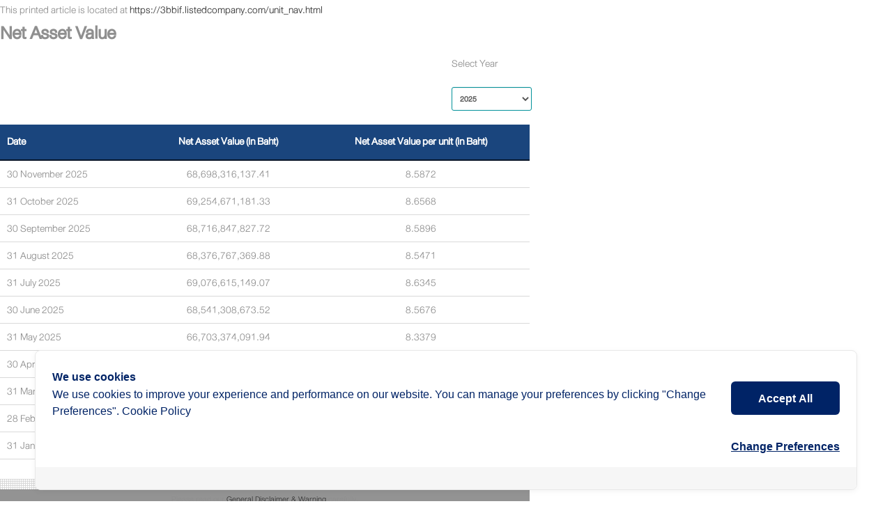

--- FILE ---
content_type: text/html
request_url: https://investor.jas-if.com/unit_nav.html/print/1?
body_size: 4995
content:
<!DOCTYPE html>
<html xmlns="http://www.w3.org/1999/xhtml" lang="th" xml:lang="th">
<head>
<title>3BB Internet Infrastructure Fund</title>

<link rel="shortcut icon" href="/favicon-3bbif.ico">

<meta charset="UTF-8">
<!-- META For Search Engine Found -->
<meta name="keywords" content="">
<meta name="description" content="">
<!-- FOR SOCIAL NETWORK -->
<meta property="og:title" content="อะไรคือ IF">
<meta property="og:image" content="">
<meta property="og:site_name" content="กองทุนรวมโครงสร้างพื้นฐานบรอดแบนด์อินเทอร์เน็ต สามบีบี">
<meta property="og:url" content="/th/if/what">
<meta property="og:description" content="">
<meta property="og:locale" content="th_TH">
<meta property="og:locale:alternate" content="en_us">
<!-- AUTHOR  -->
<meta name="author" content="Shareinvestor">
<meta name="viewport" content="width=device-width, initial-scale=1">
<link rel="stylesheet" href="/css/main.css">
<script src="/vendor/modernizr-2.8.3.min.js"></script>
<script src="//use.typekit.net/ydf0wui.js"></script>
<script>try{Typekit.load();}catch(e){}</script>
<!-- HTML5 shim and Respond.js for IE8 support of HTML5 elements and media queries -->
<!-- WARNING: Respond.js doesn't work if you view the page via file:// -->
<!--[if lt IE 9]>
	<link rel="stylesheet" href="/css/ie8.css">
	<script src="https://cdnjs.cloudflare.com/ajax/libs/respond.js/1.4.2/respond.js"></script>
<![endif]-->
<!-- CSS IR GLOBAL -->
<link rel="stylesheet" href="//ir.listedcompany.com/images/css_si_common.css">
<link rel="stylesheet" href="//ir.listedcompany.com/images/css_ir_common.css">
<!-- CSS STRUCTURE & DESIGN -->
<link rel="stylesheet" href="/css/base-3bbif.css">
<link rel="stylesheet" href="/css/tablet-portrait.css" media="all and (max-width: 1169px)">
<link rel="stylesheet" href="/css/mobile-480.css" media="all and (max-width: 767px)">
<link rel="stylesheet" href="/css/mobile-320.css" media="all and (max-width: 479px)">

<!-- JS IR -->
<script src="//ir.listedcompany.com/images/js_si_common.js"></script>
<script src="//ir.listedcompany.com/images/js_ir_common.js"></script>
<!-- JS START JQUERY -->
<script src="/vendor/reset/css_browser_selector.js"></script>
<script src="/vendor/reset/modernizr-2.6.3.min.js"></script>
<script src="//code.jquery.com/jquery-1.9.1.min.js"></script>
<script src="//code.jquery.com/jquery-migrate-1.2.1.js"></script>



<!-- Google Tag Manager -->
<script>
	(function(w, d, s, l, i) {
		w[l] = w[l] || [];
		w[l].push({
			'gtm.start': new Date().getTime(),
			event: 'gtm.js'
		});
		var f = d.getElementsByTagName(s)[0],
			j = d.createElement(s),
			dl = l != 'dataLayer' ? '&l=' + l : '';
		j.async = true;
		j.src =
			'https://www.googletagmanager.com/gtm.js?id=' + i + dl;
		f.parentNode.insertBefore(j, f);
	})(window, document, 'script', 'dataLayer', 'GTM-T3LHB2N');
</script>
<!-- End Google Tag Manager -->


<!-- Cookie Consent by https://www.cookiewow.com -->
    <script type="text/javascript" src="https://cookiecdn.com/cwc.js"></script>
    <script id="cookieWow" type="text/javascript" src="https://cookiecdn.com/configs/fXYoY7ihJSoTCe7e2dQGuLoX" data-cwcid="fXYoY7ihJSoTCe7e2dQGuLoX"></script>


<!-- JS HTML5 -->
<!--[if IE]>
<script src="/vendor/html5/html5.js"></script>
<script src="/vendor/html5/respond.min.js"></script>
<![endif]-->


<link type="text/css" rel="stylesheet" href="/js/jquery-ui/jquery-ui-1.9.2.custom.css" /></head>
<body>

    <!-- Google Tag Manager (noscript) -->
    <noscript>
        <iframe src="https://www.googletagmanager.com/ns.html?id=GTM-T3LHB2N"
            height="0" width="0" style="display:none;visibility:hidden"></iframe></noscript>
    <!-- End Google Tag Manager (noscript) -->
     
	 
<div id="ir_containerPrint">

<div id="ir_contentPrint">
This printed article is located at <a href="https://3bbif.listedcompany.com/unit_nav.html" target="_blank">https://3bbif.listedcompany.com/unit_nav.html</a><br>
<h1>Net Asset Value</h1>

<div class="select col-xs-12 col-md-2 pull-right">Select Year
  <select name="results" class="results form-control">    <option value="2025">2025</option>    <option value="2024">2024</option>    <option value="2023">2023</option>    <option value="2022">2022</option>    <option value="2021">2021</option>    <option value="2020">2020</option>    <option value="2019">2019</option>    <option value="2018">2018</option>    <option value="2017">2017</option>    <option value="2016">2016</option>    <option value="2015">2015</option>  </select>
</div>
  <section id="results-detail-y2025">
    <table class="ir-table unitnav">
      <tr class="ir_tableTopRow">
        <td class="left">Date</td>
        <td>Net Asset Value (in Baht)</td>
        <td>Net Asset Value per unit (in Baht)</td>
      </tr>
      <tr>
        <td>30 November 2025</td>
        <td>68,698,316,137.41</td>
        <td>8.5872</td>
      </tr>      <tr>
        <td>31 October 2025</td>
        <td>69,254,671,181.33</td>
        <td>8.6568</td>
      </tr>      <tr>
        <td>30 September 2025</td>
        <td>68,716,847,827.72</td>
        <td>8.5896</td>
      </tr>      <tr>
        <td>31 August 2025</td>
        <td>68,376,767,369.88</td>
        <td>8.5471</td>
      </tr>      <tr>
        <td>31 July 2025</td>
        <td>69,076,615,149.07</td>
        <td>8.6345</td>
      </tr>      <tr>
        <td>30 June 2025</td>
        <td>68,541,308,673.52</td>
        <td>8.5676</td>
      </tr>      <tr>
        <td>31 May 2025</td>
        <td>66,703,374,091.94</td>
        <td>8.3379</td>
      </tr>      <tr>
        <td>30 April 2025</td>
        <td>67,449,690,357.05</td>
        <td>8.4312</td>
      </tr>      <tr>
        <td>31 March 2025</td>
        <td>66,914,030,437.98</td>
        <td>8.3642</td>
      </tr>      <tr>
        <td>28 February 2025</td>
        <td>66,484,383,684.74</td>
        <td>8.3105</td>
      </tr>      <tr>
        <td>31 January 2025</td>
        <td>67,226,064,575.22</td>
        <td>8.4032</td>
      </tr>
    </table>
  </section>  <section id="results-detail-y2024">
    <table class="ir-table unitnav">
      <tr class="ir_tableTopRow">
        <td class="left">Date</td>
        <td>Net Asset Value (in Baht)</td>
        <td>Net Asset Value per unit (in Baht)</td>
      </tr>
      <tr>
        <td>31 December 2024</td>
        <td>66,886,772,491.67</td>
        <td>8.3608</td>
      </tr>      <tr>
        <td>30 November 2024</td>
        <td>64,570,100,331.95</td>
        <td>8.0712</td>
      </tr>      <tr>
        <td>31 October 2024</td>
        <td>65,348,324,359.62</td>
        <td>8.1685</td>
      </tr>      <tr>
        <td>30 September 2024</td>
        <td>64,845,822,885.34</td>
        <td>8.1057</td>
      </tr>      <tr>
        <td>31 August 2024</td>
        <td>64,644,333,623.76</td>
        <td>8.0805</td>
      </tr>      <tr>
        <td>31 July 2024</td>
        <td>65,662,144,838.41</td>
        <td>8.2077</td>
      </tr>      <tr>
        <td>30 June 2024</td>
        <td>65,191,820,453.11</td>
        <td>8.1489</td>
      </tr>      <tr>
        <td>31 May 2024</td>
        <td>66,493,137,762.56</td>
        <td>8.3116</td>
      </tr>      <tr>
        <td>30 April 2024</td>
        <td>67,517,591,366.74</td>
        <td>8.4397</td>
      </tr>      <tr>
        <td>31 March 2024</td>
        <td>67,016,983,295.66</td>
        <td>8.3771</td>
      </tr>      <tr>
        <td>29 February 2024</td>
        <td>66,922,698,003.90</td>
        <td>8.3653</td>
      </tr>      <tr>
        <td>31 January 2024</td>
        <td>67,699,748,590.20</td>
        <td>8.4624</td>
      </tr>
    </table>
  </section>  <section id="results-detail-y2023">
    <table class="ir-table unitnav">
      <tr class="ir_tableTopRow">
        <td class="left">Date</td>
        <td>Net Asset Value (in Baht)</td>
        <td>Net Asset Value per unit (in Baht)</td>
      </tr>
      <tr>
        <td>31 December 2023</td>
        <td>67,207,653,426.51</td>
        <td>8.4009</td>
      </tr>      <tr>
        <td>30 November 2023</td>
        <td>67,693,450,988.60</td>
        <td>8.4616</td>
      </tr>      <tr>
        <td>31 October 2023</td>
        <td>68,487,519,606.36</td>
        <td>8.5609</td>
      </tr>      <tr>
        <td>30 September 2023</td>
        <td>68,002,152,267.77</td>
        <td>8.5002</td>
      </tr>      <tr>
        <td>31 August 2023</td>
        <td>79,716,738,599.01</td>
        <td>9.9645</td>
      </tr>      <tr>
        <td>31 July 2023</td>
        <td>80,858,574,754.86</td>
        <td>10.1073</td>
      </tr>      <tr>
        <td>30 June 2023</td>
        <td>80,103,479,625.63</td>
        <td>10.0129</td>
      </tr>      <tr>
        <td>31 May 2023</td>
        <td>81,549,094,329.54</td>
        <td>10.1936</td>
      </tr>      <tr>
        <td>30 April 2023</td>
        <td>82,633,788,153.46</td>
        <td>10.3292</td>
      </tr>      <tr>
        <td>31 March 2023</td>
        <td>81,876,834,962.63</td>
        <td>10.2346</td>
      </tr>      <tr>
        <td>28 February 2023</td>
        <td>84,821,931,634.17</td>
        <td>10.6027</td>
      </tr>      <tr>
        <td>31 January 2023</td>
        <td>85,900,269,866.36</td>
        <td>10.7375</td>
      </tr>
    </table>
  </section>  <section id="results-detail-y2022">
    <table class="ir-table unitnav">
      <tr class="ir_tableTopRow">
        <td class="left">Date</td>
        <td>Net Asset Value (in Baht)</td>
        <td>Net Asset Value per unit (in Baht)</td>
      </tr>
      <tr>
        <td>31 December 2022</td>
        <td>85,146,835,997.60</td>
        <td>10.6433</td>
      </tr>      <tr>
        <td>30 November 2022</td>
        <td>87,402,989,429.33</td>
        <td>10.9253</td>
      </tr>      <tr>
        <td>31 October 2022</td>
        <td>88,504,073,849.34</td>
        <td>11.0630</td>
      </tr>      <tr>
        <td>30 September 2022</td>
        <td>87,777,834,102.32</td>
        <td>10.9722</td>
      </tr>      <tr>
        <td>31 August 2022</td>
        <td>87,838,792,629.41</td>
        <td>10.9798</td>
      </tr>      <tr>
        <td>31 July 2022</td>
        <td>88,941,563,531.48</td>
        <td>11.1177</td>
      </tr>      <tr>
        <td>30 June 2022</td>
        <td>88,202,694,715.87</td>
        <td>11.0253</td>
      </tr>      <tr>
        <td>31 May 2022</td>
        <td>88,264,375,199.77</td>
        <td>11.0330</td>
      </tr>      <tr>
        <td>30 April 2022</td>
        <td>89,368,285,154.75</td>
        <td>11.1710</td>
      </tr>      <tr>
        <td>31 March 2022</td>
        <td>88,630,859,480.99</td>
        <td>11.0788</td>
      </tr>      <tr>
        <td>28 February 2022</td>
        <td>88,494,676,284.33</td>
        <td>11.0618</td>
      </tr>      <tr>
        <td>31 January 2022</td>
        <td>89,751,530,633.06</td>
        <td>11.2189</td>
      </tr>
    </table>
  </section>  <section id="results-detail-y2021">
    <table class="ir-table unitnav">
      <tr class="ir_tableTopRow">
        <td class="left">Date</td>
        <td>Net Asset Value (in Baht)</td>
        <td>Net Asset Value per unit (in Baht)</td>
      </tr>
      <tr>
        <td>31 December 2021</td>
        <td>89,016,429,134.73</td>
        <td>11.1270</td>
      </tr>      <tr>
        <td>30 November 2021</td>
        <td>87,970,313,966.66</td>
        <td>10.9962</td>
      </tr>      <tr>
        <td>31 October 2021</td>
        <td>89,000,200,821.54</td>
        <td>11.1250</td>
      </tr>      <tr>
        <td>30 September 2021</td>
        <td>88,273,723,905.55</td>
        <td>11.0342</td>
      </tr>      <tr>
        <td>31 August 2021</td>
        <td>88,047,343,491.33</td>
        <td>11.0059</td>
      </tr>      <tr>
        <td>31 July 2021</td>
        <td>89,242,779,256.65</td>
        <td>11.1553</td>
      </tr>      <tr>
        <td>30 June 2021</td>
        <td>88,519,143,708.49</td>
        <td>11.0648</td>
      </tr>      <tr>
        <td>31 May 2021</td>
        <td>87,893,324,258.71</td>
        <td>10.9866</td>
      </tr>      <tr>
        <td>30 April 2021</td>
        <td>89,088,957,883.73</td>
        <td>11.1361</td>
      </tr>      <tr>
        <td>31 March 2021</td>
        <td>88,363,927,344.88</td>
        <td>11.0454</td>
      </tr>      <tr>
        <td>28 February 2021</td>
        <td>88,042,355,195.44</td>
        <td>11.0052</td>
      </tr>      <tr>
        <td>31 January 2021</td>
        <td>89,310,401,683.56</td>
        <td>11.1638</td>
      </tr>
    </table>
  </section>  <section id="results-detail-y2020">
    <table class="ir-table unitnav">
      <tr class="ir_tableTopRow">
        <td class="left">Date</td>
        <td>Net Asset Value (in Baht)</td>
        <td>Net Asset Value per unit (in Baht)</td>
      </tr>
      <tr>
        <td>31 December 2020</td>
        <td>88,586,917,882.81</td>
        <td>11.0733</td>
      </tr>      <tr>
        <td>30 November 2020</td>
        <td>87,433,330,505.56</td>
        <td>10.9291</td>
      </tr>      <tr>
        <td>31 October 2020</td>
        <td>88,707,608,550.01</td>
        <td>11.0884</td>
      </tr>      <tr>
        <td>30 September 2020</td>
        <td>87,984,642,923.28</td>
        <td>10.9980</td>
      </tr>      <tr>
        <td>31 August 2020</td>
        <td>86,959,575,484.00</td>
        <td>10.8699</td>
      </tr>      <tr>
        <td>31 July 2020</td>
        <td>88,237,489,108.43</td>
        <td>11.0296</td>
      </tr>      <tr>
        <td>30 June 2020</td>
        <td>87,514,731,875.75</td>
        <td>10.9393</td>
      </tr>      <tr>
        <td>31 May 2020</td>
        <td>87,000,512,295.33</td>
        <td>10.8750</td>
      </tr>      <tr>
        <td>30 April 2020</td>
        <td>88,211,905,475.91</td>
        <td>11.0264</td>
      </tr>      <tr>
        <td>31 March 2020</td>
        <td>87,504,220,042.06</td>
        <td>10.9380</td>
      </tr>      <tr>
        <td>29 February 2020</td>
        <td>86,820,065,907.01</td>
        <td>10.8525</td>
      </tr>      <tr>
        <td>31 January 2020</td>
        <td>87,708,860,553.02</td>
        <td>10.9636</td>
      </tr>
    </table>
  </section>  <section id="results-detail-y2019">
    <table class="ir-table unitnav">
      <tr class="ir_tableTopRow">
        <td class="left">Date</td>
        <td>Net Asset Value (in Baht)</td>
        <td>Net Asset Value per unit (in Baht)</td>
      </tr>
      <tr>
        <td>31 December 2019</td>
        <td>87,006,229,664.66</td>
        <td>10.8757</td>
      </tr>      <tr>
        <td>30 November 2019</td>
        <td>82,201,794,645.61</td>
        <td>10.2752</td>
      </tr>      <tr>
        <td>31 October 2019</td>
        <td>60,433,505,190.15</td>
        <td>10.9879</td>
      </tr>      <tr>
        <td>30 September 2019</td>
        <td>59,974,463,722.97</td>
        <td>10.9044</td>
      </tr>      <tr>
        <td>31 August 2019</td>
        <td>59,221,908,810.75</td>
        <td>10.7676</td>
      </tr>      <tr>
        <td>31 July 2019</td>
        <td>60,028,235,810.58</td>
        <td>10.9142</td>
      </tr>      <tr>
        <td>30 June 2019</td>
        <td>59,568,505,986.08</td>
        <td>10.8306</td>
      </tr>      <tr>
        <td>31 May 2019</td>
        <td>58,810,489,349.13</td>
        <td>10.6928</td>
      </tr>      <tr>
        <td>30 April 2019</td>
        <td>59,672,891,335.94</td>
        <td>10.8496</td>
      </tr>      <tr>
        <td>31 March 2019</td>
        <td>59,213,331,711.54</td>
        <td>10.7660</td>
      </tr>      <tr>
        <td>28 February 2019</td>
        <td>58,554,328,849.12</td>
        <td>10.6462</td>
      </tr>      <tr>
        <td>31 January 2019</td>
        <td>59,360,116,481.27</td>
        <td>10.7927</td>
      </tr>
    </table>
  </section>  <section id="results-detail-y2018">
    <table class="ir-table unitnav">
      <tr class="ir_tableTopRow">
        <td class="left">Date</td>
        <td>Net Asset Value (in Baht)</td>
        <td>Net Asset Value per unit (in Baht)</td>
      </tr>
      <tr>
        <td>31 December 2018</td>
        <td>58,904,672,672.39</td>
        <td>10.7099</td>
      </tr>      <tr>
        <td>30 November 2018</td>
        <td>58,544,666,784.76</td>
        <td>10.6444</td>
      </tr>      <tr>
        <td>31 October 2018</td>
        <td>59,299,305,933.15</td>
        <td>10.7816</td>
      </tr>      <tr>
        <td>30 September 2018</td>
        <td>58,845,488,784.07</td>
        <td>10.6991</td>
      </tr>      <tr>
        <td>31 August 2018</td>
        <td>58,700,469,404.92</td>
        <td>10.6728</td>
      </tr>      <tr>
        <td>31 July 2018</td>
        <td>59,510,022,010.09</td>
        <td>10.8200</td>
      </tr>      <tr>
        <td>30 June 2018</td>
        <td>59,051,932,268.62</td>
        <td>10.7367</td>
      </tr>      <tr>
        <td>31 May 2018</td>
        <td>58,500,199,782.51</td>
        <td>10.6364</td>
      </tr>      <tr>
        <td>30 April 2018</td>
        <td>59,259,273,415.89</td>
        <td>10.7744</td>
      </tr>      <tr>
        <td>31 March 2018</td>
        <td>58,802,145,508.03</td>
        <td>10.6913</td>
      </tr>      <tr>
        <td>28 February 2018</td>
        <td>58,402,980,995.32</td>
        <td>10.6187</td>
      </tr>      <tr>
        <td>31 January 2018</td>
        <td>59,209,950,329.02</td>
        <td>10.7654</td>
      </tr>
    </table>
  </section>  <section id="results-detail-y2017">
    <table class="ir-table unitnav">
      <tr class="ir_tableTopRow">
        <td class="left">Date</td>
        <td>Net Asset Value (in Baht)</td>
        <td>Net Asset Value per unit (in Baht)</td>
      </tr>
      <tr>
        <td>31 December 2017</td>
        <td>58,755,384,747.59</td>
        <td>10.6828</td>
      </tr>      <tr>
        <td>30 November 2017</td>
        <td>58,368,324,037.22</td>
        <td>10.6124</td>
      </tr>      <tr>
        <td>31 October 2017</td>
        <td>59,183,450,072.53</td>
        <td>10.7606</td>
      </tr>      <tr>
        <td>30 September 2017</td>
        <td>58,732,272,217.40</td>
        <td>10.6785</td>
      </tr>      <tr>
        <td>31 August 2017</td>
        <td>58,136,510,747.81</td>
        <td>10.5702</td>
      </tr>      <tr>
        <td>31 July 2017</td>
        <td>58,837,721,004.87</td>
        <td>10.6977</td>
      </tr>      <tr>
        <td>30 June 2017</td>
        <td>58,383,525,146.76</td>
        <td>10.6151</td>
      </tr>      <tr>
        <td>31 May 2017</td>
        <td>58,350,494,040.39</td>
        <td>10.6091</td>
      </tr>      <tr>
        <td>30 April 2017</td>
        <td>59,345,389,664.52</td>
        <td>10.7900</td>
      </tr>      <tr>
        <td>31 March 2017</td>
        <td>58,889,481,086.32</td>
        <td>10.7071</td>
      </tr>      <tr>
        <td>28 February 2017</td>
        <td>56,390,381,291.13</td>
        <td>10.2528</td>
      </tr>      <tr>
        <td>31 January 2017</td>
        <td>57,197,277,905.12</td>
        <td>10.3995</td>
      </tr>
    </table>
  </section>  <section id="results-detail-y2016">
    <table class="ir-table unitnav">
      <tr class="ir_tableTopRow">
        <td class="left">Date</td>
        <td>Net Asset Value (in Baht)</td>
        <td>Net Asset Value per unit (in Baht)</td>
      </tr>
      <tr>
        <td>31 December 2016</td>
        <td>56,742,642,083.99</td>
        <td>10.3168</td>
      </tr>      <tr>
        <td>30 November 2016</td>
        <td>55,982,911,528.60</td>
        <td>10.1787</td>
      </tr>      <tr>
        <td>31 October 2016</td>
        <td>57,029,251,122.75</td>
        <td>10.3689</td>
      </tr>      <tr>
        <td>30 September 2016</td>
        <td>56,589,241,496.81</td>
        <td>10.2889</td>
      </tr>      <tr>
        <td>31 August 2016</td>
        <td>56,153,962,345.94</td>
        <td>10.2098</td>
      </tr>      <tr>
        <td>31 July 2016</td>
        <td>56,931,460,185.42</td>
        <td>10.3511</td>
      </tr>      <tr>
        <td>30 June 2016</td>
        <td>56,500,336,034.73</td>
        <td>10.2727</td>
      </tr>      <tr>
        <td>31 May 2016</td>
        <td>56,074,133,789.67</td>
        <td>10.1953</td>
      </tr>      <tr>
        <td>30 April 2016</td>
        <td>55,649,599,700.91</td>
        <td>10.1181</td>
      </tr>      <tr>
        <td>31 March 2016</td>
        <td>56,437,717,516.88</td>
        <td>10.2614</td>
      </tr>      <tr>
        <td>29 February 2016</td>
        <td>56,481,950,690.21</td>
        <td>10.2694</td>
      </tr>      <tr>
        <td>31 January 2016</td>
        <td>57,276,002,575.03</td>
        <td>10.4138</td>
      </tr>
    </table>
  </section>  <section id="results-detail-y2015">
    <table class="ir-table unitnav">
      <tr class="ir_tableTopRow">
        <td class="left">Date</td>
        <td>Net Asset Value (in Baht)</td>
        <td>Net Asset Value per unit (in Baht)</td>
      </tr>
      <tr>
        <td>31 December 2015</td>
        <td>56,868,842,326.81</td>
        <td>10.3397</td>
      </tr>      <tr>
        <td>30 November 2015</td>
        <td>55,826,294,947.37</td>
        <td>10.1502</td>
      </tr>      <tr>
        <td>31 October 2015</td>
        <td>56,584,074,763.00</td>
        <td>10.2880</td>
      </tr>      <tr>
        <td>30 September 2015</td>
        <td>56,190,464,043.55</td>
        <td>10.2164</td>
      </tr>      <tr>
        <td>31 August 2015</td>
        <td>55,802,375,584.48</td>
        <td>10.1458</td>
      </tr>      <tr>
        <td>31 July 2015</td>
        <td>55,415,152,391.61</td>
        <td>10.0754</td>
      </tr>      <tr>
        <td>30 June 2015</td>
        <td>56,130,794,294.32</td>
        <td>10.2056</td>
      </tr>      <tr>
        <td>31 May 2015</td>
        <td>55,751,306,221.04</td>
        <td>10.1366</td>
      </tr>      <tr>
        <td>30 April 2015</td>
        <td>55,374,587,783.87</td>
        <td>10.0681</td>
      </tr>      <tr>
        <td>31 March 2015</td>
        <td>55,605,672,043.04</td>
        <td>10.1101</td>
      </tr>      <tr>
        <td>28 February 2015</td>
        <td>55,237,624,481.31</td>
        <td>10.0432</td>
      </tr>
    </table>
  </section></div>

<br>

<div id="ir_footerPrint" class="ir_textFooter">Please read our <a href='http://www.listedcompany.com/disclaimer.html' target='_blank'>General Disclaimer &amp; Warning</a> carefully.<br>Use of this Website constitutes acceptance of the <a href='http://www.listedcompany.com/terms.html' target='_blank'>Terms of Website Use</a>.<br>
  <b>Copyright &copy; 2026. <a href='http://www.thailistedcompany.com' target='_blank'>ThaiListedCompany.com</a>. All Rights Reserved.</b>
</div>

</div>

<script language="Javascript1.2">
<!--
window.print();
//-->
</script>
<script src="//www.3bb-if.com/vendor/velocity.min.js"></script>
<script src="//www.3bb-if.com/vendor/headhesive.min.js"></script>
<script src="//www.3bb-if.com/vendor/responsive-nav.min.js"></script>
<script src="//www.3bb-if.com/vendor/jquery.magnific-popup.min.js"></script>
<script src="//www.3bb-if.com/js/plugins.js"></script>
<script src="/js/js_ir_3bbif.js"></script><script src="/vendor/biz-slider/biz-slider-newsroom.js"></script>


<script type="text/javascript" src="/vendor/fancybox/jquery.mousewheel-3.0.6.pack.js"></script>
<script type="text/javascript" src="/vendor/fancybox/jquery.fancybox.js"></script>
<link rel="stylesheet" type="text/css" href="/vendor/fancybox/jquery.fancybox.css" media="screen" /> 
</body>
</html>

--- FILE ---
content_type: text/css
request_url: https://investor.jas-if.com/css/main.css
body_size: 122180
content:
@charset "UTF-8";

@font-face {
  font-family: 'db_heavent';
  src: url('../fonts/db-heavent/db-heavent-thin.eot');
  font-weight: normal;
  font-style: normal;
}
@font-face {
  font-family: 'db_heavent';
  src: url('[data-uri]') format('woff2'),
      url('[data-uri]') format('woff');
  font-weight: normal;
  font-style: normal;
  font-display: swap;
}



@font-face {
  font-family: 'db_heavent';
  src: url('../fonts/db-heavent/db-heavent-light.eot');
  font-weight: normal;
  font-style: normal;
}
@font-face {
  font-family: 'db_heavent';
  src: url('[data-uri]') format('woff2'),
      url('[data-uri]') format('woff');
  font-weight: normal;
  font-style: normal;
  font-display: swap;
}




@font-face {
  font-family: "responsivenav";
  src: url("../fonts/responsivenav.eot");
  src: url("../fonts/responsivenav.eot?#iefix") format("embedded-opentype"), url("../fonts/responsivenav.ttf") format("truetype"), url("[data-uri]"), url("../fonts/responsivenav.svg#responsivenav") format("svg");
  font-weight: normal;
  font-style: normal;
}


/*! normalize.css v3.0.2 | MIT License | git.io/normalize */
html {
  font-family: sans-serif;
  -ms-text-size-adjust: 100%;
  -webkit-text-size-adjust: 100%;
}

body {
  margin: 0;
}

article,
aside,
details,
figcaption,
figure,
footer,
header,
hgroup,
main,
menu,
nav,
section,
summary {
  display: block;
}

audio,
canvas,
progress,
video {
  display: inline-block;
  vertical-align: baseline;
}

audio:not([controls]) {
  display: none;
  height: 0;
}

[hidden],
template {
  display: none;
}

a {
  background-color: transparent;
}

a:active,
a:hover {
  outline: 0;
}

abbr[title] {
  border-bottom: 1px dotted;
}

b,
strong {
  font-weight: bold;
}

dfn {
  font-style: italic;
}

h1 {
  font-size: 2em;
  margin: 0.67em 0;
}

mark {
  background: #ff0;
  color: #000;
}

small {
  font-size: 80%;
}

sub,
sup {
  font-size: 75%;
  line-height: 0;
  position: relative;
  vertical-align: baseline;
}

sup {
  top: -0.5em;
}

sub {
  bottom: -0.25em;
}

img {
  border: 0;
}

svg:not(:root) {
  overflow: hidden;
}

figure {
  margin: 1em 40px;
}

hr {
  -moz-box-sizing: content-box;
  box-sizing: content-box;
  height: 0;
}

pre {
  overflow: auto;
}

code,
kbd,
pre,
samp {
  font-family: monospace, monospace;
  font-size: 1em;
}

button,
input,
optgroup,
select,
textarea {
  color: inherit;
  font: inherit;
  margin: 0;
}

button {
  overflow: visible;
}

button,
select {
  text-transform: none;
}

button,
html input[type="button"],
input[type="reset"],
input[type="submit"] {
  -webkit-appearance: button;
  cursor: pointer;
}

button[disabled],
html input[disabled] {
  cursor: default;
}

button::-moz-focus-inner,
input::-moz-focus-inner {
  border: 0;
  padding: 0;
}

input {
  line-height: normal;
}

input[type="checkbox"],
input[type="radio"] {
  -moz-box-sizing: border-box;
  box-sizing: border-box;
  padding: 0;
}

input[type="number"]::-webkit-inner-spin-button,
input[type="number"]::-webkit-outer-spin-button {
  height: auto;
}

input[type="search"] {
  -webkit-appearance: textfield;
  -moz-box-sizing: content-box;
  box-sizing: content-box;
}

input[type="search"]::-webkit-search-cancel-button,
input[type="search"]::-webkit-search-decoration {
  -webkit-appearance: none;
}

fieldset {
  border: 1px solid #c0c0c0;
  margin: 0 2px;
  padding: 0.35em 0.625em 0.75em;
}

legend {
  border: 0;
  padding: 0;
}

textarea {
  overflow: auto;
}

optgroup {
  font-weight: bold;
}

table {
  border-collapse: collapse;
  border-spacing: 0;
}

td,
th {
  padding: 0;
}

/*! Source: https://github.com/h5bp/html5-boilerplate/blob/master/src/css/main.css */
@media print {
  *,
  *:before,
  *:after {
    background: transparent !important;
    color: #000 !important;
    box-shadow: none !important;
    text-shadow: none !important;
  }

  a,
  a:visited {
    text-decoration: underline;
  }

  a[href]:after {
    content: " (" attr(href) ")";
  }

  abbr[title]:after {
    content: " (" attr(title) ")";
  }

  a[href^="#"]:after,
  a[href^="javascript:"]:after {
    content: "";
  }

  pre,
  blockquote {
    border: 1px solid #999;
    page-break-inside: avoid;
  }

  thead {
    display: table-header-group;
  }

  tr,
  img {
    page-break-inside: avoid;
  }

  img {
    max-width: 100% !important;
  }

  p,
  h2,
  h3 {
    orphans: 3;
    widows: 3;
  }

  h2,
  h3 {
    page-break-after: avoid;
  }

  select {
    background: #fff !important;
  }

  .navbar {
    display: none;
  }

  .btn > .caret,
  .dropup > .btn > .caret {
    border-top-color: #000 !important;
  }

  .label {
    border: 1px solid #000;
  }

  .table {
    border-collapse: collapse !important;
  }

  .table td,
  .table th {
    background-color: #fff !important;
  }

  .table-bordered th,
  .table-bordered td {
    border: 1px solid #ddd !important;
  }
}
* {
  -moz-box-sizing: border-box;
  box-sizing: border-box;
}

*:before,
*:after {
  -moz-box-sizing: border-box;
  box-sizing: border-box;
}

html {
  font-size: 10px;
  -webkit-tap-highlight-color: transparent;
}

body {
  font-family: "db_heavent", "Helvetica Neue", Helvetica, Arial, sans-serif;
  font-size: 14px;
  line-height: 1.428571429;
  color: #333333;
  background-color: #fff;
}

input,
button,
select,
textarea {
  font-family: inherit;
  font-size: inherit;
  line-height: inherit;
}

a {
  color: #002366;
  text-decoration: none;
}

a:hover, a:focus {
  color: #23527c;
  text-decoration: underline;
}

a:focus {
  outline: thin dotted;
  outline: 5px auto -webkit-focus-ring-color;
  outline-offset: -2px;
}

figure {
  margin: 0;
}

img {
  vertical-align: middle;
}

.img-responsive {
  display: block;
  max-width: 100%;
  height: auto;
}

.img-rounded {
  border-radius: 6px;
}

.img-thumbnail {
  padding: 4px;
  line-height: 1.428571429;
  background-color: #fff;
  border: 1px solid #ddd;
  border-radius: 4px;
  -webkit-transition: all 0.2s ease-in-out;
  transition: all 0.2s ease-in-out;
  display: inline-block;
  max-width: 100%;
  height: auto;
}

.img-circle {
  border-radius: 50%;
}

hr {
  margin-top: 20px;
  margin-bottom: 20px;
  border: 0;
  border-top: 1px solid #eeeeee;
}

.sr-only {
  position: absolute;
  width: 1px;
  height: 1px;
  margin: -1px;
  padding: 0;
  overflow: hidden;
  clip: rect(0, 0, 0, 0);
  border: 0;
}

.sr-only-focusable:active, .sr-only-focusable:focus {
  position: static;
  width: auto;
  height: auto;
  margin: 0;
  overflow: visible;
  clip: auto;
}

h1, h2, h3, h4, h5, h6,
.h1, .h2, .h3, .h4, .h5, .h6 {
  font-family: inherit;
  font-weight: bold;
  line-height: 1.1;
  color: inherit;
}

h1 small,
h1 .small, h2 small,
h2 .small, h3 small,
h3 .small, h4 small,
h4 .small, h5 small,
h5 .small, h6 small,
h6 .small,
.h1 small,
.h1 .small, .h2 small,
.h2 .small, .h3 small,
.h3 .small, .h4 small,
.h4 .small, .h5 small,
.h5 .small, .h6 small,
.h6 .small {
  font-weight: normal;
  line-height: 1;
  color: #777777;
}

h1, .h1,
h2, .h2,
h3, .h3 {
  margin-top: 20px;
  margin-bottom: 10px;
}

h1 small,
h1 .small, .h1 small,
.h1 .small,
h2 small,
h2 .small, .h2 small,
.h2 .small,
h3 small,
h3 .small, .h3 small,
.h3 .small {
  font-size: 65%;
}

h4, .h4,
h5, .h5,
h6, .h6 {
  margin-top: 10px;
  margin-bottom: 10px;
}

h4 small,
h4 .small, .h4 small,
.h4 .small,
h5 small,
h5 .small, .h5 small,
.h5 .small,
h6 small,
h6 .small, .h6 small,
.h6 .small {
  font-size: 75%;
}

h1, .h1 {
  font-size: 36px;
}

h2, .h2 {
  font-size: 30px;
}

h3, .h3 {
  font-size: 24px;
}

h4, .h4 {
  font-size: 18px;
}

h5, .h5 {
  font-size: 14px;
}

h6, .h6 {
  font-size: 12px;
}

p {
  margin: 0 0 10px;
}

.lead {
  margin-bottom: 20px;
  font-size: 16px;
  font-weight: normal;
  line-height: 1.4;
}

@media (min-width: 768px) {
  .lead {
    font-size: 21px;
  }
}
small,
.small {
  font-size: 85%;
}

mark,
.mark {
  background-color: #fcf8e3;
  padding: .2em;
}

.text-left {
  text-align: left;
}

.text-right {
  text-align: right;
}

.text-center {
  text-align: center;
}

.text-justify {
  text-align: justify;
}

.text-nowrap {
  white-space: nowrap;
}

.text-lowercase {
  text-transform: lowercase;
}

.text-uppercase {
  text-transform: uppercase;
}

.text-capitalize {
  text-transform: capitalize;
}

.text-muted {
  color: #777777;
}

.text-primary {
  color: #002366;
}

a.text-primary:hover {
  color: #286090;
}

.text-success {
  color: #3c763d;
}

a.text-success:hover {
  color: #2b542c;
}

.text-info {
  color: #31708f;
}

a.text-info:hover {
  color: #245269;
}

.text-warning {
  color: #8a6d3b;
}

a.text-warning:hover {
  color: #66512c;
}

.text-danger {
  color: #a94442;
}

a.text-danger:hover {
  color: #843534;
}

.bg-primary {
  color: #fff;
}

.bg-primary {
  background-color: #002366;
}

a.bg-primary:hover {
  background-color: #286090;
}

.bg-success {
  background-color: #dff0d8;
}

a.bg-success:hover {
  background-color: #c1e2b3;
}

.bg-info {
  background-color: #d9edf7;
}

a.bg-info:hover {
  background-color: #afd9ee;
}

.bg-warning {
  background-color: #fcf8e3;
}

a.bg-warning:hover {
  background-color: #f7ecb5;
}

.bg-danger {
  background-color: #f2dede;
}

a.bg-danger:hover {
  background-color: #e4b9b9;
}

.page-header {
  padding-bottom: 9px;
  margin: 40px 0 20px;
  border-bottom: 1px solid #eeeeee;
}

ul,
ol {
  margin-top: 0;
  margin-bottom: 10px;
}

ul ul,
ul ol,
ol ul,
ol ol {
  margin-bottom: 0;
}

.list-unstyled {
  padding-left: 0;
  list-style: none;
}

.list-inline {
  padding-left: 0;
  list-style: none;
  margin-left: -5px;
}

.list-inline > li {
  display: inline-block;
  padding-left: 5px;
  padding-right: 5px;
}

dl {
  margin-top: 0;
  margin-bottom: 20px;
}

dt,
dd {
  line-height: 1.428571429;
}

dt {
  font-weight: bold;
}

dd {
  margin-left: 0;
}

.dl-horizontal dd:before, .dl-horizontal dd:after {
  content: " ";
  display: table;
}

.dl-horizontal dd:after {
  clear: both;
}

@media (min-width: 768px) {
  .dl-horizontal dt {
    float: left;
    width: 160px;
    clear: left;
    text-align: right;
    overflow: hidden;
    text-overflow: ellipsis;
    white-space: nowrap;
  }

  .dl-horizontal dd {
    margin-left: 180px;
  }
}
abbr[title],
abbr[data-original-title] {
  cursor: help;
  border-bottom: 1px dotted #777777;
}

.initialism {
  font-size: 90%;
  text-transform: uppercase;
}

blockquote {
  padding: 10px 20px;
  margin: 0 0 20px;
  font-size: 17.5px;
  border-left: 5px solid #eeeeee;
}

blockquote p:last-child,
blockquote ul:last-child,
blockquote ol:last-child {
  margin-bottom: 0;
}

blockquote footer,
blockquote small,
blockquote .small {
  display: block;
  font-size: 80%;
  line-height: 1.428571429;
  color: #777777;
}

blockquote footer:before,
blockquote small:before,
blockquote .small:before {
  content: '\2014 \00A0';
}

.blockquote-reverse,
blockquote.pull-right {
  padding-right: 15px;
  padding-left: 0;
  border-right: 5px solid #eeeeee;
  border-left: 0;
  text-align: right;
}

.blockquote-reverse footer:before,
.blockquote-reverse small:before,
.blockquote-reverse .small:before,
blockquote.pull-right footer:before,
blockquote.pull-right small:before,
blockquote.pull-right .small:before {
  content: '';
}

.blockquote-reverse footer:after,
.blockquote-reverse small:after,
.blockquote-reverse .small:after,
blockquote.pull-right footer:after,
blockquote.pull-right small:after,
blockquote.pull-right .small:after {
  content: '\00A0 \2014';
}

address {
  margin-bottom: 20px;
  font-style: normal;
  line-height: 1.428571429;
}

code,
kbd,
pre,
samp {
  font-family: Menlo, Monaco, Consolas, "Courier New", monospace;
}

code {
  padding: 2px 4px;
  font-size: 90%;
  color: #c7254e;
  background-color: #f9f2f4;
  border-radius: 4px;
}

kbd {
  padding: 2px 4px;
  font-size: 90%;
  color: #fff;
  background-color: #333;
  border-radius: 3px;
  box-shadow: inset 0 -1px 0 rgba(0, 0, 0, 0.25);
}

kbd kbd {
  padding: 0;
  font-size: 100%;
  font-weight: bold;
  box-shadow: none;
}

pre {
  display: block;
  padding: 9.5px;
  margin: 0 0 10px;
  font-size: 13px;
  line-height: 1.428571429;
  word-break: break-all;
  word-wrap: break-word;
  color: #333333;
  background-color: #f5f5f5;
  border: 1px solid #ccc;
  border-radius: 4px;
}

pre code {
  padding: 0;
  font-size: inherit;
  color: inherit;
  white-space: pre-wrap;
  background-color: transparent;
  border-radius: 0;
}

.pre-scrollable {
  max-height: 340px;
  overflow-y: scroll;
}

.container {
  margin-right: auto;
  margin-left: auto;
  padding-left: 15px;
  padding-right: 15px;
}

.container:before, .container:after {
  content: " ";
  display: table;
}

.container:after {
  clear: both;
}

@media (min-width: 768px) {
  .container {
    width: 750px;
  }
}
@media (min-width: 992px) {
  .container {
    width: 970px;
  }
}
@media (min-width: 1200px) {
  .container {
    width: 1170px;
  }
}
.container-fluid {
  margin-right: auto;
  margin-left: auto;
  padding-left: 15px;
  padding-right: 15px;
}

.container-fluid:before, .container-fluid:after {
  content: " ";
  display: table;
}

.container-fluid:after {
  clear: both;
}

.row {
  margin-left: -15px;
  margin-right: -15px;
}

.row:before, .row:after {
  content: " ";
  display: table;
}

.row:after {
  clear: both;
}

.col-xs-1, .col-sm-1, .col-md-1, .col-lg-1, .col-xs-2, .col-sm-2, .col-md-2, .col-lg-2, .col-xs-3, .col-sm-3, .col-md-3, .col-lg-3, .col-xs-4, .col-sm-4, .col-md-4, .col-lg-4, .col-xs-5, .col-sm-5, .col-md-5, .col-lg-5, .col-xs-6, .col-sm-6, .col-md-6, .col-lg-6, .col-xs-7, .col-sm-7, .col-md-7, .col-lg-7, .col-xs-8, .col-sm-8, .col-md-8, .col-lg-8, .col-xs-9, .col-sm-9, .col-md-9, .col-lg-9, .col-xs-10, .col-sm-10, .col-md-10, .col-lg-10, .col-xs-11, .col-sm-11, .col-md-11, .col-lg-11, .col-xs-12, .col-sm-12, .col-md-12, .col-lg-12 {
  position: relative;
  min-height: 1px;
  padding-left: 15px;
  padding-right: 15px;
}

.col-xs-1, .col-xs-2, .col-xs-3, .col-xs-4, .col-xs-5, .col-xs-6, .col-xs-7, .col-xs-8, .col-xs-9, .col-xs-10, .col-xs-11, .col-xs-12 {
  float: left;
}

.col-xs-1 {
  width: 8.3333333333%;
}

.col-xs-2 {
  width: 16.6666666667%;
}

.col-xs-3 {
  width: 25%;
}

.col-xs-4 {
  width: 33.3333333333%;
}

.col-xs-5 {
  width: 41.6666666667%;
}

.col-xs-6 {
  width: 50%;
}

.col-xs-7 {
  width: 58.3333333333%;
}

.col-xs-8 {
  width: 66.6666666667%;
}

.col-xs-9 {
  width: 75%;
}

.col-xs-10 {
  width: 83.3333333333%;
}

.col-xs-11 {
  width: 91.6666666667%;
}

.col-xs-12 {
  width: 100%;
}

.col-xs-pull-0 {
  right: auto;
}

.col-xs-pull-1 {
  right: 8.3333333333%;
}

.col-xs-pull-2 {
  right: 16.6666666667%;
}

.col-xs-pull-3 {
  right: 25%;
}

.col-xs-pull-4 {
  right: 33.3333333333%;
}

.col-xs-pull-5 {
  right: 41.6666666667%;
}

.col-xs-pull-6 {
  right: 50%;
}

.col-xs-pull-7 {
  right: 58.3333333333%;
}

.col-xs-pull-8 {
  right: 66.6666666667%;
}

.col-xs-pull-9 {
  right: 75%;
}

.col-xs-pull-10 {
  right: 83.3333333333%;
}

.col-xs-pull-11 {
  right: 91.6666666667%;
}

.col-xs-pull-12 {
  right: 100%;
}

.col-xs-push-0 {
  left: auto;
}

.col-xs-push-1 {
  left: 8.3333333333%;
}

.col-xs-push-2 {
  left: 16.6666666667%;
}

.col-xs-push-3 {
  left: 25%;
}

.col-xs-push-4 {
  left: 33.3333333333%;
}

.col-xs-push-5 {
  left: 41.6666666667%;
}

.col-xs-push-6 {
  left: 50%;
}

.col-xs-push-7 {
  left: 58.3333333333%;
}

.col-xs-push-8 {
  left: 66.6666666667%;
}

.col-xs-push-9 {
  left: 75%;
}

.col-xs-push-10 {
  left: 83.3333333333%;
}

.col-xs-push-11 {
  left: 91.6666666667%;
}

.col-xs-push-12 {
  left: 100%;
}

.col-xs-offset-0 {
  margin-left: 0%;
}

.col-xs-offset-1 {
  margin-left: 8.3333333333%;
}

.col-xs-offset-2 {
  margin-left: 16.6666666667%;
}

.col-xs-offset-3 {
  margin-left: 25%;
}

.col-xs-offset-4 {
  margin-left: 33.3333333333%;
}

.col-xs-offset-5 {
  margin-left: 41.6666666667%;
}

.col-xs-offset-6 {
  margin-left: 50%;
}

.col-xs-offset-7 {
  margin-left: 58.3333333333%;
}

.col-xs-offset-8 {
  margin-left: 66.6666666667%;
}

.col-xs-offset-9 {
  margin-left: 75%;
}

.col-xs-offset-10 {
  margin-left: 83.3333333333%;
}

.col-xs-offset-11 {
  margin-left: 91.6666666667%;
}

.col-xs-offset-12 {
  margin-left: 100%;
}

@media (min-width: 768px) {
  .col-sm-1, .col-sm-2, .col-sm-3, .col-sm-4, .col-sm-5, .col-sm-6, .col-sm-7, .col-sm-8, .col-sm-9, .col-sm-10, .col-sm-11, .col-sm-12 {
    float: left;
  }

  .col-sm-1 {
    width: 8.3333333333%;
  }

  .col-sm-2 {
    width: 16.6666666667%;
  }

  .col-sm-3 {
    width: 25%;
  }

  .col-sm-4 {
    width: 33.3333333333%;
  }

  .col-sm-5 {
    width: 41.6666666667%;
  }

  .col-sm-6 {
    width: 50%;
  }

  .col-sm-7 {
    width: 58.3333333333%;
  }

  .col-sm-8 {
    width: 66.6666666667%;
  }

  .col-sm-9 {
    width: 75%;
  }

  .col-sm-10 {
    width: 83.3333333333%;
  }

  .col-sm-11 {
    width: 91.6666666667%;
  }

  .col-sm-12 {
    width: 100%;
  }

  .col-sm-pull-0 {
    right: auto;
  }

  .col-sm-pull-1 {
    right: 8.3333333333%;
  }

  .col-sm-pull-2 {
    right: 16.6666666667%;
  }

  .col-sm-pull-3 {
    right: 25%;
  }

  .col-sm-pull-4 {
    right: 33.3333333333%;
  }

  .col-sm-pull-5 {
    right: 41.6666666667%;
  }

  .col-sm-pull-6 {
    right: 50%;
  }

  .col-sm-pull-7 {
    right: 58.3333333333%;
  }

  .col-sm-pull-8 {
    right: 66.6666666667%;
  }

  .col-sm-pull-9 {
    right: 75%;
  }

  .col-sm-pull-10 {
    right: 83.3333333333%;
  }

  .col-sm-pull-11 {
    right: 91.6666666667%;
  }

  .col-sm-pull-12 {
    right: 100%;
  }

  .col-sm-push-0 {
    left: auto;
  }

  .col-sm-push-1 {
    left: 8.3333333333%;
  }

  .col-sm-push-2 {
    left: 16.6666666667%;
  }

  .col-sm-push-3 {
    left: 25%;
  }

  .col-sm-push-4 {
    left: 33.3333333333%;
  }

  .col-sm-push-5 {
    left: 41.6666666667%;
  }

  .col-sm-push-6 {
    left: 50%;
  }

  .col-sm-push-7 {
    left: 58.3333333333%;
  }

  .col-sm-push-8 {
    left: 66.6666666667%;
  }

  .col-sm-push-9 {
    left: 75%;
  }

  .col-sm-push-10 {
    left: 83.3333333333%;
  }

  .col-sm-push-11 {
    left: 91.6666666667%;
  }

  .col-sm-push-12 {
    left: 100%;
  }

  .col-sm-offset-0 {
    margin-left: 0%;
  }

  .col-sm-offset-1 {
    margin-left: 8.3333333333%;
  }

  .col-sm-offset-2 {
    margin-left: 16.6666666667%;
  }

  .col-sm-offset-3 {
    margin-left: 25%;
  }

  .col-sm-offset-4 {
    margin-left: 33.3333333333%;
  }

  .col-sm-offset-5 {
    margin-left: 41.6666666667%;
  }

  .col-sm-offset-6 {
    margin-left: 50%;
  }

  .col-sm-offset-7 {
    margin-left: 58.3333333333%;
  }

  .col-sm-offset-8 {
    margin-left: 66.6666666667%;
  }

  .col-sm-offset-9 {
    margin-left: 75%;
  }

  .col-sm-offset-10 {
    margin-left: 83.3333333333%;
  }

  .col-sm-offset-11 {
    margin-left: 91.6666666667%;
  }

  .col-sm-offset-12 {
    margin-left: 100%;
  }
}
@media (min-width: 992px) {
  .col-md-1, .col-md-2, .col-md-3, .col-md-4, .col-md-5, .col-md-6, .col-md-7, .col-md-8, .col-md-9, .col-md-10, .col-md-11, .col-md-12 {
    float: left;
  }

  .col-md-1 {
    width: 8.3333333333%;
  }

  .col-md-2 {
    width: 16.6666666667%;
  }

  .col-md-3 {
    width: 25%;
  }

  .col-md-4 {
    width: 33.3333333333%;
  }

  .col-md-5 {
    width: 41.6666666667%;
  }

  .col-md-6 {
    width: 50%;
  }

  .col-md-7 {
    width: 58.3333333333%;
  }

  .col-md-8 {
    width: 66.6666666667%;
  }

  .col-md-9 {
    width: 75%;
  }

  .col-md-10 {
    width: 83.3333333333%;
  }

  .col-md-11 {
    width: 91.6666666667%;
  }

  .col-md-12 {
    width: 100%;
  }

  .col-md-pull-0 {
    right: auto;
  }

  .col-md-pull-1 {
    right: 8.3333333333%;
  }

  .col-md-pull-2 {
    right: 16.6666666667%;
  }

  .col-md-pull-3 {
    right: 25%;
  }

  .col-md-pull-4 {
    right: 33.3333333333%;
  }

  .col-md-pull-5 {
    right: 41.6666666667%;
  }

  .col-md-pull-6 {
    right: 50%;
  }

  .col-md-pull-7 {
    right: 58.3333333333%;
  }

  .col-md-pull-8 {
    right: 66.6666666667%;
  }

  .col-md-pull-9 {
    right: 75%;
  }

  .col-md-pull-10 {
    right: 83.3333333333%;
  }

  .col-md-pull-11 {
    right: 91.6666666667%;
  }

  .col-md-pull-12 {
    right: 100%;
  }

  .col-md-push-0 {
    left: auto;
  }

  .col-md-push-1 {
    left: 8.3333333333%;
  }

  .col-md-push-2 {
    left: 16.6666666667%;
  }

  .col-md-push-3 {
    left: 25%;
  }

  .col-md-push-4 {
    left: 33.3333333333%;
  }

  .col-md-push-5 {
    left: 41.6666666667%;
  }

  .col-md-push-6 {
    left: 50%;
  }

  .col-md-push-7 {
    left: 58.3333333333%;
  }

  .col-md-push-8 {
    left: 66.6666666667%;
  }

  .col-md-push-9 {
    left: 75%;
  }

  .col-md-push-10 {
    left: 83.3333333333%;
  }

  .col-md-push-11 {
    left: 91.6666666667%;
  }

  .col-md-push-12 {
    left: 100%;
  }

  .col-md-offset-0 {
    margin-left: 0%;
  }

  .col-md-offset-1 {
    margin-left: 8.3333333333%;
  }

  .col-md-offset-2 {
    margin-left: 16.6666666667%;
  }

  .col-md-offset-3 {
    margin-left: 25%;
  }

  .col-md-offset-4 {
    margin-left: 33.3333333333%;
  }

  .col-md-offset-5 {
    margin-left: 41.6666666667%;
  }

  .col-md-offset-6 {
    margin-left: 50%;
  }

  .col-md-offset-7 {
    margin-left: 58.3333333333%;
  }

  .col-md-offset-8 {
    margin-left: 66.6666666667%;
  }

  .col-md-offset-9 {
    margin-left: 75%;
  }

  .col-md-offset-10 {
    margin-left: 83.3333333333%;
  }

  .col-md-offset-11 {
    margin-left: 91.6666666667%;
  }

  .col-md-offset-12 {
    margin-left: 100%;
  }
}
@media (min-width: 1200px) {
  .col-lg-1, .col-lg-2, .col-lg-3, .col-lg-4, .col-lg-5, .col-lg-6, .col-lg-7, .col-lg-8, .col-lg-9, .col-lg-10, .col-lg-11, .col-lg-12 {
    float: left;
  }

  .col-lg-1 {
    width: 8.3333333333%;
  }

  .col-lg-2 {
    width: 16.6666666667%;
  }

  .col-lg-3 {
    width: 25%;
  }

  .col-lg-4 {
    width: 33.3333333333%;
  }

  .col-lg-5 {
    width: 41.6666666667%;
  }

  .col-lg-6 {
    width: 50%;
  }

  .col-lg-7 {
    width: 58.3333333333%;
  }

  .col-lg-8 {
    width: 66.6666666667%;
  }

  .col-lg-9 {
    width: 75%;
  }

  .col-lg-10 {
    width: 83.3333333333%;
  }

  .col-lg-11 {
    width: 91.6666666667%;
  }

  .col-lg-12 {
    width: 100%;
  }

  .col-lg-pull-0 {
    right: auto;
  }

  .col-lg-pull-1 {
    right: 8.3333333333%;
  }

  .col-lg-pull-2 {
    right: 16.6666666667%;
  }

  .col-lg-pull-3 {
    right: 25%;
  }

  .col-lg-pull-4 {
    right: 33.3333333333%;
  }

  .col-lg-pull-5 {
    right: 41.6666666667%;
  }

  .col-lg-pull-6 {
    right: 50%;
  }

  .col-lg-pull-7 {
    right: 58.3333333333%;
  }

  .col-lg-pull-8 {
    right: 66.6666666667%;
  }

  .col-lg-pull-9 {
    right: 75%;
  }

  .col-lg-pull-10 {
    right: 83.3333333333%;
  }

  .col-lg-pull-11 {
    right: 91.6666666667%;
  }

  .col-lg-pull-12 {
    right: 100%;
  }

  .col-lg-push-0 {
    left: auto;
  }

  .col-lg-push-1 {
    left: 8.3333333333%;
  }

  .col-lg-push-2 {
    left: 16.6666666667%;
  }

  .col-lg-push-3 {
    left: 25%;
  }

  .col-lg-push-4 {
    left: 33.3333333333%;
  }

  .col-lg-push-5 {
    left: 41.6666666667%;
  }

  .col-lg-push-6 {
    left: 50%;
  }

  .col-lg-push-7 {
    left: 58.3333333333%;
  }

  .col-lg-push-8 {
    left: 66.6666666667%;
  }

  .col-lg-push-9 {
    left: 75%;
  }

  .col-lg-push-10 {
    left: 83.3333333333%;
  }

  .col-lg-push-11 {
    left: 91.6666666667%;
  }

  .col-lg-push-12 {
    left: 100%;
  }

  .col-lg-offset-0 {
    margin-left: 0%;
  }

  .col-lg-offset-1 {
    margin-left: 8.3333333333%;
  }

  .col-lg-offset-2 {
    margin-left: 16.6666666667%;
  }

  .col-lg-offset-3 {
    margin-left: 25%;
  }

  .col-lg-offset-4 {
    margin-left: 33.3333333333%;
  }

  .col-lg-offset-5 {
    margin-left: 41.6666666667%;
  }

  .col-lg-offset-6 {
    margin-left: 50%;
  }

  .col-lg-offset-7 {
    margin-left: 58.3333333333%;
  }

  .col-lg-offset-8 {
    margin-left: 66.6666666667%;
  }

  .col-lg-offset-9 {
    margin-left: 75%;
  }

  .col-lg-offset-10 {
    margin-left: 83.3333333333%;
  }

  .col-lg-offset-11 {
    margin-left: 91.6666666667%;
  }

  .col-lg-offset-12 {
    margin-left: 100%;
  }
}
table {
  background-color: transparent;
}

caption {
  padding-top: 8px;
  padding-bottom: 8px;
  color: #777777;
  text-align: left;
}

th {
  text-align: left;
}

.table {
  width: 100%;
  max-width: 100%;
  margin-bottom: 20px;
}

.table > thead > tr > th,
.table > thead > tr > td,
.table > tbody > tr > th,
.table > tbody > tr > td,
.table > tfoot > tr > th,
.table > tfoot > tr > td {
  padding: 8px;
  line-height: 1.428571429;
  vertical-align: top;
  border-top: 1px solid #ddd;
}

.table > thead > tr > th {
  vertical-align: bottom;
  border-bottom: 2px solid #ddd;
}

.table > caption + thead > tr:first-child > th,
.table > caption + thead > tr:first-child > td,
.table > colgroup + thead > tr:first-child > th,
.table > colgroup + thead > tr:first-child > td,
.table > thead:first-child > tr:first-child > th,
.table > thead:first-child > tr:first-child > td {
  border-top: 0;
}

.table > tbody + tbody {
  border-top: 2px solid #ddd;
}

.table .table {
  background-color: #fff;
}

.table-condensed > thead > tr > th,
.table-condensed > thead > tr > td,
.table-condensed > tbody > tr > th,
.table-condensed > tbody > tr > td,
.table-condensed > tfoot > tr > th,
.table-condensed > tfoot > tr > td {
  padding: 5px;
}

.table-bordered {
  border: 1px solid #ddd;
}

.table-bordered > thead > tr > th,
.table-bordered > thead > tr > td,
.table-bordered > tbody > tr > th,
.table-bordered > tbody > tr > td,
.table-bordered > tfoot > tr > th,
.table-bordered > tfoot > tr > td {
  border: 1px solid #ddd;
}

.table-bordered > thead > tr > th,
.table-bordered > thead > tr > td {
  border-bottom-width: 2px;
}

.table-striped > tbody > tr:nth-child(odd) {
  background-color: #f9f9f9;
}

.table-hover > tbody > tr:hover {
  background-color: #f5f5f5;
}

table col[class*="col-"] {
  position: static;
  float: none;
  display: table-column;
}

table td[class*="col-"],
table th[class*="col-"] {
  position: static;
  float: none;
  display: table-cell;
}

.table > thead > tr > td.active,
.table > thead > tr > th.active, .table > thead > tr.active > td, .table > thead > tr.active > th,
.table > tbody > tr > td.active,
.table > tbody > tr > th.active,
.table > tbody > tr.active > td,
.table > tbody > tr.active > th,
.table > tfoot > tr > td.active,
.table > tfoot > tr > th.active,
.table > tfoot > tr.active > td,
.table > tfoot > tr.active > th {
  background-color: #f5f5f5;
}

.table-hover > tbody > tr > td.active:hover,
.table-hover > tbody > tr > th.active:hover, .table-hover > tbody > tr.active:hover > td, .table-hover > tbody > tr:hover > .active, .table-hover > tbody > tr.active:hover > th {
  background-color: #e8e8e8;
}

.table > thead > tr > td.success,
.table > thead > tr > th.success, .table > thead > tr.success > td, .table > thead > tr.success > th,
.table > tbody > tr > td.success,
.table > tbody > tr > th.success,
.table > tbody > tr.success > td,
.table > tbody > tr.success > th,
.table > tfoot > tr > td.success,
.table > tfoot > tr > th.success,
.table > tfoot > tr.success > td,
.table > tfoot > tr.success > th {
  background-color: #dff0d8;
}

.table-hover > tbody > tr > td.success:hover,
.table-hover > tbody > tr > th.success:hover, .table-hover > tbody > tr.success:hover > td, .table-hover > tbody > tr:hover > .success, .table-hover > tbody > tr.success:hover > th {
  background-color: #d0e9c6;
}

.table > thead > tr > td.info,
.table > thead > tr > th.info, .table > thead > tr.info > td, .table > thead > tr.info > th,
.table > tbody > tr > td.info,
.table > tbody > tr > th.info,
.table > tbody > tr.info > td,
.table > tbody > tr.info > th,
.table > tfoot > tr > td.info,
.table > tfoot > tr > th.info,
.table > tfoot > tr.info > td,
.table > tfoot > tr.info > th {
  background-color: #d9edf7;
}

.table-hover > tbody > tr > td.info:hover,
.table-hover > tbody > tr > th.info:hover, .table-hover > tbody > tr.info:hover > td, .table-hover > tbody > tr:hover > .info, .table-hover > tbody > tr.info:hover > th {
  background-color: #c4e3f3;
}

.table > thead > tr > td.warning,
.table > thead > tr > th.warning, .table > thead > tr.warning > td, .table > thead > tr.warning > th,
.table > tbody > tr > td.warning,
.table > tbody > tr > th.warning,
.table > tbody > tr.warning > td,
.table > tbody > tr.warning > th,
.table > tfoot > tr > td.warning,
.table > tfoot > tr > th.warning,
.table > tfoot > tr.warning > td,
.table > tfoot > tr.warning > th {
  background-color: #fcf8e3;
}

.table-hover > tbody > tr > td.warning:hover,
.table-hover > tbody > tr > th.warning:hover, .table-hover > tbody > tr.warning:hover > td, .table-hover > tbody > tr:hover > .warning, .table-hover > tbody > tr.warning:hover > th {
  background-color: #faf2cc;
}

.table > thead > tr > td.danger,
.table > thead > tr > th.danger, .table > thead > tr.danger > td, .table > thead > tr.danger > th,
.table > tbody > tr > td.danger,
.table > tbody > tr > th.danger,
.table > tbody > tr.danger > td,
.table > tbody > tr.danger > th,
.table > tfoot > tr > td.danger,
.table > tfoot > tr > th.danger,
.table > tfoot > tr.danger > td,
.table > tfoot > tr.danger > th {
  background-color: #f2dede;
}

.table-hover > tbody > tr > td.danger:hover,
.table-hover > tbody > tr > th.danger:hover, .table-hover > tbody > tr.danger:hover > td, .table-hover > tbody > tr:hover > .danger, .table-hover > tbody > tr.danger:hover > th {
  background-color: #ebcccc;
}

.table-responsive {
  overflow-x: auto;
  min-height: 0.01%;
}

@media screen and (max-width: 767px) {
  .table-responsive {
    width: 100%;
    margin-bottom: 15px;
    overflow-y: hidden;
    -ms-overflow-style: -ms-autohiding-scrollbar;
    border: 1px solid #ddd;
  }

  .table-responsive > .table {
    margin-bottom: 0;
  }

  .table-responsive > .table > thead > tr > th,
  .table-responsive > .table > thead > tr > td,
  .table-responsive > .table > tbody > tr > th,
  .table-responsive > .table > tbody > tr > td,
  .table-responsive > .table > tfoot > tr > th,
  .table-responsive > .table > tfoot > tr > td {
    white-space: nowrap;
  }

  .table-responsive > .table-bordered {
    border: 0;
  }

  .table-responsive > .table-bordered > thead > tr > th:first-child,
  .table-responsive > .table-bordered > thead > tr > td:first-child,
  .table-responsive > .table-bordered > tbody > tr > th:first-child,
  .table-responsive > .table-bordered > tbody > tr > td:first-child,
  .table-responsive > .table-bordered > tfoot > tr > th:first-child,
  .table-responsive > .table-bordered > tfoot > tr > td:first-child {
    border-left: 0;
  }

  .table-responsive > .table-bordered > thead > tr > th:last-child,
  .table-responsive > .table-bordered > thead > tr > td:last-child,
  .table-responsive > .table-bordered > tbody > tr > th:last-child,
  .table-responsive > .table-bordered > tbody > tr > td:last-child,
  .table-responsive > .table-bordered > tfoot > tr > th:last-child,
  .table-responsive > .table-bordered > tfoot > tr > td:last-child {
    border-right: 0;
  }

  .table-responsive > .table-bordered > tbody > tr:last-child > th,
  .table-responsive > .table-bordered > tbody > tr:last-child > td,
  .table-responsive > .table-bordered > tfoot > tr:last-child > th,
  .table-responsive > .table-bordered > tfoot > tr:last-child > td {
    border-bottom: 0;
  }
}
fieldset {
  padding: 0;
  margin: 0;
  border: 0;
  min-width: 0;
}

legend {
  display: block;
  width: 100%;
  padding: 0;
  margin-bottom: 20px;
  font-size: 21px;
  line-height: inherit;
  color: #333333;
  border: 0;
  border-bottom: 1px solid #e5e5e5;
}

label {
  display: inline-block;
  max-width: 100%;
  margin-bottom: 5px;
  font-weight: bold;
}

input[type="search"] {
  -moz-box-sizing: border-box;
  box-sizing: border-box;
}

input[type="radio"],
input[type="checkbox"] {
  margin: 4px 0 0;
  margin-top: 1px \9;
  line-height: normal;
}

input[type="file"] {
  display: block;
}

input[type="range"] {
  display: block;
  width: 100%;
}

select[multiple],
select[size] {
  height: auto;
}

input[type="file"]:focus,
input[type="radio"]:focus,
input[type="checkbox"]:focus {
  outline: thin dotted;
  outline: 5px auto -webkit-focus-ring-color;
  outline-offset: -2px;
}

output {
  display: block;
  padding-top: 7px;
  font-size: 14px;
  line-height: 1.428571429;
  color: #555555;
}

.form-control {
  display: block;
  width: 100%;
  height: 34px;
  padding: 6px 12px;
  font-size: 14px;
  line-height: 1.428571429;
  color: #555555;
  background-color: #fff;
  background-image: none;
  border: 1px solid #ccc;
  border-radius: 4px;
  box-shadow: inset 0 1px 1px rgba(0, 0, 0, 0.075);
  -webkit-transition: border-color ease-in-out 0.15s, box-shadow ease-in-out 0.15s;
  transition: border-color ease-in-out 0.15s, box-shadow ease-in-out 0.15s;
}

.form-control:focus {
  border-color: #66afe9;
  outline: 0;
  box-shadow: inset 0 1px 1px rgba(0, 0, 0, 0.075), 0 0 8px rgba(102, 175, 233, 0.6);
}

.form-control::-moz-placeholder {
  color: #999;
  opacity: 1;
}

.form-control:-ms-input-placeholder {
  color: #999;
}

.form-control::-webkit-input-placeholder {
  color: #999;
}

.form-control[disabled], .form-control[readonly], fieldset[disabled] .form-control {
  cursor: not-allowed;
  background-color: #eeeeee;
  opacity: 1;
}

textarea.form-control {
  height: auto;
}

input[type="search"] {
  -webkit-appearance: none;
}

@media screen and (-webkit-min-device-pixel-ratio: 0) {
  input[type="date"],
  input[type="time"],
  input[type="datetime-local"],
  input[type="month"] {
    line-height: 34px;
  }

  input[type="date"].input-sm, .input-group-sm > input[type="date"].form-control,
  .input-group-sm > input[type="date"].input-group-addon,
  .input-group-sm > .input-group-btn > input[type="date"].btn,
  input[type="time"].input-sm,
  .input-group-sm > input[type="time"].form-control,
  .input-group-sm > input[type="time"].input-group-addon,
  .input-group-sm > .input-group-btn > input[type="time"].btn,
  input[type="datetime-local"].input-sm,
  .input-group-sm > input[type="datetime-local"].form-control,
  .input-group-sm > input[type="datetime-local"].input-group-addon,
  .input-group-sm > .input-group-btn > input[type="datetime-local"].btn,
  input[type="month"].input-sm,
  .input-group-sm > input[type="month"].form-control,
  .input-group-sm > input[type="month"].input-group-addon,
  .input-group-sm > .input-group-btn > input[type="month"].btn {
    line-height: 30px;
  }

  input[type="date"].input-lg, .input-group-lg > input[type="date"].form-control,
  .input-group-lg > input[type="date"].input-group-addon,
  .input-group-lg > .input-group-btn > input[type="date"].btn,
  input[type="time"].input-lg,
  .input-group-lg > input[type="time"].form-control,
  .input-group-lg > input[type="time"].input-group-addon,
  .input-group-lg > .input-group-btn > input[type="time"].btn,
  input[type="datetime-local"].input-lg,
  .input-group-lg > input[type="datetime-local"].form-control,
  .input-group-lg > input[type="datetime-local"].input-group-addon,
  .input-group-lg > .input-group-btn > input[type="datetime-local"].btn,
  input[type="month"].input-lg,
  .input-group-lg > input[type="month"].form-control,
  .input-group-lg > input[type="month"].input-group-addon,
  .input-group-lg > .input-group-btn > input[type="month"].btn {
    line-height: 46px;
  }
}
.form-group {
  margin-bottom: 15px;
}

.radio,
.checkbox {
  position: relative;
  display: block;
  margin-top: 10px;
  margin-bottom: 10px;
}

.radio label,
.checkbox label {
  min-height: 20px;
  padding-left: 20px;
  margin-bottom: 0;
  font-weight: normal;
  cursor: pointer;
}

.radio input[type="radio"],
.radio-inline input[type="radio"],
.checkbox input[type="checkbox"],
.checkbox-inline input[type="checkbox"] {
  position: absolute;
  margin-left: -20px;
  margin-top: 4px \9;
}

.radio + .radio,
.checkbox + .checkbox {
  margin-top: -5px;
}

.radio-inline,
.checkbox-inline {
  display: inline-block;
  padding-left: 20px;
  margin-bottom: 0;
  vertical-align: middle;
  font-weight: normal;
  cursor: pointer;
}

.radio-inline + .radio-inline,
.checkbox-inline + .checkbox-inline {
  margin-top: 0;
  margin-left: 10px;
}

input[type="radio"][disabled], input[type="radio"].disabled, fieldset[disabled] input[type="radio"],
input[type="checkbox"][disabled],
input[type="checkbox"].disabled, fieldset[disabled]
input[type="checkbox"] {
  cursor: not-allowed;
}

.radio-inline.disabled, fieldset[disabled] .radio-inline,
.checkbox-inline.disabled, fieldset[disabled]
.checkbox-inline {
  cursor: not-allowed;
}

.radio.disabled label, fieldset[disabled] .radio label,
.checkbox.disabled label, fieldset[disabled]
.checkbox label {
  cursor: not-allowed;
}

.form-control-static {
  padding-top: 7px;
  padding-bottom: 7px;
  margin-bottom: 0;
}

.form-control-static.input-lg, .input-group-lg > .form-control-static.form-control,
.input-group-lg > .form-control-static.input-group-addon,
.input-group-lg > .input-group-btn > .form-control-static.btn, .form-control-static.input-sm, .input-group-sm > .form-control-static.form-control,
.input-group-sm > .form-control-static.input-group-addon,
.input-group-sm > .input-group-btn > .form-control-static.btn {
  padding-left: 0;
  padding-right: 0;
}

.input-sm, .input-group-sm > .form-control,
.input-group-sm > .input-group-addon,
.input-group-sm > .input-group-btn > .btn {
  height: 30px;
  padding: 5px 10px;
  font-size: 12px;
  line-height: 1.5;
  border-radius: 3px;
}

select.input-sm, .input-group-sm > select.form-control,
.input-group-sm > select.input-group-addon,
.input-group-sm > .input-group-btn > select.btn {
  height: 30px;
  line-height: 30px;
}

textarea.input-sm, .input-group-sm > textarea.form-control,
.input-group-sm > textarea.input-group-addon,
.input-group-sm > .input-group-btn > textarea.btn,
select[multiple].input-sm,
.input-group-sm > select[multiple].form-control,
.input-group-sm > select[multiple].input-group-addon,
.input-group-sm > .input-group-btn > select[multiple].btn {
  height: auto;
}

.form-group-sm .form-control {
  height: 30px;
  padding: 5px 10px;
  font-size: 12px;
  line-height: 1.5;
  border-radius: 3px;
}

select.form-group-sm .form-control {
  height: 30px;
  line-height: 30px;
}

textarea.form-group-sm .form-control,
select[multiple].form-group-sm .form-control {
  height: auto;
}

.input-lg, .input-group-lg > .form-control,
.input-group-lg > .input-group-addon,
.input-group-lg > .input-group-btn > .btn {
  height: 46px;
  padding: 10px 16px;
  font-size: 18px;
  line-height: 1.33;
  border-radius: 6px;
}

select.input-lg, .input-group-lg > select.form-control,
.input-group-lg > select.input-group-addon,
.input-group-lg > .input-group-btn > select.btn {
  height: 46px;
  line-height: 46px;
}

textarea.input-lg, .input-group-lg > textarea.form-control,
.input-group-lg > textarea.input-group-addon,
.input-group-lg > .input-group-btn > textarea.btn,
select[multiple].input-lg,
.input-group-lg > select[multiple].form-control,
.input-group-lg > select[multiple].input-group-addon,
.input-group-lg > .input-group-btn > select[multiple].btn {
  height: auto;
}

.form-group-lg .form-control {
  height: 46px;
  padding: 10px 16px;
  font-size: 18px;
  line-height: 1.33;
  border-radius: 6px;
}

select.form-group-lg .form-control {
  height: 46px;
  line-height: 46px;
}

textarea.form-group-lg .form-control,
select[multiple].form-group-lg .form-control {
  height: auto;
}

.has-feedback {
  position: relative;
}

.has-feedback .form-control {
  padding-right: 42.5px;
}

.form-control-feedback {
  position: absolute;
  top: 0;
  right: 0;
  z-index: 2;
  display: block;
  width: 34px;
  height: 34px;
  line-height: 34px;
  text-align: center;
  pointer-events: none;
}

.input-lg + .form-control-feedback, .input-group-lg > .form-control + .form-control-feedback,
.input-group-lg > .input-group-addon + .form-control-feedback,
.input-group-lg > .input-group-btn > .btn + .form-control-feedback {
  width: 46px;
  height: 46px;
  line-height: 46px;
}

.input-sm + .form-control-feedback, .input-group-sm > .form-control + .form-control-feedback,
.input-group-sm > .input-group-addon + .form-control-feedback,
.input-group-sm > .input-group-btn > .btn + .form-control-feedback {
  width: 30px;
  height: 30px;
  line-height: 30px;
}

.has-success .help-block,
.has-success .control-label,
.has-success .radio,
.has-success .checkbox,
.has-success .radio-inline,
.has-success .checkbox-inline, .has-success.radio label, .has-success.checkbox label, .has-success.radio-inline label, .has-success.checkbox-inline label {
  color: #3c763d;
}

.has-success .form-control {
  border-color: #3c763d;
  box-shadow: inset 0 1px 1px rgba(0, 0, 0, 0.075);
}

.has-success .form-control:focus {
  border-color: #2b542c;
  box-shadow: inset 0 1px 1px rgba(0, 0, 0, 0.075), 0 0 6px #67b168;
}

.has-success .input-group-addon {
  color: #3c763d;
  border-color: #3c763d;
  background-color: #dff0d8;
}

.has-success .form-control-feedback {
  color: #3c763d;
}

.has-warning .help-block,
.has-warning .control-label,
.has-warning .radio,
.has-warning .checkbox,
.has-warning .radio-inline,
.has-warning .checkbox-inline, .has-warning.radio label, .has-warning.checkbox label, .has-warning.radio-inline label, .has-warning.checkbox-inline label {
  color: #8a6d3b;
}

.has-warning .form-control {
  border-color: #8a6d3b;
  box-shadow: inset 0 1px 1px rgba(0, 0, 0, 0.075);
}

.has-warning .form-control:focus {
  border-color: #66512c;
  box-shadow: inset 0 1px 1px rgba(0, 0, 0, 0.075), 0 0 6px #c0a16b;
}

.has-warning .input-group-addon {
  color: #8a6d3b;
  border-color: #8a6d3b;
  background-color: #fcf8e3;
}

.has-warning .form-control-feedback {
  color: #8a6d3b;
}

.has-error .help-block,
.has-error .control-label,
.has-error .radio,
.has-error .checkbox,
.has-error .radio-inline,
.has-error .checkbox-inline, .has-error.radio label, .has-error.checkbox label, .has-error.radio-inline label, .has-error.checkbox-inline label {
  color: #a94442;
}

.has-error .form-control {
  border-color: #a94442;
  box-shadow: inset 0 1px 1px rgba(0, 0, 0, 0.075);
}

.has-error .form-control:focus {
  border-color: #843534;
  box-shadow: inset 0 1px 1px rgba(0, 0, 0, 0.075), 0 0 6px #ce8483;
}

.has-error .input-group-addon {
  color: #a94442;
  border-color: #a94442;
  background-color: #f2dede;
}

.has-error .form-control-feedback {
  color: #a94442;
}

.has-feedback label ~ .form-control-feedback {
  top: 25px;
}

.has-feedback label.sr-only ~ .form-control-feedback {
  top: 0;
}

.help-block {
  display: block;
  margin-top: 5px;
  margin-bottom: 10px;
  color: #737373;
}

@media (min-width: 768px) {
  .form-inline .form-group {
    display: inline-block;
    margin-bottom: 0;
    vertical-align: middle;
  }

  .form-inline .form-control {
    display: inline-block;
    width: auto;
    vertical-align: middle;
  }

  .form-inline .form-control-static {
    display: inline-block;
  }

  .form-inline .input-group {
    display: inline-table;
    vertical-align: middle;
  }

  .form-inline .input-group .input-group-addon,
  .form-inline .input-group .input-group-btn,
  .form-inline .input-group .form-control {
    width: auto;
  }

  .form-inline .input-group > .form-control {
    width: 100%;
  }

  .form-inline .control-label {
    margin-bottom: 0;
    vertical-align: middle;
  }

  .form-inline .radio,
  .form-inline .checkbox {
    display: inline-block;
    margin-top: 0;
    margin-bottom: 0;
    vertical-align: middle;
  }

  .form-inline .radio label,
  .form-inline .checkbox label {
    padding-left: 0;
  }

  .form-inline .radio input[type="radio"],
  .form-inline .checkbox input[type="checkbox"] {
    position: relative;
    margin-left: 0;
  }

  .form-inline .has-feedback .form-control-feedback {
    top: 0;
  }
}
.form-horizontal .radio,
.form-horizontal .checkbox,
.form-horizontal .radio-inline,
.form-horizontal .checkbox-inline {
  margin-top: 0;
  margin-bottom: 0;
  padding-top: 7px;
}

.form-horizontal .radio,
.form-horizontal .checkbox {
  min-height: 27px;
}

.form-horizontal .form-group {
  margin-left: -15px;
  margin-right: -15px;
}

.form-horizontal .form-group:before, .form-horizontal .form-group:after {
  content: " ";
  display: table;
}

.form-horizontal .form-group:after {
  clear: both;
}

@media (min-width: 768px) {
  .form-horizontal .control-label {
    text-align: right;
    margin-bottom: 0;
    padding-top: 7px;
  }
}
.form-horizontal .has-feedback .form-control-feedback {
  right: 15px;
}

@media (min-width: 768px) {
  .form-horizontal .form-group-lg .control-label {
    padding-top: 14.3px;
  }
}
@media (min-width: 768px) {
  .form-horizontal .form-group-sm .control-label {
    padding-top: 6px;
  }
}
.btn {
  display: inline-block;
  margin-bottom: 0;
  font-weight: normal;
  text-align: center;
  vertical-align: middle;
  -ms-touch-action: manipulation;
  touch-action: manipulation;
  cursor: pointer;
  background-image: none;
  border: 1px solid transparent;
  white-space: nowrap;
  padding: 6px 12px;
  font-size: 14px;
  line-height: 1.428571429;
  border-radius: 4px;
  -webkit-user-select: none;
  -moz-user-select: none;
  -ms-user-select: none;
  user-select: none;
}

.btn:focus, .btn.focus, .btn:active:focus, .btn:active.focus, .btn.active:focus, .btn.active.focus {
  outline: thin dotted;
  outline: 5px auto -webkit-focus-ring-color;
  outline-offset: -2px;
}

.btn:hover, .btn:focus, .btn.focus {
  color: #333;
  text-decoration: none;
}

.btn:active, .btn.active {
  outline: 0;
  background-image: none;
  box-shadow: inset 0 3px 5px rgba(0, 0, 0, 0.125);
}

.btn.disabled, .btn[disabled], fieldset[disabled] .btn {
  cursor: not-allowed;
  pointer-events: none;
  opacity: 0.65;
  filter: alpha(opacity=65);
  box-shadow: none;
}

.btn-default {
  color: #333;
  background-color: #fff;
  border-color: #ccc;
}

.btn-default:hover, .btn-default:focus, .btn-default.focus, .btn-default:active, .btn-default.active, .open > .btn-default.dropdown-toggle {
  color: #333;
  background-color: #e6e6e6;
  border-color: #adadad;
}

.btn-default:active, .btn-default.active, .open > .btn-default.dropdown-toggle {
  background-image: none;
}

.btn-default.disabled, .btn-default.disabled:hover, .btn-default.disabled:focus, .btn-default.disabled.focus, .btn-default.disabled:active, .btn-default.disabled.active, .btn-default[disabled], .btn-default[disabled]:hover, .btn-default[disabled]:focus, .btn-default[disabled].focus, .btn-default[disabled]:active, .btn-default[disabled].active, fieldset[disabled] .btn-default, fieldset[disabled] .btn-default:hover, fieldset[disabled] .btn-default:focus, fieldset[disabled] .btn-default.focus, fieldset[disabled] .btn-default:active, fieldset[disabled] .btn-default.active {
  background-color: #fff;
  border-color: #ccc;
}

.btn-default .badge {
  color: #fff;
  background-color: #333;
}

.btn-primary {
  color: #fff;
  background-color: #002366;
  border-color: #2e6da4;
}

.btn-primary:hover, .btn-primary:focus, .btn-primary.focus, .btn-primary:active, .btn-primary.active, .open > .btn-primary.dropdown-toggle {
  color: #fff;
  background-color: #286090;
  border-color: #204d74;
}

.btn-primary:active, .btn-primary.active, .open > .btn-primary.dropdown-toggle {
  background-image: none;
}

.btn-primary.disabled, .btn-primary.disabled:hover, .btn-primary.disabled:focus, .btn-primary.disabled.focus, .btn-primary.disabled:active, .btn-primary.disabled.active, .btn-primary[disabled], .btn-primary[disabled]:hover, .btn-primary[disabled]:focus, .btn-primary[disabled].focus, .btn-primary[disabled]:active, .btn-primary[disabled].active, fieldset[disabled] .btn-primary, fieldset[disabled] .btn-primary:hover, fieldset[disabled] .btn-primary:focus, fieldset[disabled] .btn-primary.focus, fieldset[disabled] .btn-primary:active, fieldset[disabled] .btn-primary.active {
  background-color: #002366;
  border-color: #2e6da4;
}

.btn-primary .badge {
  color: #002366;
  background-color: #fff;
}

.btn-success {
  color: #fff;
  background-color: #5cb85c;
  border-color: #4cae4c;
}

.btn-success:hover, .btn-success:focus, .btn-success.focus, .btn-success:active, .btn-success.active, .open > .btn-success.dropdown-toggle {
  color: #fff;
  background-color: #449d44;
  border-color: #398439;
}

.btn-success:active, .btn-success.active, .open > .btn-success.dropdown-toggle {
  background-image: none;
}

.btn-success.disabled, .btn-success.disabled:hover, .btn-success.disabled:focus, .btn-success.disabled.focus, .btn-success.disabled:active, .btn-success.disabled.active, .btn-success[disabled], .btn-success[disabled]:hover, .btn-success[disabled]:focus, .btn-success[disabled].focus, .btn-success[disabled]:active, .btn-success[disabled].active, fieldset[disabled] .btn-success, fieldset[disabled] .btn-success:hover, fieldset[disabled] .btn-success:focus, fieldset[disabled] .btn-success.focus, fieldset[disabled] .btn-success:active, fieldset[disabled] .btn-success.active {
  background-color: #5cb85c;
  border-color: #4cae4c;
}

.btn-success .badge {
  color: #5cb85c;
  background-color: #fff;
}

.btn-info {
  color: #fff;
  background-color: #5bc0de;
  border-color: #46b8da;
}

.btn-info:hover, .btn-info:focus, .btn-info.focus, .btn-info:active, .btn-info.active, .open > .btn-info.dropdown-toggle {
  color: #fff;
  background-color: #31b0d5;
  border-color: #269abc;
}

.btn-info:active, .btn-info.active, .open > .btn-info.dropdown-toggle {
  background-image: none;
}

.btn-info.disabled, .btn-info.disabled:hover, .btn-info.disabled:focus, .btn-info.disabled.focus, .btn-info.disabled:active, .btn-info.disabled.active, .btn-info[disabled], .btn-info[disabled]:hover, .btn-info[disabled]:focus, .btn-info[disabled].focus, .btn-info[disabled]:active, .btn-info[disabled].active, fieldset[disabled] .btn-info, fieldset[disabled] .btn-info:hover, fieldset[disabled] .btn-info:focus, fieldset[disabled] .btn-info.focus, fieldset[disabled] .btn-info:active, fieldset[disabled] .btn-info.active {
  background-color: #5bc0de;
  border-color: #46b8da;
}

.btn-info .badge {
  color: #5bc0de;
  background-color: #fff;
}

.btn-warning {
  color: #fff;
  background-color: #f0ad4e;
  border-color: #eea236;
}

.btn-warning:hover, .btn-warning:focus, .btn-warning.focus, .btn-warning:active, .btn-warning.active, .open > .btn-warning.dropdown-toggle {
  color: #fff;
  background-color: #ec971f;
  border-color: #d58512;
}

.btn-warning:active, .btn-warning.active, .open > .btn-warning.dropdown-toggle {
  background-image: none;
}

.btn-warning.disabled, .btn-warning.disabled:hover, .btn-warning.disabled:focus, .btn-warning.disabled.focus, .btn-warning.disabled:active, .btn-warning.disabled.active, .btn-warning[disabled], .btn-warning[disabled]:hover, .btn-warning[disabled]:focus, .btn-warning[disabled].focus, .btn-warning[disabled]:active, .btn-warning[disabled].active, fieldset[disabled] .btn-warning, fieldset[disabled] .btn-warning:hover, fieldset[disabled] .btn-warning:focus, fieldset[disabled] .btn-warning.focus, fieldset[disabled] .btn-warning:active, fieldset[disabled] .btn-warning.active {
  background-color: #f0ad4e;
  border-color: #eea236;
}

.btn-warning .badge {
  color: #f0ad4e;
  background-color: #fff;
}

.btn-danger {
  color: #fff;
  background-color: #d9534f;
  border-color: #d43f3a;
}

.btn-danger:hover, .btn-danger:focus, .btn-danger.focus, .btn-danger:active, .btn-danger.active, .open > .btn-danger.dropdown-toggle {
  color: #fff;
  background-color: #c9302c;
  border-color: #ac2925;
}

.btn-danger:active, .btn-danger.active, .open > .btn-danger.dropdown-toggle {
  background-image: none;
}

.btn-danger.disabled, .btn-danger.disabled:hover, .btn-danger.disabled:focus, .btn-danger.disabled.focus, .btn-danger.disabled:active, .btn-danger.disabled.active, .btn-danger[disabled], .btn-danger[disabled]:hover, .btn-danger[disabled]:focus, .btn-danger[disabled].focus, .btn-danger[disabled]:active, .btn-danger[disabled].active, fieldset[disabled] .btn-danger, fieldset[disabled] .btn-danger:hover, fieldset[disabled] .btn-danger:focus, fieldset[disabled] .btn-danger.focus, fieldset[disabled] .btn-danger:active, fieldset[disabled] .btn-danger.active {
  background-color: #d9534f;
  border-color: #d43f3a;
}

.btn-danger .badge {
  color: #d9534f;
  background-color: #fff;
}

.btn-link {
  color: #002366;
  font-weight: normal;
  border-radius: 0;
}

.btn-link, .btn-link:active, .btn-link.active, .btn-link[disabled], fieldset[disabled] .btn-link {
  background-color: transparent;
  box-shadow: none;
}

.btn-link, .btn-link:hover, .btn-link:focus, .btn-link:active {
  border-color: transparent;
}

.btn-link:hover, .btn-link:focus {
  color: #23527c;
  text-decoration: underline;
  background-color: transparent;
}

.btn-link[disabled]:hover, .btn-link[disabled]:focus, fieldset[disabled] .btn-link:hover, fieldset[disabled] .btn-link:focus {
  color: #777777;
  text-decoration: none;
}

.btn-lg, .btn-group-lg > .btn {
  padding: 10px 16px;
  font-size: 18px;
  line-height: 1.33;
  border-radius: 6px;
}

.btn-sm, .btn-group-sm > .btn {
  padding: 5px 10px;
  font-size: 12px;
  line-height: 1.5;
  border-radius: 3px;
}

.btn-xs, .btn-group-xs > .btn {
  padding: 1px 5px;
  font-size: 12px;
  line-height: 1.5;
  border-radius: 3px;
}

.btn-block {
  display: block;
  width: 100%;
}

.btn-block + .btn-block {
  margin-top: 5px;
}

input[type="submit"].btn-block,
input[type="reset"].btn-block,
input[type="button"].btn-block {
  width: 100%;
}

.fade {
  opacity: 0;
  -webkit-transition: opacity 0.15s linear;
  transition: opacity 0.15s linear;
}

.fade.in {
  opacity: 1;
}

.collapse {
  display: none;
  visibility: hidden;
}

.collapse.in {
  display: block;
  visibility: visible;
}

tr.collapse.in {
  display: table-row;
}

tbody.collapse.in {
  display: table-row-group;
}

.collapsing {
  position: relative;
  height: 0;
  overflow: hidden;
  -webkit-transition-property: height, visibility;
  transition-property: height, visibility;
  -webkit-transition-duration: 0.35s;
  transition-duration: 0.35s;
  -webkit-transition-timing-function: ease;
  transition-timing-function: ease;
}

.caret {
  display: inline-block;
  width: 0;
  height: 0;
  margin-left: 2px;
  vertical-align: middle;
  border-top: 4px solid;
  border-right: 4px solid transparent;
  border-left: 4px solid transparent;
}

.dropdown {
  position: relative;
}

.dropdown-toggle:focus {
  outline: 0;
}

.dropdown-menu {
  position: absolute;
  top: 100%;
  left: 0;
  z-index: 1000;
  display: none;
  float: left;
  min-width: 160px;
  padding: 5px 0;
  margin: 2px 0 0;
  list-style: none;
  font-size: 14px;
  text-align: left;
  background-color: #fff;
  border: 1px solid #ccc;
  border: 1px solid rgba(0, 0, 0, 0.15);
  border-radius: 4px;
  box-shadow: 0 6px 12px rgba(0, 0, 0, 0.175);
  background-clip: padding-box;
}

.dropdown-menu.pull-right {
  right: 0;
  left: auto;
}

.dropdown-menu .divider {
  height: 1px;
  margin: 9px 0;
  overflow: hidden;
  background-color: #e5e5e5;
}

.dropdown-menu > li > a {
  display: block;
  padding: 3px 20px;
  clear: both;
  font-weight: normal;
  line-height: 1.428571429;
  color: #333333;
  white-space: nowrap;
}

.dropdown-menu > li > a:hover, .dropdown-menu > li > a:focus {
  text-decoration: none;
  color: #262626;
  background-color: #f5f5f5;
}

.dropdown-menu > .active > a, .dropdown-menu > .active > a:hover, .dropdown-menu > .active > a:focus {
  color: #fff;
  text-decoration: none;
  outline: 0;
  background-color: #002366;
}

.dropdown-menu > .disabled > a, .dropdown-menu > .disabled > a:hover, .dropdown-menu > .disabled > a:focus {
  color: #777777;
}

.dropdown-menu > .disabled > a:hover, .dropdown-menu > .disabled > a:focus {
  text-decoration: none;
  background-color: transparent;
  background-image: none;
  filter: progid:DXImageTransform.Microsoft.gradient(enabled = false);
  cursor: not-allowed;
}

.open > .dropdown-menu {
  display: block;
}

.open > a {
  outline: 0;
}

.dropdown-menu-right {
  left: auto;
  right: 0;
}

.dropdown-menu-left {
  left: 0;
  right: auto;
}

.dropdown-header {
  display: block;
  padding: 3px 20px;
  font-size: 12px;
  line-height: 1.428571429;
  color: #777777;
  white-space: nowrap;
}

.dropdown-backdrop {
  position: fixed;
  left: 0;
  right: 0;
  bottom: 0;
  top: 0;
  z-index: 990;
}

.pull-right > .dropdown-menu {
  right: 0;
  left: auto;
}

.dropup .caret,
.navbar-fixed-bottom .dropdown .caret {
  border-top: 0;
  border-bottom: 4px solid;
  content: "";
}

.dropup .dropdown-menu,
.navbar-fixed-bottom .dropdown .dropdown-menu {
  top: auto;
  bottom: 100%;
  margin-bottom: 1px;
}

@media (min-width: 768px) {
  .navbar-right .dropdown-menu {
    right: 0;
    left: auto;
  }

  .navbar-right .dropdown-menu-left {
    left: 0;
    right: auto;
  }
}
.btn-group,
.btn-group-vertical {
  position: relative;
  display: inline-block;
  vertical-align: middle;
}

.btn-group > .btn,
.btn-group-vertical > .btn {
  position: relative;
  float: left;
}

.btn-group > .btn:hover, .btn-group > .btn:focus, .btn-group > .btn:active, .btn-group > .btn.active,
.btn-group-vertical > .btn:hover,
.btn-group-vertical > .btn:focus,
.btn-group-vertical > .btn:active,
.btn-group-vertical > .btn.active {
  z-index: 2;
}

.btn-group .btn + .btn,
.btn-group .btn + .btn-group,
.btn-group .btn-group + .btn,
.btn-group .btn-group + .btn-group {
  margin-left: -1px;
}

.btn-toolbar {
  margin-left: -5px;
}

.btn-toolbar:before, .btn-toolbar:after {
  content: " ";
  display: table;
}

.btn-toolbar:after {
  clear: both;
}

.btn-toolbar .btn-group,
.btn-toolbar .input-group {
  float: left;
}

.btn-toolbar > .btn,
.btn-toolbar > .btn-group,
.btn-toolbar > .input-group {
  margin-left: 5px;
}

.btn-group > .btn:not(:first-child):not(:last-child):not(.dropdown-toggle) {
  border-radius: 0;
}

.btn-group > .btn:first-child {
  margin-left: 0;
}

.btn-group > .btn:first-child:not(:last-child):not(.dropdown-toggle) {
  border-bottom-right-radius: 0;
  border-top-right-radius: 0;
}

.btn-group > .btn:last-child:not(:first-child),
.btn-group > .dropdown-toggle:not(:first-child) {
  border-bottom-left-radius: 0;
  border-top-left-radius: 0;
}

.btn-group > .btn-group {
  float: left;
}

.btn-group > .btn-group:not(:first-child):not(:last-child) > .btn {
  border-radius: 0;
}

.btn-group > .btn-group:first-child > .btn:last-child,
.btn-group > .btn-group:first-child > .dropdown-toggle {
  border-bottom-right-radius: 0;
  border-top-right-radius: 0;
}

.btn-group > .btn-group:last-child > .btn:first-child {
  border-bottom-left-radius: 0;
  border-top-left-radius: 0;
}

.btn-group .dropdown-toggle:active,
.btn-group.open .dropdown-toggle {
  outline: 0;
}

.btn-group > .btn + .dropdown-toggle {
  padding-left: 8px;
  padding-right: 8px;
}

.btn-group > .btn-lg + .dropdown-toggle, .btn-group-lg.btn-group > .btn + .dropdown-toggle {
  padding-left: 12px;
  padding-right: 12px;
}

.btn-group.open .dropdown-toggle {
  box-shadow: inset 0 3px 5px rgba(0, 0, 0, 0.125);
}

.btn-group.open .dropdown-toggle.btn-link {
  box-shadow: none;
}

.btn .caret {
  margin-left: 0;
}

.btn-lg .caret, .btn-group-lg > .btn .caret {
  border-width: 5px 5px 0;
  border-bottom-width: 0;
}

.dropup .btn-lg .caret, .dropup .btn-group-lg > .btn .caret {
  border-width: 0 5px 5px;
}

.btn-group-vertical > .btn,
.btn-group-vertical > .btn-group,
.btn-group-vertical > .btn-group > .btn {
  display: block;
  float: none;
  width: 100%;
  max-width: 100%;
}

.btn-group-vertical > .btn-group:before, .btn-group-vertical > .btn-group:after {
  content: " ";
  display: table;
}

.btn-group-vertical > .btn-group:after {
  clear: both;
}

.btn-group-vertical > .btn-group > .btn {
  float: none;
}

.btn-group-vertical > .btn + .btn,
.btn-group-vertical > .btn + .btn-group,
.btn-group-vertical > .btn-group + .btn,
.btn-group-vertical > .btn-group + .btn-group {
  margin-top: -1px;
  margin-left: 0;
}

.btn-group-vertical > .btn:not(:first-child):not(:last-child) {
  border-radius: 0;
}

.btn-group-vertical > .btn:first-child:not(:last-child) {
  border-top-right-radius: 4px;
  border-bottom-right-radius: 0;
  border-bottom-left-radius: 0;
}

.btn-group-vertical > .btn:last-child:not(:first-child) {
  border-bottom-left-radius: 4px;
  border-top-right-radius: 0;
  border-top-left-radius: 0;
}

.btn-group-vertical > .btn-group:not(:first-child):not(:last-child) > .btn {
  border-radius: 0;
}

.btn-group-vertical > .btn-group:first-child:not(:last-child) > .btn:last-child,
.btn-group-vertical > .btn-group:first-child:not(:last-child) > .dropdown-toggle {
  border-bottom-right-radius: 0;
  border-bottom-left-radius: 0;
}

.btn-group-vertical > .btn-group:last-child:not(:first-child) > .btn:first-child {
  border-top-right-radius: 0;
  border-top-left-radius: 0;
}

.btn-group-justified {
  display: table;
  width: 100%;
  table-layout: fixed;
  border-collapse: separate;
}

.btn-group-justified > .btn,
.btn-group-justified > .btn-group {
  float: none;
  display: table-cell;
  width: 1%;
}

.btn-group-justified > .btn-group .btn {
  width: 100%;
}

.btn-group-justified > .btn-group .dropdown-menu {
  left: auto;
}

[data-toggle="buttons"] > .btn input[type="radio"],
[data-toggle="buttons"] > .btn input[type="checkbox"],
[data-toggle="buttons"] > .btn-group > .btn input[type="radio"],
[data-toggle="buttons"] > .btn-group > .btn input[type="checkbox"] {
  position: absolute;
  clip: rect(0, 0, 0, 0);
  pointer-events: none;
}

.input-group {
  position: relative;
  display: table;
  border-collapse: separate;
}

.input-group[class*="col-"] {
  float: none;
  padding-left: 0;
  padding-right: 0;
}

.input-group .form-control {
  position: relative;
  z-index: 2;
  float: left;
  width: 100%;
  margin-bottom: 0;
}

.input-group-addon,
.input-group-btn,
.input-group .form-control {
  display: table-cell;
}

.input-group-addon:not(:first-child):not(:last-child),
.input-group-btn:not(:first-child):not(:last-child),
.input-group .form-control:not(:first-child):not(:last-child) {
  border-radius: 0;
}

.input-group-addon,
.input-group-btn {
  width: 1%;
  white-space: nowrap;
  vertical-align: middle;
}

.input-group-addon {
  padding: 6px 12px;
  font-size: 14px;
  font-weight: normal;
  line-height: 1;
  color: #555555;
  text-align: center;
  background-color: #eeeeee;
  border: 1px solid #ccc;
  border-radius: 4px;
}

.input-group-addon.input-sm,
.input-group-sm > .input-group-addon,
.input-group-sm > .input-group-btn > .input-group-addon.btn {
  padding: 5px 10px;
  font-size: 12px;
  border-radius: 3px;
}

.input-group-addon.input-lg,
.input-group-lg > .input-group-addon,
.input-group-lg > .input-group-btn > .input-group-addon.btn {
  padding: 10px 16px;
  font-size: 18px;
  border-radius: 6px;
}

.input-group-addon input[type="radio"],
.input-group-addon input[type="checkbox"] {
  margin-top: 0;
}

.input-group .form-control:first-child,
.input-group-addon:first-child,
.input-group-btn:first-child > .btn,
.input-group-btn:first-child > .btn-group > .btn,
.input-group-btn:first-child > .dropdown-toggle,
.input-group-btn:last-child > .btn:not(:last-child):not(.dropdown-toggle),
.input-group-btn:last-child > .btn-group:not(:last-child) > .btn {
  border-bottom-right-radius: 0;
  border-top-right-radius: 0;
}

.input-group-addon:first-child {
  border-right: 0;
}

.input-group .form-control:last-child,
.input-group-addon:last-child,
.input-group-btn:last-child > .btn,
.input-group-btn:last-child > .btn-group > .btn,
.input-group-btn:last-child > .dropdown-toggle,
.input-group-btn:first-child > .btn:not(:first-child),
.input-group-btn:first-child > .btn-group:not(:first-child) > .btn {
  border-bottom-left-radius: 0;
  border-top-left-radius: 0;
}

.input-group-addon:last-child {
  border-left: 0;
}

.input-group-btn {
  position: relative;
  font-size: 0;
  white-space: nowrap;
}

.input-group-btn > .btn {
  position: relative;
}

.input-group-btn > .btn + .btn {
  margin-left: -1px;
}

.input-group-btn > .btn:hover, .input-group-btn > .btn:focus, .input-group-btn > .btn:active {
  z-index: 2;
}

.input-group-btn:first-child > .btn,
.input-group-btn:first-child > .btn-group {
  margin-right: -1px;
}

.input-group-btn:last-child > .btn,
.input-group-btn:last-child > .btn-group {
  margin-left: -1px;
}

.breadcrumb {
  padding: 8px 15px;
  margin-bottom: 20px;
  list-style: none;
  background-color: #f5f5f5;
  border-radius: 4px;
}

.breadcrumb > li {
  display: inline-block;
}

.breadcrumb > li + li:before {
  content: "/ ";
  padding: 0 5px;
  color: #ccc;
}

.breadcrumb > .active {
  color: #777777;
}

.pagination {
  display: inline-block;
  padding-left: 0;
  margin: 20px 0;
  border-radius: 4px;
}

.pagination > li {
  display: inline;
}

.pagination > li > a,
.pagination > li > span {
  position: relative;
  float: left;
  padding: 6px 12px;
  line-height: 1.428571429;
  text-decoration: none;
  color: #002366;
  background-color: #fff;
  border: 1px solid #ddd;
  margin-left: -1px;
}

.pagination > li:first-child > a,
.pagination > li:first-child > span {
  margin-left: 0;
  border-bottom-left-radius: 4px;
  border-top-left-radius: 4px;
}

.pagination > li:last-child > a,
.pagination > li:last-child > span {
  border-bottom-right-radius: 4px;
  border-top-right-radius: 4px;
}

.pagination > li > a:hover, .pagination > li > a:focus,
.pagination > li > span:hover,
.pagination > li > span:focus {
  color: #23527c;
  background-color: #eeeeee;
  border-color: #ddd;
}

.pagination > .active > a, .pagination > .active > a:hover, .pagination > .active > a:focus,
.pagination > .active > span,
.pagination > .active > span:hover,
.pagination > .active > span:focus {
  z-index: 2;
  color: #fff;
  background-color: #002366;
  border-color: #002366;
  cursor: default;
}

.pagination > .disabled > span,
.pagination > .disabled > span:hover,
.pagination > .disabled > span:focus,
.pagination > .disabled > a,
.pagination > .disabled > a:hover,
.pagination > .disabled > a:focus {
  color: #777777;
  background-color: #fff;
  border-color: #ddd;
  cursor: not-allowed;
}

.pagination-lg > li > a,
.pagination-lg > li > span {
  padding: 10px 16px;
  font-size: 18px;
}

.pagination-lg > li:first-child > a,
.pagination-lg > li:first-child > span {
  border-bottom-left-radius: 6px;
  border-top-left-radius: 6px;
}

.pagination-lg > li:last-child > a,
.pagination-lg > li:last-child > span {
  border-bottom-right-radius: 6px;
  border-top-right-radius: 6px;
}

.pagination-sm > li > a,
.pagination-sm > li > span {
  padding: 5px 10px;
  font-size: 12px;
}

.pagination-sm > li:first-child > a,
.pagination-sm > li:first-child > span {
  border-bottom-left-radius: 3px;
  border-top-left-radius: 3px;
}

.pagination-sm > li:last-child > a,
.pagination-sm > li:last-child > span {
  border-bottom-right-radius: 3px;
  border-top-right-radius: 3px;
}

.pager {
  padding-left: 0;
  margin: 20px 0;
  list-style: none;
  text-align: center;
}

.pager:before, .pager:after {
  content: " ";
  display: table;
}

.pager:after {
  clear: both;
}

.pager li {
  display: inline;
}

.pager li > a,
.pager li > span {
  display: inline-block;
  padding: 5px 14px;
  background-color: #fff;
  border: 1px solid #ddd;
  border-radius: 15px;
}

.pager li > a:hover,
.pager li > a:focus {
  text-decoration: none;
  background-color: #eeeeee;
}

.pager .next > a,
.pager .next > span {
  float: right;
}

.pager .previous > a,
.pager .previous > span {
  float: left;
}

.pager .disabled > a,
.pager .disabled > a:hover,
.pager .disabled > a:focus,
.pager .disabled > span {
  color: #777777;
  background-color: #fff;
  cursor: not-allowed;
}

.label {
  display: inline;
  padding: .2em .6em .3em;
  font-size: 75%;
  font-weight: bold;
  line-height: 1;
  color: #fff;
  text-align: center;
  white-space: nowrap;
  vertical-align: baseline;
  border-radius: .25em;
}

.label:empty {
  display: none;
}

.btn .label {
  position: relative;
  top: -1px;
}

a.label:hover, a.label:focus {
  color: #fff;
  text-decoration: none;
  cursor: pointer;
}

.label-default {
  background-color: #777777;
}

.label-default[href]:hover, .label-default[href]:focus {
  background-color: #5e5e5e;
}

.label-primary {
  background-color: #002366;
}

.label-primary[href]:hover, .label-primary[href]:focus {
  background-color: #286090;
}

.label-success {
  background-color: #5cb85c;
}

.label-success[href]:hover, .label-success[href]:focus {
  background-color: #449d44;
}

.label-info {
  background-color: #5bc0de;
}

.label-info[href]:hover, .label-info[href]:focus {
  background-color: #31b0d5;
}

.label-warning {
  background-color: #f0ad4e;
}

.label-warning[href]:hover, .label-warning[href]:focus {
  background-color: #ec971f;
}

.label-danger {
  background-color: #d9534f;
}

.label-danger[href]:hover, .label-danger[href]:focus {
  background-color: #c9302c;
}

.jumbotron {
  padding: 30px 15px;
  margin-bottom: 30px;
  color: inherit;
  background-color: #eeeeee;
}

.jumbotron h1,
.jumbotron .h1 {
  color: inherit;
}

.jumbotron p {
  margin-bottom: 15px;
  font-size: 21px;
  font-weight: 200;
}

.jumbotron > hr {
  border-top-color: #d5d5d5;
}

.container .jumbotron, .container-fluid .jumbotron {
  border-radius: 6px;
}

.jumbotron .container {
  max-width: 100%;
}

@media screen and (min-width: 768px) {
  .jumbotron {
    padding: 48px 0;
  }

  .container .jumbotron, .container-fluid .jumbotron {
    padding-left: 60px;
    padding-right: 60px;
  }

  .jumbotron h1,
  .jumbotron .h1 {
    font-size: 63px;
  }
}
.alert {
  padding: 15px;
  margin-bottom: 20px;
  border: 1px solid transparent;
  border-radius: 4px;
}

.alert h4 {
  margin-top: 0;
  color: inherit;
}

.alert .alert-link {
  font-weight: bold;
}

.alert > p,
.alert > ul {
  margin-bottom: 0;
}

.alert > p + p {
  margin-top: 5px;
}

.alert-dismissable,
.alert-dismissible {
  padding-right: 35px;
}

.alert-dismissable .close,
.alert-dismissible .close {
  position: relative;
  top: -2px;
  right: -21px;
  color: inherit;
}

.alert-success {
  background-color: #dff0d8;
  border-color: #d6e9c6;
  color: #3c763d;
}

.alert-success hr {
  border-top-color: #c9e2b3;
}

.alert-success .alert-link {
  color: #2b542c;
}

.alert-info {
  background-color: #d9edf7;
  border-color: #bce8f1;
  color: #31708f;
}

.alert-info hr {
  border-top-color: #a6e1ec;
}

.alert-info .alert-link {
  color: #245269;
}

.alert-warning {
  background-color: #fcf8e3;
  border-color: #faebcc;
  color: #8a6d3b;
}

.alert-warning hr {
  border-top-color: #f7e1b5;
}

.alert-warning .alert-link {
  color: #66512c;
}

.alert-danger {
  background-color: #f2dede;
  border-color: #ebccd1;
  color: #a94442;
}

.alert-danger hr {
  border-top-color: #e4b9c0;
}

.alert-danger .alert-link {
  color: #843534;
}

@-webkit-keyframes progress-bar-stripes {
  from {
    background-position: 40px 0;
  }
  to {
    background-position: 0 0;
  }
}
@keyframes progress-bar-stripes {
  from {
    background-position: 40px 0;
  }
  to {
    background-position: 0 0;
  }
}
.progress {
  overflow: hidden;
  height: 20px;
  margin-bottom: 20px;
  background-color: #f5f5f5;
  border-radius: 4px;
  box-shadow: inset 0 1px 2px rgba(0, 0, 0, 0.1);
}

.progress-bar {
  float: left;
  width: 0%;
  height: 100%;
  font-size: 12px;
  line-height: 20px;
  color: #fff;
  text-align: center;
  background-color: #002366;
  box-shadow: inset 0 -1px 0 rgba(0, 0, 0, 0.15);
  -webkit-transition: width 0.6s ease;
  transition: width 0.6s ease;
}

.progress-striped .progress-bar,
.progress-bar-striped {
  background-image: -webkit-linear-gradient(45deg, rgba(255, 255, 255, 0.15) 25%, transparent 25%, transparent 50%, rgba(255, 255, 255, 0.15) 50%, rgba(255, 255, 255, 0.15) 75%, transparent 75%, transparent);
  background-image: linear-gradient(45deg, rgba(255, 255, 255, 0.15) 25%, transparent 25%, transparent 50%, rgba(255, 255, 255, 0.15) 50%, rgba(255, 255, 255, 0.15) 75%, transparent 75%, transparent);
  background-size: 40px 40px;
}

.progress.active .progress-bar,
.progress-bar.active {
  -webkit-animation: progress-bar-stripes 2s linear infinite;
  animation: progress-bar-stripes 2s linear infinite;
}

.progress-bar-success {
  background-color: #5cb85c;
}

.progress-striped .progress-bar-success {
  background-image: -webkit-linear-gradient(45deg, rgba(255, 255, 255, 0.15) 25%, transparent 25%, transparent 50%, rgba(255, 255, 255, 0.15) 50%, rgba(255, 255, 255, 0.15) 75%, transparent 75%, transparent);
  background-image: linear-gradient(45deg, rgba(255, 255, 255, 0.15) 25%, transparent 25%, transparent 50%, rgba(255, 255, 255, 0.15) 50%, rgba(255, 255, 255, 0.15) 75%, transparent 75%, transparent);
}

.progress-bar-info {
  background-color: #5bc0de;
}

.progress-striped .progress-bar-info {
  background-image: -webkit-linear-gradient(45deg, rgba(255, 255, 255, 0.15) 25%, transparent 25%, transparent 50%, rgba(255, 255, 255, 0.15) 50%, rgba(255, 255, 255, 0.15) 75%, transparent 75%, transparent);
  background-image: linear-gradient(45deg, rgba(255, 255, 255, 0.15) 25%, transparent 25%, transparent 50%, rgba(255, 255, 255, 0.15) 50%, rgba(255, 255, 255, 0.15) 75%, transparent 75%, transparent);
}

.progress-bar-warning {
  background-color: #f0ad4e;
}

.progress-striped .progress-bar-warning {
  background-image: -webkit-linear-gradient(45deg, rgba(255, 255, 255, 0.15) 25%, transparent 25%, transparent 50%, rgba(255, 255, 255, 0.15) 50%, rgba(255, 255, 255, 0.15) 75%, transparent 75%, transparent);
  background-image: linear-gradient(45deg, rgba(255, 255, 255, 0.15) 25%, transparent 25%, transparent 50%, rgba(255, 255, 255, 0.15) 50%, rgba(255, 255, 255, 0.15) 75%, transparent 75%, transparent);
}

.progress-bar-danger {
  background-color: #d9534f;
}

.progress-striped .progress-bar-danger {
  background-image: -webkit-linear-gradient(45deg, rgba(255, 255, 255, 0.15) 25%, transparent 25%, transparent 50%, rgba(255, 255, 255, 0.15) 50%, rgba(255, 255, 255, 0.15) 75%, transparent 75%, transparent);
  background-image: linear-gradient(45deg, rgba(255, 255, 255, 0.15) 25%, transparent 25%, transparent 50%, rgba(255, 255, 255, 0.15) 50%, rgba(255, 255, 255, 0.15) 75%, transparent 75%, transparent);
}

.list-group {
  margin-bottom: 20px;
  padding-left: 0;
}

.list-group-item {
  position: relative;
  display: block;
  padding: 10px 15px;
  margin-bottom: -1px;
  background-color: #fff;
  border: 1px solid #ddd;
}

.list-group-item:first-child {
  border-top-right-radius: 4px;
  border-top-left-radius: 4px;
}

.list-group-item:last-child {
  margin-bottom: 0;
  border-bottom-right-radius: 4px;
  border-bottom-left-radius: 4px;
}

a.list-group-item {
  color: #555;
}

a.list-group-item .list-group-item-heading {
  color: #333;
}

a.list-group-item:hover, a.list-group-item:focus {
  text-decoration: none;
  color: #555;
  background-color: #f5f5f5;
}

.list-group-item.disabled, .list-group-item.disabled:hover, .list-group-item.disabled:focus {
  background-color: #eeeeee;
  color: #777777;
  cursor: not-allowed;
}

.list-group-item.disabled .list-group-item-heading, .list-group-item.disabled:hover .list-group-item-heading, .list-group-item.disabled:focus .list-group-item-heading {
  color: inherit;
}

.list-group-item.disabled .list-group-item-text, .list-group-item.disabled:hover .list-group-item-text, .list-group-item.disabled:focus .list-group-item-text {
  color: #777777;
}

.list-group-item.active, .list-group-item.active:hover, .list-group-item.active:focus {
  z-index: 2;
  color: #fff;
  background-color: #002366;
  border-color: #002366;
}

.list-group-item.active .list-group-item-heading,
.list-group-item.active .list-group-item-heading > small,
.list-group-item.active .list-group-item-heading > .small, .list-group-item.active:hover .list-group-item-heading,
.list-group-item.active:hover .list-group-item-heading > small,
.list-group-item.active:hover .list-group-item-heading > .small, .list-group-item.active:focus .list-group-item-heading,
.list-group-item.active:focus .list-group-item-heading > small,
.list-group-item.active:focus .list-group-item-heading > .small {
  color: inherit;
}

.list-group-item.active .list-group-item-text, .list-group-item.active:hover .list-group-item-text, .list-group-item.active:focus .list-group-item-text {
  color: #c7ddef;
}

.list-group-item-success {
  color: #3c763d;
  background-color: #dff0d8;
}

a.list-group-item-success {
  color: #3c763d;
}

a.list-group-item-success .list-group-item-heading {
  color: inherit;
}

a.list-group-item-success:hover, a.list-group-item-success:focus {
  color: #3c763d;
  background-color: #d0e9c6;
}

a.list-group-item-success.active, a.list-group-item-success.active:hover, a.list-group-item-success.active:focus {
  color: #fff;
  background-color: #3c763d;
  border-color: #3c763d;
}

.list-group-item-info {
  color: #31708f;
  background-color: #d9edf7;
}

a.list-group-item-info {
  color: #31708f;
}

a.list-group-item-info .list-group-item-heading {
  color: inherit;
}

a.list-group-item-info:hover, a.list-group-item-info:focus {
  color: #31708f;
  background-color: #c4e3f3;
}

a.list-group-item-info.active, a.list-group-item-info.active:hover, a.list-group-item-info.active:focus {
  color: #fff;
  background-color: #31708f;
  border-color: #31708f;
}

.list-group-item-warning {
  color: #8a6d3b;
  background-color: #fcf8e3;
}

a.list-group-item-warning {
  color: #8a6d3b;
}

a.list-group-item-warning .list-group-item-heading {
  color: inherit;
}

a.list-group-item-warning:hover, a.list-group-item-warning:focus {
  color: #8a6d3b;
  background-color: #faf2cc;
}

a.list-group-item-warning.active, a.list-group-item-warning.active:hover, a.list-group-item-warning.active:focus {
  color: #fff;
  background-color: #8a6d3b;
  border-color: #8a6d3b;
}

.list-group-item-danger {
  color: #a94442;
  background-color: #f2dede;
}

a.list-group-item-danger {
  color: #a94442;
}

a.list-group-item-danger .list-group-item-heading {
  color: inherit;
}

a.list-group-item-danger:hover, a.list-group-item-danger:focus {
  color: #a94442;
  background-color: #ebcccc;
}

a.list-group-item-danger.active, a.list-group-item-danger.active:hover, a.list-group-item-danger.active:focus {
  color: #fff;
  background-color: #a94442;
  border-color: #a94442;
}

.list-group-item-heading {
  margin-top: 0;
  margin-bottom: 5px;
}

.list-group-item-text {
  margin-bottom: 0;
  line-height: 1.3;
}

.panel {
  margin-bottom: 20px;
  background-color: #fff;
  border: 1px solid transparent;
  border-radius: 4px;
  box-shadow: 0 1px 1px rgba(0, 0, 0, 0.05);
}

.panel-body {
  padding: 15px;
}

.panel-body:before, .panel-body:after {
  content: " ";
  display: table;
}

.panel-body:after {
  clear: both;
}

.panel-heading {
  padding: 10px 15px;
  border-bottom: 1px solid transparent;
  border-top-right-radius: 3px;
  border-top-left-radius: 3px;
}

.panel-heading > .dropdown .dropdown-toggle {
  color: inherit;
}

.panel-title {
  margin-top: 0;
  margin-bottom: 0;
  font-size: 16px;
  color: inherit;
}

.panel-title > a {
  color: inherit;
}

.panel-footer {
  padding: 10px 15px;
  background-color: #f5f5f5;
  border-top: 1px solid #ddd;
  border-bottom-right-radius: 3px;
  border-bottom-left-radius: 3px;
}

.panel > .list-group,
.panel > .panel-collapse > .list-group {
  margin-bottom: 0;
}

.panel > .list-group .list-group-item,
.panel > .panel-collapse > .list-group .list-group-item {
  border-width: 1px 0;
  border-radius: 0;
}

.panel > .list-group:first-child .list-group-item:first-child,
.panel > .panel-collapse > .list-group:first-child .list-group-item:first-child {
  border-top: 0;
  border-top-right-radius: 3px;
  border-top-left-radius: 3px;
}

.panel > .list-group:last-child .list-group-item:last-child,
.panel > .panel-collapse > .list-group:last-child .list-group-item:last-child {
  border-bottom: 0;
  border-bottom-right-radius: 3px;
  border-bottom-left-radius: 3px;
}

.panel-heading + .list-group .list-group-item:first-child {
  border-top-width: 0;
}

.list-group + .panel-footer {
  border-top-width: 0;
}

.panel > .table,
.panel > .table-responsive > .table,
.panel > .panel-collapse > .table {
  margin-bottom: 0;
}

.panel > .table caption,
.panel > .table-responsive > .table caption,
.panel > .panel-collapse > .table caption {
  padding-left: 15px;
  padding-right: 15px;
}

.panel > .table:first-child,
.panel > .table-responsive:first-child > .table:first-child {
  border-top-right-radius: 3px;
  border-top-left-radius: 3px;
}

.panel > .table:first-child > thead:first-child > tr:first-child,
.panel > .table:first-child > tbody:first-child > tr:first-child,
.panel > .table-responsive:first-child > .table:first-child > thead:first-child > tr:first-child,
.panel > .table-responsive:first-child > .table:first-child > tbody:first-child > tr:first-child {
  border-top-left-radius: 3px;
  border-top-right-radius: 3px;
}

.panel > .table:first-child > thead:first-child > tr:first-child td:first-child,
.panel > .table:first-child > thead:first-child > tr:first-child th:first-child,
.panel > .table:first-child > tbody:first-child > tr:first-child td:first-child,
.panel > .table:first-child > tbody:first-child > tr:first-child th:first-child,
.panel > .table-responsive:first-child > .table:first-child > thead:first-child > tr:first-child td:first-child,
.panel > .table-responsive:first-child > .table:first-child > thead:first-child > tr:first-child th:first-child,
.panel > .table-responsive:first-child > .table:first-child > tbody:first-child > tr:first-child td:first-child,
.panel > .table-responsive:first-child > .table:first-child > tbody:first-child > tr:first-child th:first-child {
  border-top-left-radius: 3px;
}

.panel > .table:first-child > thead:first-child > tr:first-child td:last-child,
.panel > .table:first-child > thead:first-child > tr:first-child th:last-child,
.panel > .table:first-child > tbody:first-child > tr:first-child td:last-child,
.panel > .table:first-child > tbody:first-child > tr:first-child th:last-child,
.panel > .table-responsive:first-child > .table:first-child > thead:first-child > tr:first-child td:last-child,
.panel > .table-responsive:first-child > .table:first-child > thead:first-child > tr:first-child th:last-child,
.panel > .table-responsive:first-child > .table:first-child > tbody:first-child > tr:first-child td:last-child,
.panel > .table-responsive:first-child > .table:first-child > tbody:first-child > tr:first-child th:last-child {
  border-top-right-radius: 3px;
}

.panel > .table:last-child,
.panel > .table-responsive:last-child > .table:last-child {
  border-bottom-right-radius: 3px;
  border-bottom-left-radius: 3px;
}

.panel > .table:last-child > tbody:last-child > tr:last-child,
.panel > .table:last-child > tfoot:last-child > tr:last-child,
.panel > .table-responsive:last-child > .table:last-child > tbody:last-child > tr:last-child,
.panel > .table-responsive:last-child > .table:last-child > tfoot:last-child > tr:last-child {
  border-bottom-left-radius: 3px;
  border-bottom-right-radius: 3px;
}

.panel > .table:last-child > tbody:last-child > tr:last-child td:first-child,
.panel > .table:last-child > tbody:last-child > tr:last-child th:first-child,
.panel > .table:last-child > tfoot:last-child > tr:last-child td:first-child,
.panel > .table:last-child > tfoot:last-child > tr:last-child th:first-child,
.panel > .table-responsive:last-child > .table:last-child > tbody:last-child > tr:last-child td:first-child,
.panel > .table-responsive:last-child > .table:last-child > tbody:last-child > tr:last-child th:first-child,
.panel > .table-responsive:last-child > .table:last-child > tfoot:last-child > tr:last-child td:first-child,
.panel > .table-responsive:last-child > .table:last-child > tfoot:last-child > tr:last-child th:first-child {
  border-bottom-left-radius: 3px;
}

.panel > .table:last-child > tbody:last-child > tr:last-child td:last-child,
.panel > .table:last-child > tbody:last-child > tr:last-child th:last-child,
.panel > .table:last-child > tfoot:last-child > tr:last-child td:last-child,
.panel > .table:last-child > tfoot:last-child > tr:last-child th:last-child,
.panel > .table-responsive:last-child > .table:last-child > tbody:last-child > tr:last-child td:last-child,
.panel > .table-responsive:last-child > .table:last-child > tbody:last-child > tr:last-child th:last-child,
.panel > .table-responsive:last-child > .table:last-child > tfoot:last-child > tr:last-child td:last-child,
.panel > .table-responsive:last-child > .table:last-child > tfoot:last-child > tr:last-child th:last-child {
  border-bottom-right-radius: 3px;
}

.panel > .panel-body + .table,
.panel > .panel-body + .table-responsive,
.panel > .table + .panel-body,
.panel > .table-responsive + .panel-body {
  border-top: 1px solid #ddd;
}

.panel > .table > tbody:first-child > tr:first-child th,
.panel > .table > tbody:first-child > tr:first-child td {
  border-top: 0;
}

.panel > .table-bordered,
.panel > .table-responsive > .table-bordered {
  border: 0;
}

.panel > .table-bordered > thead > tr > th:first-child,
.panel > .table-bordered > thead > tr > td:first-child,
.panel > .table-bordered > tbody > tr > th:first-child,
.panel > .table-bordered > tbody > tr > td:first-child,
.panel > .table-bordered > tfoot > tr > th:first-child,
.panel > .table-bordered > tfoot > tr > td:first-child,
.panel > .table-responsive > .table-bordered > thead > tr > th:first-child,
.panel > .table-responsive > .table-bordered > thead > tr > td:first-child,
.panel > .table-responsive > .table-bordered > tbody > tr > th:first-child,
.panel > .table-responsive > .table-bordered > tbody > tr > td:first-child,
.panel > .table-responsive > .table-bordered > tfoot > tr > th:first-child,
.panel > .table-responsive > .table-bordered > tfoot > tr > td:first-child {
  border-left: 0;
}

.panel > .table-bordered > thead > tr > th:last-child,
.panel > .table-bordered > thead > tr > td:last-child,
.panel > .table-bordered > tbody > tr > th:last-child,
.panel > .table-bordered > tbody > tr > td:last-child,
.panel > .table-bordered > tfoot > tr > th:last-child,
.panel > .table-bordered > tfoot > tr > td:last-child,
.panel > .table-responsive > .table-bordered > thead > tr > th:last-child,
.panel > .table-responsive > .table-bordered > thead > tr > td:last-child,
.panel > .table-responsive > .table-bordered > tbody > tr > th:last-child,
.panel > .table-responsive > .table-bordered > tbody > tr > td:last-child,
.panel > .table-responsive > .table-bordered > tfoot > tr > th:last-child,
.panel > .table-responsive > .table-bordered > tfoot > tr > td:last-child {
  border-right: 0;
}

.panel > .table-bordered > thead > tr:first-child > td,
.panel > .table-bordered > thead > tr:first-child > th,
.panel > .table-bordered > tbody > tr:first-child > td,
.panel > .table-bordered > tbody > tr:first-child > th,
.panel > .table-responsive > .table-bordered > thead > tr:first-child > td,
.panel > .table-responsive > .table-bordered > thead > tr:first-child > th,
.panel > .table-responsive > .table-bordered > tbody > tr:first-child > td,
.panel > .table-responsive > .table-bordered > tbody > tr:first-child > th {
  border-bottom: 0;
}

.panel > .table-bordered > tbody > tr:last-child > td,
.panel > .table-bordered > tbody > tr:last-child > th,
.panel > .table-bordered > tfoot > tr:last-child > td,
.panel > .table-bordered > tfoot > tr:last-child > th,
.panel > .table-responsive > .table-bordered > tbody > tr:last-child > td,
.panel > .table-responsive > .table-bordered > tbody > tr:last-child > th,
.panel > .table-responsive > .table-bordered > tfoot > tr:last-child > td,
.panel > .table-responsive > .table-bordered > tfoot > tr:last-child > th {
  border-bottom: 0;
}

.panel > .table-responsive {
  border: 0;
  margin-bottom: 0;
}

.panel-group {
  margin-bottom: 20px;
}

.panel-group .panel {
  margin-bottom: 0;
  border-radius: 4px;
}

.panel-group .panel + .panel {
  margin-top: 5px;
}

.panel-group .panel-heading {
  border-bottom: 0;
}

.panel-group .panel-heading + .panel-collapse > .panel-body,
.panel-group .panel-heading + .panel-collapse > .list-group {
  border-top: 1px solid #ddd;
}

.panel-group .panel-footer {
  border-top: 0;
}

.panel-group .panel-footer + .panel-collapse .panel-body {
  border-bottom: 1px solid #ddd;
}

.panel-default {
  border-color: #ddd;
}

.panel-default > .panel-heading {
  color: #333333;
  background-color: #f5f5f5;
  border-color: #ddd;
}

.panel-default > .panel-heading + .panel-collapse > .panel-body {
  border-top-color: #ddd;
}

.panel-default > .panel-heading .badge {
  color: #f5f5f5;
  background-color: #333333;
}

.panel-default > .panel-footer + .panel-collapse > .panel-body {
  border-bottom-color: #ddd;
}

.panel-primary {
  border-color: #002366;
}

.panel-primary > .panel-heading {
  color: #fff;
  background-color: #002366;
  border-color: #002366;
}

.panel-primary > .panel-heading + .panel-collapse > .panel-body {
  border-top-color: #002366;
}

.panel-primary > .panel-heading .badge {
  color: #002366;
  background-color: #fff;
}

.panel-primary > .panel-footer + .panel-collapse > .panel-body {
  border-bottom-color: #002366;
}

.panel-success {
  border-color: #d6e9c6;
}

.panel-success > .panel-heading {
  color: #3c763d;
  background-color: #dff0d8;
  border-color: #d6e9c6;
}

.panel-success > .panel-heading + .panel-collapse > .panel-body {
  border-top-color: #d6e9c6;
}

.panel-success > .panel-heading .badge {
  color: #dff0d8;
  background-color: #3c763d;
}

.panel-success > .panel-footer + .panel-collapse > .panel-body {
  border-bottom-color: #d6e9c6;
}

.panel-info {
  border-color: #bce8f1;
}

.panel-info > .panel-heading {
  color: #31708f;
  background-color: #d9edf7;
  border-color: #bce8f1;
}

.panel-info > .panel-heading + .panel-collapse > .panel-body {
  border-top-color: #bce8f1;
}

.panel-info > .panel-heading .badge {
  color: #d9edf7;
  background-color: #31708f;
}

.panel-info > .panel-footer + .panel-collapse > .panel-body {
  border-bottom-color: #bce8f1;
}

.panel-warning {
  border-color: #faebcc;
}

.panel-warning > .panel-heading {
  color: #8a6d3b;
  background-color: #fcf8e3;
  border-color: #faebcc;
}

.panel-warning > .panel-heading + .panel-collapse > .panel-body {
  border-top-color: #faebcc;
}

.panel-warning > .panel-heading .badge {
  color: #fcf8e3;
  background-color: #8a6d3b;
}

.panel-warning > .panel-footer + .panel-collapse > .panel-body {
  border-bottom-color: #faebcc;
}

.panel-danger {
  border-color: #ebccd1;
}

.panel-danger > .panel-heading {
  color: #a94442;
  background-color: #f2dede;
  border-color: #ebccd1;
}

.panel-danger > .panel-heading + .panel-collapse > .panel-body {
  border-top-color: #ebccd1;
}

.panel-danger > .panel-heading .badge {
  color: #f2dede;
  background-color: #a94442;
}

.panel-danger > .panel-footer + .panel-collapse > .panel-body {
  border-bottom-color: #ebccd1;
}

.well {
  min-height: 20px;
  padding: 19px;
  margin-bottom: 20px;
  background-color: #f5f5f5;
  border: 1px solid #e3e3e3;
  border-radius: 4px;
  box-shadow: inset 0 1px 1px rgba(0, 0, 0, 0.05);
}

.well blockquote {
  border-color: #ddd;
  border-color: rgba(0, 0, 0, 0.15);
}

.well-lg {
  padding: 24px;
  border-radius: 6px;
}

.well-sm {
  padding: 9px;
  border-radius: 3px;
}

.close {
  float: right;
  font-size: 21px;
  font-weight: bold;
  line-height: 1;
  color: #000;
  text-shadow: 0 1px 0 #fff;
  opacity: 0.2;
  filter: alpha(opacity=20);
}

.close:hover, .close:focus {
  color: #000;
  text-decoration: none;
  cursor: pointer;
  opacity: 0.5;
  filter: alpha(opacity=50);
}

button.close {
  padding: 0;
  cursor: pointer;
  background: transparent;
  border: 0;
  -webkit-appearance: none;
}

.clearfix:before, body > header ul:before, main:before, .home main section:before, .home main section .content:nth-child(2) header:before, .home main section .content:nth-child(3).stock-open header:before, .content-detail ul.col2:before, .content-detail .content-contact:before, .content-detail .content-info:before, .clearfix:after, body > header ul:after, main:after, .home main section:after, .home main section .content:nth-child(2) header:after, .home main section .content:nth-child(3).stock-open header:after, .content-detail ul.col2:after, .content-detail .content-contact:after, .content-detail .content-info:after {
  content: " ";
  display: table;
}

.clearfix:after, body > header ul:after, main:after, .home main section:after, .home main section .content:nth-child(2) header:after, .home main section .content:nth-child(3).stock-open header:after, .content-detail ul.col2:after, .content-detail .content-contact:after, .content-detail .content-info:after {
  clear: both;
}

.center-block {
  display: block;
  margin-left: auto;
  margin-right: auto;
}

.pull-right {
  float: right !important;
}

.pull-left {
  float: left !important;
}

.hide {
  display: none !important;
}

.show {
  display: block !important;
}

.invisible {
  visibility: hidden;
}

.text-hide {
  font: 0/0 a;
  color: transparent;
  text-shadow: none;
  background-color: transparent;
  border: 0;
}

.hidden {
  display: none !important;
  visibility: hidden !important;
}

.affix {
  position: fixed;
}

@-ms-viewport {
  width: device-width;
}
.visible-xs {
  display: none !important;
}

.visible-sm {
  display: none !important;
}

.visible-md {
  display: none !important;
}

.visible-lg {
  display: none !important;
}

.visible-xs-block,
.visible-xs-inline,
.visible-xs-inline-block,
.visible-sm-block,
.visible-sm-inline,
.visible-sm-inline-block,
.visible-md-block,
.visible-md-inline,
.visible-md-inline-block,
.visible-lg-block,
.visible-lg-inline,
.visible-lg-inline-block {
  display: none !important;
}

@media (max-width: 767px) {
  .visible-xs {
    display: block !important;
  }

  table.visible-xs {
    display: table;
  }

  tr.visible-xs {
    display: table-row !important;
  }

  th.visible-xs,
  td.visible-xs {
    display: table-cell !important;
  }
}
@media (max-width: 767px) {
  .visible-xs-block {
    display: block !important;
  }
}
@media (max-width: 767px) {
  .visible-xs-inline {
    display: inline !important;
  }
}
@media (max-width: 767px) {
  .visible-xs-inline-block {
    display: inline-block !important;
  }
}
@media (min-width: 768px) and (max-width: 991px) {
  .visible-sm {
    display: block !important;
  }

  table.visible-sm {
    display: table;
  }

  tr.visible-sm {
    display: table-row !important;
  }

  th.visible-sm,
  td.visible-sm {
    display: table-cell !important;
  }
}
@media (min-width: 768px) and (max-width: 991px) {
  .visible-sm-block {
    display: block !important;
  }
}
@media (min-width: 768px) and (max-width: 991px) {
  .visible-sm-inline {
    display: inline !important;
  }
}
@media (min-width: 768px) and (max-width: 991px) {
  .visible-sm-inline-block {
    display: inline-block !important;
  }
}
@media (min-width: 992px) and (max-width: 1199px) {
  .visible-md {
    display: block !important;
  }

  table.visible-md {
    display: table;
  }

  tr.visible-md {
    display: table-row !important;
  }

  th.visible-md,
  td.visible-md {
    display: table-cell !important;
  }
}
@media (min-width: 992px) and (max-width: 1199px) {
  .visible-md-block {
    display: block !important;
  }
}
@media (min-width: 992px) and (max-width: 1199px) {
  .visible-md-inline {
    display: inline !important;
  }
}
@media (min-width: 992px) and (max-width: 1199px) {
  .visible-md-inline-block {
    display: inline-block !important;
  }
}
@media (min-width: 1200px) {
  .visible-lg {
    display: block !important;
  }

  table.visible-lg {
    display: table;
  }

  tr.visible-lg {
    display: table-row !important;
  }

  th.visible-lg,
  td.visible-lg {
    display: table-cell !important;
  }
}
@media (min-width: 1200px) {
  .visible-lg-block {
    display: block !important;
  }
}
@media (min-width: 1200px) {
  .visible-lg-inline {
    display: inline !important;
  }
}
@media (min-width: 1200px) {
  .visible-lg-inline-block {
    display: inline-block !important;
  }
}
@media (max-width: 767px) {
  .hidden-xs {
    display: none !important;
  }
}
@media (min-width: 768px) and (max-width: 991px) {
  .hidden-sm {
    display: none !important;
  }
}
@media (min-width: 992px) and (max-width: 1199px) {
  .hidden-md {
    display: none !important;
  }
}
@media (min-width: 1200px) {
  .hidden-lg {
    display: none !important;
  }
}
.visible-print {
  display: none !important;
}

@media print {
  .visible-print {
    display: block !important;
  }

  table.visible-print {
    display: table;
  }

  tr.visible-print {
    display: table-row !important;
  }

  th.visible-print,
  td.visible-print {
    display: table-cell !important;
  }
}
.visible-print-block {
  display: none !important;
}

@media print {
  .visible-print-block {
    display: block !important;
  }
}
.visible-print-inline {
  display: none !important;
}

@media print {
  .visible-print-inline {
    display: inline !important;
  }
}
.visible-print-inline-block {
  display: none !important;
}

@media print {
  .visible-print-inline-block {
    display: inline-block !important;
  }
}
@media print {
  .hidden-print {
    display: none !important;
  }
}
/*! HTML5 Boilerplate v4.3.0 | MIT License | http://h5bp.com/ */
/*
 * What follows is the result of much research on cross-browser styling.
 * Credit left inline and big thanks to Nicolas Gallagher, Jonathan Neal,
 * Kroc Camen, and the H5BP dev community and team.
 */
/* ==========================================================================
   Base styles: opinionated defaults
   ========================================================================== */
html {
  color: #222;
  font-size: 1em;
  line-height: 1.4;
}

/*
 * Remove text-shadow in selection highlight:
 * https://twitter.com/miketaylr/status/12228805301
 *
 * These selection rule sets have to be separate.
 * Customize the background color to match your design.
 */
::-moz-selection {
  background: #b3d4fc;
  text-shadow: none;
}

::selection {
  background: #b3d4fc;
  text-shadow: none;
}

/*
 * A better looking default horizontal rule
 */
hr {
  display: block;
  height: 1px;
  border: 0;
  border-top: 1px solid #ccc;
  margin: 1em 0;
  padding: 0;
}

/*
 * Remove the gap between audio, canvas, iframes,
 * images, videos and the bottom of their containers:
 * https://github.com/h5bp/html5-boilerplate/issues/440
 */
audio,
canvas,
iframe,
img,
svg,
video {
  vertical-align: middle;
}

/*
 * Remove default fieldset styles.
 */
fieldset {
  border: 0;
  margin: 0;
  padding: 0;
}

/*
 * Allow only vertical resizing of textareas.
 */
textarea {
  resize: vertical;
}

/* ==========================================================================
   Browser Upgrade Prompt
   ========================================================================== */
.browserupgrade {
  margin: 0.2em 0;
  background: #ccc;
  color: #000;
  padding: 0.2em 0;
}

/* ==========================================================================
   Author's custom styles
   ========================================================================== */
/* Neat 1.7.0
 * http://neat.bourbon.io
 * Copyright 2012-2014 thoughtbot, inc.
 * MIT License */
html {
  -moz-box-sizing: border-box;
  box-sizing: border-box;
}

*, *:before, *:after {
  -moz-box-sizing: inherit;
  box-sizing: inherit;
}

/* Magnific Popup CSS */
.mfp-bg {
  top: 0;
  left: 0;
  width: 100%;
  height: 100%;
  z-index: 1042;
  overflow: hidden;
  position: fixed;
  background: #0b0b0b;
  opacity: 0.8;
  filter: alpha(opacity=80);
}

.mfp-wrap {
  top: 0;
  left: 0;
  width: 100%;
  height: 100%;
  z-index: 1043;
  position: fixed;
  outline: none !important;
  -webkit-backface-visibility: hidden;
}

.mfp-container {
  text-align: center;
  position: absolute;
  width: 100%;
  height: 100%;
  left: 0;
  top: 0;
  padding: 0;
  -moz-box-sizing: border-box;
  box-sizing: border-box;
}

.mfp-container:before {
  content: '';
  display: inline-block;
  height: 100%;
  vertical-align: middle;
}

.mfp-align-top .mfp-container:before {
  display: none;
}

.mfp-content {
  position: relative;
  display: inline-block;
  vertical-align: middle;
  margin: 0 auto;
  text-align: left;
  z-index: 1045;
}

.mfp-inline-holder .mfp-content, .mfp-ajax-holder .mfp-content {
  width: 100%;
  cursor: auto;
}

.mfp-ajax-cur {
  cursor: progress;
}

.mfp-zoom-out-cur, .mfp-zoom-out-cur .mfp-image-holder .mfp-close {
  cursor: -webkit-zoom-out;
  cursor: zoom-out;
}

.mfp-zoom {
  cursor: pointer;
  cursor: -webkit-zoom-in;
  cursor: zoom-in;
}

.mfp-auto-cursor .mfp-content {
  cursor: auto;
}

.mfp-close, .mfp-arrow, .mfp-preloader, .mfp-counter {
  -webkit-user-select: none;
  -moz-user-select: none;
  -ms-user-select: none;
  user-select: none;
}

.mfp-loading.mfp-figure {
  display: none;
}

.mfp-hide {
  display: none !important;
}

.mfp-preloader {
  color: #cccccc;
  position: absolute;
  top: 50%;
  width: auto;
  text-align: center;
  margin-top: -0.8em;
  left: 8px;
  right: 8px;
  z-index: 1044;
}

.mfp-preloader a {
  color: #cccccc;
}

.mfp-preloader a:hover {
  color: white;
}

.mfp-s-ready .mfp-preloader {
  display: none;
}

.mfp-s-error .mfp-content {
  display: none;
}

button.mfp-close, button.mfp-arrow {
  overflow: visible;
  cursor: pointer;
  background: transparent;
  border: 0;
  -webkit-appearance: none;
  display: block;
  outline: none;
  padding: 0;
  z-index: 1046;
  box-shadow: none;
}

button::-moz-focus-inner {
  padding: 0;
  border: 0;
}

.mfp-close {
  width: 44px;
  height: 44px;
  line-height: 44px;
  position: absolute;
  right: 0;
  top: 0;
  text-decoration: none;
  text-align: center;
  opacity: 0.65;
  filter: alpha(opacity=65);
  padding: 0 0 18px 10px;
  color: white;
  font-style: normal;
  font-size: 28px;
  font-family: Arial, Baskerville, monospace;
}

.mfp-close:hover, .mfp-close:focus {
  opacity: 1;
  filter: alpha(opacity=100);
}

.mfp-close:active {
  top: 1px;
}

.mfp-close-btn-in .mfp-close {
  color: #333333;
}

.mfp-image-holder .mfp-close, .mfp-iframe-holder .mfp-close {
  color: white;
  right: -6px;
  text-align: right;
  padding-right: 6px;
  width: 100%;
}

.mfp-counter {
  position: absolute;
  top: 0;
  right: 0;
  color: #cccccc;
  font-size: 12px;
  line-height: 18px;
}

.mfp-arrow {
  position: absolute;
  opacity: 0.65;
  filter: alpha(opacity=65);
  margin: 0;
  top: 50%;
  margin-top: -55px;
  padding: 0;
  width: 90px;
  height: 110px;
  -webkit-tap-highlight-color: transparent;
}

.mfp-arrow:active {
  margin-top: -54px;
}

.mfp-arrow:hover, .mfp-arrow:focus {
  opacity: 1;
  filter: alpha(opacity=100);
}

.mfp-arrow:before, .mfp-arrow:after, .mfp-arrow .mfp-b, .mfp-arrow .mfp-a {
  content: '';
  display: block;
  width: 0;
  height: 0;
  position: absolute;
  left: 0;
  top: 0;
  margin-top: 35px;
  margin-left: 35px;
  border: medium inset transparent;
}

.mfp-arrow:after, .mfp-arrow .mfp-a {
  border-top-width: 13px;
  border-bottom-width: 13px;
  top: 8px;
}

.mfp-arrow:before, .mfp-arrow .mfp-b {
  border-top-width: 21px;
  border-bottom-width: 21px;
  opacity: 0.7;
}

.mfp-arrow-left {
  left: 0;
}

.mfp-arrow-left:after, .mfp-arrow-left .mfp-a {
  border-right: 17px solid white;
  margin-left: 31px;
}

.mfp-arrow-left:before, .mfp-arrow-left .mfp-b {
  margin-left: 25px;
  border-right: 27px solid #3f3f3f;
}

.mfp-arrow-right {
  right: 0;
}

.mfp-arrow-right:after, .mfp-arrow-right .mfp-a {
  border-left: 17px solid white;
  margin-left: 39px;
}

.mfp-arrow-right:before, .mfp-arrow-right .mfp-b {
  border-left: 27px solid #3f3f3f;
}

.mfp-iframe-holder {
  padding-top: 40px;
  padding-bottom: 40px;
}

.mfp-iframe-holder .mfp-content {
  line-height: 0;
  width: 100%;
  max-width: 900px;
}

.mfp-iframe-holder .mfp-close {
  top: -40px;
}

.mfp-iframe-scaler {
  width: 100%;
  height: 0;
  overflow: hidden;
  padding-top: 56.25%;
}

.mfp-iframe-scaler iframe {
  position: absolute;
  display: block;
  top: 0;
  left: 0;
  width: 100%;
  height: 100%;
  box-shadow: 0 0 8px rgba(0, 0, 0, 0.6);
  background: black;
}

/* Main image in popup */
img.mfp-img {
  width: auto;
  max-width: 100%;
  height: auto;
  display: block;
  line-height: 0;
  -moz-box-sizing: border-box;
  box-sizing: border-box;
  padding: 40px 0 40px;
  margin: 0 auto;
}

/* The shadow behind the image */
.mfp-figure {
  line-height: 0;
}

.mfp-figure:after {
  content: '';
  position: absolute;
  left: 0;
  top: 40px;
  bottom: 40px;
  display: block;
  right: 0;
  width: auto;
  height: auto;
  z-index: -1;
  box-shadow: 0 0 8px rgba(0, 0, 0, 0.6);
  background: #444444;
}

.mfp-figure small {
  color: #bdbdbd;
  display: block;
  font-size: 12px;
  line-height: 14px;
}

.mfp-figure figure {
  margin: 0;
}

.mfp-bottom-bar {
  margin-top: -36px;
  position: absolute;
  top: 100%;
  left: 0;
  width: 100%;
  cursor: auto;
}

.mfp-title {
  text-align: left;
  line-height: 18px;
  color: #f3f3f3;
  word-wrap: break-word;
  padding-right: 36px;
}

.mfp-image-holder .mfp-content {
  max-width: 100%;
}

.mfp-gallery .mfp-image-holder .mfp-figure {
  cursor: pointer;
}

@media screen and (max-width: 800px) and (orientation: landscape), screen and (max-height: 300px) {
  /**
       * Remove all paddings around the image on small screen
       */
  .mfp-img-mobile .mfp-image-holder {
    padding-left: 0;
    padding-right: 0;
  }

  .mfp-img-mobile img.mfp-img {
    padding: 0;
  }

  .mfp-img-mobile .mfp-figure:after {
    top: 0;
    bottom: 0;
  }

  .mfp-img-mobile .mfp-figure small {
    display: inline;
    margin-left: 5px;
  }

  .mfp-img-mobile .mfp-bottom-bar {
    background: rgba(0, 0, 0, 0.6);
    bottom: 0;
    margin: 0;
    top: auto;
    padding: 3px 5px;
    position: fixed;
    -moz-box-sizing: border-box;
    box-sizing: border-box;
  }

  .mfp-img-mobile .mfp-bottom-bar:empty {
    padding: 0;
  }

  .mfp-img-mobile .mfp-counter {
    right: 5px;
    top: 3px;
  }

  .mfp-img-mobile .mfp-close {
    top: 0;
    right: 0;
    width: 35px;
    height: 35px;
    line-height: 35px;
    background: rgba(0, 0, 0, 0.6);
    position: fixed;
    text-align: center;
    padding: 0;
  }
}
@media all and (max-width: 900px) {
  .mfp-arrow {
    -webkit-transform: scale(0.75);
    -ms-transform: scale(0.75);
    transform: scale(0.75);
  }

  .mfp-arrow-left {
    -webkit-transform-origin: 0;
    -ms-transform-origin: 0;
    transform-origin: 0;
  }

  .mfp-arrow-right {
    -webkit-transform-origin: 100%;
    -ms-transform-origin: 100%;
    transform-origin: 100%;
  }

  .mfp-container {
    padding-left: 4px;
    padding-right: 4px;
  }
}
.mfp-ie7 .mfp-img {
  padding: 0;
}

.mfp-ie7 .mfp-bottom-bar {
  width: 600px;
  left: 50%;
  margin-left: -300px;
  margin-top: 5px;
  padding-bottom: 5px;
}

.mfp-ie7 .mfp-container {
  padding: 0;
}

.mfp-ie7 .mfp-content {
  padding-top: 44px;
}

.mfp-ie7 .mfp-close {
  top: 0;
  right: 0;
  padding-top: 0;
}

/*----------------------------------------------------------------------------*\
    Headhesive Specific Styles
/*----------------------------------------------------------------------------*/
/**
 * Headhesive element clone
 * > `clone` class for the cloned element:
 *
 |  var options = {
 |      classes {
 |          clone: 'banner--clone';
 |      }
 |  }
 *
 */
.banner--clone {
  /* Required styles */
  position: fixed !important;
  top: 0;
  left: 0;
  /* Additional styles */
  /* Translate -100% to move off screen */
  -webkit-transform: translateY(-100%);
  -ms-transform: translateY(-100%);
  transform: translateY(-100%);
  /* Animations */
  -webkit-transition: all 200ms ease-in-out;
  transition: all 200ms ease-in-out;
}

/**
 * Headhesive stick
 * > `stick` class for the cloned element:
 *
 |  var options = {
 |      classes {
 |          stick: 'banner--stick';
 |      }
 |  }
 *
 */
.banner--stick {
  /* Translate back to 0%; */
  -webkit-transform: translateY(0%);
  -ms-transform: translateY(0%);
  transform: translateY(0%);
}

/**
 * Headhesive unstick
 * > `unstick` class for the cloned element:
 *
 |  var options = {
 |      classes {
 |          unstick: 'banner--unstick';
 |      }
 |  }
 *
 */
.banner--unstick {
  /* Not required to use, but could be useful to have */
}

/*! responsive-nav.js 1.0.32 by @viljamis */
.js .nav-collapse {
  max-height: 0;
  position: absolute;
  display: block;
  overflow: hidden;
  zoom: 1;
}

.nav-collapse.opened {
  max-height: 9999px;
}

.disable-pointer-events {
  pointer-events: none !important;
}

.nav-toggle {
  -webkit-tap-highlight-color: transparent;
  -webkit-touch-callout: none;
  -webkit-user-select: none;
  -moz-user-select: none;
  -ms-user-select: none;
  user-select: none;
}

@media screen and (min-width: 768px) {
  .js .nav-collapse {
    position: relative;
  }

  .js .nav-collapse.closed {
    max-height: none;
  }

  .nav-toggle {
    display: none;
  }
}
.banner--clone .nav-toggle {
  display: none !important;
}

@media screen and (max-width: 760px) {
  .js .nav-collapse {
    position: fixed !important;
    height: auto;
    text-align: center;
    background-color: #002366;
    width: 100%;
    left: 0;
    right: 0;
    top: 72px;
    z-index: 9;
    padding: 0;
  }

  .js .nav-collapse ul {
    display: block;
  }

  .js .nav-collapse li {
    width: 100%;
    float: none;
    display: block;
  }

  .js .nav-collapse ul:first-child li a {
    line-height: 44px;
  }

  .js .nav-collapse .nav-lang {
    margin: 0 auto;
    padding: 16px 0;
    display: inline-block;
    height: auto;
  }

  .js .nav-collapse .nav-lang li {
    float: left;
    width: auto;
  }
}
@media screen and (max-width: 760px) {
  .js .home .nav-collapse {
    background-color: rgba(50, 143, 202, 0.6);
  }
}
.nav-toggle {
  -webkit-touch-callout: none;
  -webkit-user-select: none;
  -moz-user-select: none;
  -ms-user-select: none;
  user-select: none;
  text-decoration: none;
  text-indent: -999px;
  overflow: hidden;
  width: 70px;
  height: 55px;
  float: right;
  display: block;
  margin: 0 -2em 1em 0;
  position: fixed;
  top: 5px;
  right: 35px;
}

@media screen and (min-width: 760px) {
  .nav-toggle {
    display: none;
  }
}
.nav-toggle:before {
  color: #fff;
  /* Edit this to change the icon color */
  font-family: "responsivenav";
  font-size: 28px;
  text-transform: none;
  position: absolute;
  content: "\2261";
  text-indent: 0;
  text-align: center;
  line-height: 65px;
  speak: none;
  width: 100%;
  top: 0;
  left: 0;
}

.nav-toggle.active:before {
  font-size: 24px;
  content: "\78";
}

*, *:before, *:after {
  -moz-box-sizing: border-box;
  box-sizing: border-box;
}

.clearfix:before, body > header ul:before, main:before, .home main section:before, .home main section .content:nth-child(2) header:before, .content-detail ul.col2:before, .content-detail .content-contact:before, .content-detail .content-info:before,
.clearfix:after,
body > header ul:after,
main:after,
.home main section:after,
.home main section .content:nth-child(2) header:after,
.content-detail ul.col2:after,
.content-detail .content-contact:after,
.content-detail .content-info:after {
  content: " ";
  /* 1 */
  display: table;
  /* 2 */
}

.clearfix:after, body > header ul:after, main:after, .home main section:after, .home main section .content:nth-child(2) header:after, .content-detail ul.col2:after, .content-detail .content-contact:after, .content-detail .content-info:after {
  clear: both;
}

html {
  font-size: 62.5%;
  -webkit-font-smoothing: antialiased;
  -moz-osx-font-smoothing: grayscale;
}

body {
  opacity: 1 !important;
  font-size: 20px;
  color: #8f8f8f;
}

.content-inner {
  max-width: 1105px;
  margin: 0 auto;
}

@media screen and (max-width: 1138px) {
  .content-inner {
    padding: 0 16px;
  }
}
@media screen and (max-width: 488px) {
  .content-inner {
    padding: 0 8px;
  }
}
a {
  -webkit-transition: color 0.25s ease-in;
  transition: color 0.25s ease-in;
  color: #333;
  text-decoration: none !important;
}

a:hover {
  color: #002366;
  text-decoration: none;
}

a:active {
  color: #1a457d;
}

a:focus {
  outline: none;
}

h1, h2, h3 {
  margin-top: 0;
}

h3 {
  font-weight: bold;
}

body > header {
  z-index: 3;
  position: relative;
  left: 0;
  top: 0;
  width: 100%;
  height: 72px;
  -webkit-transition: all 0.35 ease;
  transition: all 0.35 ease;
}

body > header:before {
  content: '';
  left: 0;
  right: 0;
  bottom: -1px;
  position: absolute;
  height: 11px;
  width: 100%;
  background: url("../img/bg-header_shadow.png") center bottom;
  z-index: -2;
}

body > header:after {
  content: '';
  background-color: #002366;
  height: 100%;
  width: 100%;
  position: absolute;
  left: 0;
  top: 0;
  right: 0;
  z-index: -1;
}

body > header h1 {
  float: left;
  width: 100%;
  margin: 0;
}

@media screen and (min-width: 768px) {
  body > header h1 {
    width: auto;
  }
}
body > header h1 a {
  height: 72px;
  width: 244px;
  text-indent: -1000em;
  display: block;
  background: no-repeat center center;
  margin: 0 auto;
  height: 72px;
  overflow: hidden;
}

body > header h1 a.th {
  background-image: url("../img/th/logo-3bbif.png");
}

@media only screen and (-webkit-min-device-pixel-ratio: 1.3), only screen and (min--moz-device-pixel-ratio: 1.3), only screen and (-o-min-device-pixel-ratio: 1.3 / 1), only screen and (min-resolution: 125dpi), only screen and (min-resolution: 1.3dppx) {
  body > header h1 a.th {
    background-image: url("../img/th/logo-3bbif_2x.png");
    background-size: 188px auto;
  }
}
body > header h1 a.en {
  background-image: url("../img/en/logo-3bbif.png");
}

@media only screen and (-webkit-min-device-pixel-ratio: 1.3), only screen and (min--moz-device-pixel-ratio: 1.3), only screen and (-o-min-device-pixel-ratio: 1.3 / 1), only screen and (min-resolution: 125dpi), only screen and (min-resolution: 1.3dppx) {
  body > header h1 a.en {
    background-image: url("../img/en/logo-3bbif_2x.png");
    background-size: 188px auto;
  }
}
body > header ul {
  list-style: none;
  margin: 0;
  padding: 0;
  display: inline-block;
}

body > header ul li {
  dispaly: block;
  float: left;
}

body > header nav {
  white-space: no-wrap;
  display: block;
  height: 72px;
  float: right;
}

body > header nav ul:first-child li a {
  text-decoration: none !important;
  padding: 0 10px;
  line-height: 71px;
  display: block;
  border-right: solid 1px transparent;
  border-left: solid 1px transparent;
  color: whitesmoke;
  font-size: 1.2em;
  -webkit-transition: all 0.25s ease-in;
  transition: all 0.25s ease-in;
}

body > header nav ul:first-child li a:hover {
  color: whitesmoke;
  background-color: rgba(9, 118, 191, 0.64);
  text-decoration: none;
}

body > header nav ul:first-child li a.active {
  color: whitesmoke;
  box-shadow: inset 0 0 1px rgba(16, 95, 146, 0.75);
  background-color: rgba(9, 118, 191, 0.64);
  border-right: solid 1px #1277bd;
  border-left: solid 1px #1277bd;
  text-decoration: none;
}

body > header .nav-lang {
  padding: 22px 0 0 30px;
  height: 72px;
}

body > header .nav-lang li a {
  border: 1px solid #DEDEDE;
  height: 24px;
  line-height: 24px;
  background-color: whitesmoke;
  padding: 0 10px;
}

body > header .nav-lang li a img {
  opacity: .35;
}

body > header .nav-lang li a.active {
  background-color: #fff;
}

body > header .nav-lang li a.active img {
  opacity: 1;
}

body > header .nav-lang li a.active:hover img {
  opacity: 1;
}

body > header .nav-lang li a:hover img {
  opacity: .85;
}

body > header .nav-lang li:first-child a {
  border-right: none;
  border-radius: 4px 0 0 4px;
}

body > header .nav-lang li:last-child a {
  border-left: none;
  border-radius: 0 4px 4px 0;
}

body > footer {
  clear: both;
  background-color: #FFF;
  border-top: 1px solid #D9D9D9;
}

body > footer em {
  font-style: normal;
  color: #204C8D;
  font-weight: bold;
}

body > footer a {
  font-size: .9em;
}

body > footer p {
  text-align: center;
  margin: 0;
  padding: 16px 0;
  line-height: 1.2;
}

@media screen and (min-width: 768px) {
  body > footer p {
    float: left;
    display: block;
    margin-right: 2%;
    width: 70%;
    text-align: left;
    font-size: .75em;
  }

  body > footer p:last-child {
    margin-right: 0;
    width: 28%;
  }
}
@media screen and (min-width: 960px) {
  body > footer p {
    font-size: 1em;
  }
}
body > footer p:last-child {
  line-height: 1.25;
}

@media screen and (min-width: 768px) {
  body > footer p:last-child {
    text-align: right;
  }
}
body > footer img {
  margin-bottom: 8px;
}

@media screen and (min-width: 768px) {
  body > footer img {
    margin-bottom: 0;
  }
}
main {
  position: relative;
  background-color: #f8f8f8;
  padding-bottom: 30px;
}

main:before {
  content: '';
  width: 100%;
  height: 66px;
  background-color: #fff;
  position: absolute;
  top: 0;
  left: 0;
  border-top: solid 1px #adb6c3;
  border-bottom: solid 1px #EBEBEB;
  z-index: 1;
}

main .content-inner {
  position: relative;
  z-index: 2;
}

main .content-inner > aside {
  padding-top: 5px;
  float: left;
  display: block;
  margin-right: 2.3576515979%;
  width: 100%;
}

main .content-inner > aside:last-child {
  margin-right: 0;
}

@media screen and (min-width: 768px) {
  main .content-inner > aside {
    float: left;
    display: block;
    margin-right: 2.3576515979%;
    width: 23.2317613015%;
  }

  main .content-inner > aside:last-child {
    margin-right: 0;
  }
}
main .content-inner > aside ul {
  margin: 0 0 15px;
  padding: 10px 8px;
  list-style: none;
  border-top: solid 1px #dfdfdf;
}

@media screen and (min-width: 960px) {
  main .content-inner > aside ul {
    padding: 10px 10px 10px 30px;
  }
}
main .content-inner > aside ul li {
  margin-bottom: 8px;
}

main .content-inner > aside li > a {
  color: #8f8f8f;
  position: relative;
  display: block;
  padding-left: 16px;
}

@media screen and (min-width: 960px) {
  main .content-inner > aside li > a {
    padding-left: 24px;
  }
}
main .content-inner > aside li > a:hover {
  color: #002366;
}

main .content-inner > aside li > a:before {
  content: '';
  display: block;
  height: 7px;
  width: 6px;
  background-image: url("../img/bullet-aside.png");
  position: absolute;
  top: 10px;
  left: 0;
}

@media only screen and (-webkit-min-device-pixel-ratio: 1.3), only screen and (min--moz-device-pixel-ratio: 1.3), only screen and (-o-min-device-pixel-ratio: 1.3 / 1), only screen and (min-resolution: 125dpi), only screen and (min-resolution: 1.3dppx) {
  main .content-inner > aside li > a:before {
    background-image: url("../img/bullet-aside_2x.png");
    background-size: 6px 7px;
  }
}
main .content-inner > aside li > a.current {
  color: #1a457d;
}

main .content-inner > aside li > a.current:before {
  background-image: url("../img/bullet-aside_active.png");
}

@media only screen and (-webkit-min-device-pixel-ratio: 1.3), only screen and (min--moz-device-pixel-ratio: 1.3), only screen and (-o-min-device-pixel-ratio: 1.3 / 1), only screen and (min-resolution: 125dpi), only screen and (min-resolution: 1.3dppx) {
  main .content-inner > aside li > a.current:before {
    background-image: url("../img/bullet-aside_active_2x.png");
    background-size: 6px 7px;
  }
}
main .content-inner > aside dt {
  padding: 0 0 2px;
  cursor: pointer;
  outline: none;
}

@media screen and (min-width: 960px) {
  main .content-inner > aside dt {
    padding: 0 10px 2px 20px;
  }
}
main .content-inner > aside h3 a {
  color: #616161;
  font-size: 1.05em;
}

main .content-inner > article {
  margin-top: 14px;
  float: left;
  display: block;
  margin-right: 2.3576515979%;
  width: 100%;
  border: 1px solid #EBEBEB;
  background-color: #fff;
}

main .content-inner > article:last-child {
  margin-right: 0;
}

@media screen and (min-width: 768px) {
  main .content-inner > article {
    float: left;
    display: block;
    margin-right: 2.3576515979%;
    width: 74.4105871005%;
  }

  main .content-inner > article:last-child {
    margin-right: 0;
  }
}
main .content-inner > article img {
  max-width: 100%;
}

main .content-inner > article p {
  margin-bottom: 16px;
}

.content-header {
  position: relative;
}

.content-header h2 {
  line-height: 68px;
  font-weight: bold;
  color: #1A457D;
}

.content-header:before, .content-header:after {
  content: '';
  display: block;
  position: absolute;
  bottom: -14px;
  border: solid 8px #EBEBEB;
  border-right-color: transparent;
  border-left-color: transparent;
  border-bottom-color: transparent;
  z-index: 1;
}

.content-header:after {
  bottom: -12px;
  border: solid 8px #fff;
  border-right-color: transparent;
  border-left-color: transparent;
  border-bottom-color: transparent;
  z-index: 2;
}

.home > header {
  position: absolute;
}

.home > header:after {
  background-color: rgba(50, 143, 202, 0.9);
}

.home main {
  min-height: 700px;
  background-color: #ebebeb;
}

.home main:before {
  content: '';
  width: 100%;
  height: 75vh;
  max-height: 700px;
  position: absolute;
  background: url("../img/bg-home.jpg") no-repeat;
  background-position: 48% 0%;
  background-size: cover;
  top: 0;
  z-index: 1;
}

@media screen and (min-width: 960px) {
  .home main:before {
    background-position: 50% 0%;
  }
}
@media screen and (min-width: 768px) {
  .home main:before {
    height: 700px;
  }
}
.home main .content-inner {
  position: relative;
  z-index: 2;
  padding: 0;
}

.home main .content-inner > header {
  position: relative;
  height: 65vh;
}

@media screen and (min-width: 768px) {
  .home main .content-inner > header {
    height: 50vh;
  }
}
@media screen and (min-width: 960px) {
  .home main .content-inner > header {
    height: 644px;
  }
}
.home main .content-inner > header h2 {
  position: absolute;
  color: #fff;
  text-shadow: 0 2px 7px #2B457C;
  line-height: 0.95;
  font-size: 1.6em;
  left: 30%;
  top: 35%;
}

@media screen and (min-width: 768px) {
  .home main .content-inner > header h2 {
    font-size: 2.4em;
    left: 36%;
    top: 45%;
  }
}
@media screen and (min-width: 960px) {
  .home main .content-inner > header h2 {
    font-size: 2.5em;
    left: 44%;
    top: 30%;
  }
}
.home main .content-inner > header h2 strong {
  font-size: 1.05em;
}

.home main section .content {
  height: auto;
  margin-bottom: 1px;
}

@media screen and (min-width: 960px) {
  .home main section .content {
    margin-bottom: 0;
    width: 33.33%;
    float: left;
    height: 310px;
  }
}
.home main section .content:first-child {
  overflow: hidden;
  background-color: #1179C0;
  color: #fff;
  position: relative;
}

.home main section .content:first-child h3 {
  font-size: 1.6em;
  padding: 10px 8px;
  line-height: 1;
}

@media screen and (min-width: 768px) {
  .home main section .content:first-child h3 {
    padding: 10px 32px;
  }
}
.home main section .content:first-child ul {
  margin: 0;
  padding: 0 8px;
  list-style: none;
  margin-bottom: 20px;
}

@media screen and (min-width: 768px) {
  .home main section .content:first-child ul {
    padding: 0 32px;
  }
}
.home main section .content:first-child ul {
  width: 100%;
  clear: both;
  float: left;
}

[lang=th] .home main section .content:first-child ul {
  height: 110px;
}

.home main section .content:first-child li:before {
  background: url("../img/icon-doc.png");
  position: relative;
  top: 3px;
  float: left;
  content: '';
  height: 17px;
  width: 13px;
  display: inline-block;
  margin-right: 8px;
}

.home main section .content:first-child li {
  width: 100%;
  float: left;
  clear: both;
  line-height: 23px;
  padding-bottom: 8px;
}

.home main section .content:first-child li a {
  color: #fff;
  font-size: 1.1em;
  text-transform: uppercase;
  display: block;
  float: left;
  clear: right;
  width: calc(100% - 21px);
}

.home main section .content:first-child li a:hover {
  color: #69c5fc;
}

.home main section .content:first-child li a:active {
  color: #1a457d;
}

.home main section .content:first-child h4 {
  background-color: #3792CC;
  border-top: solid 1px #7fb9de;
  padding: 10px 8px;
  margin: 0;
  font-weight: bold;
  font-size: 1.15em;
  line-height: 0.9;
  white-space: nowrap;
  clear: both;
  float: left;
  width: 100%;
  position: absolute;
  left: 0;
  bottom: 0;
  right: 0;
}

[lang=th] .home main section .content:first-child h4 {
  line-height: 1.2;
}

@media screen and (min-width: 768px) {
  .home main section .content:first-child h4 {
    padding: 10px 32px;
  }
}
.home main section .content:first-child h4 a {
  color: #fff;
  font-size: 1.4em;
}

.home main section .content:nth-child(2) header {
  padding: 0 32px 0 8px;
  color: #fff;
  height: 56px;
  overflow: hidden;
  background-color: rgba(66, 182, 255, 0.8);
}

@media screen and (min-width: 768px) {
  .home main section .content:nth-child(2) header {
    padding: 0 32px;
  }
}
.home main section .content:nth-child(2) header h3 {
  float: left;
  display: block;
  margin-right: 2.3576515979%;
  width: 65.8807828007%;
  line-height: 56px;
  margin: 0;
  font-size: 1.65em;
}

.home main section .content:nth-child(2) header h3:last-child {
  margin-right: 0;
}

.home main section .content:nth-child(2) header a {
  float: left;
  display: block;
  margin-right: 2.3576515979%;
  width: 31.7615656014%;
  text-align: right;
  line-height: 64px;
  position: relative;
  left: 24px;
  color: #fff;
}

.home main section .content:nth-child(2) header a:last-child {
  margin-right: 0;
}

.home main section .content:nth-child(2) header a:hover {
  color: #69C5FC;
}

.home main section .content:nth-child(2) ul {
  margin: 0;
  padding: 18px 8px;
  list-style: none;
  background-color: #fff;
  overflow: auto;
}

@media screen and (min-width: 768px) {
  .home main section .content:nth-child(2) ul {
    padding: 18px 32px;
  }
}
@media screen and (min-width: 960px) {
  .home main section .content:nth-child(2) ul {
    height: 255px;
  }
}
.home main section .content:nth-child(2) li {
  margin-bottom: 12px;
}

.home main section .content:nth-child(2) li h3 {
  margin: 0;
}

.home main section .content:nth-child(2) li a {
  line-height: 1.1;
  display: inline-block;
}

.home main section .content:nth-child(3) {
  color: #fff;
}

.home main section .content:nth-child(3) figure {
  height: auto;
  width: 100%;
}

.home main section .content:nth-child(3) figure .content-vdo {
  display: block;
  width: 100%;
  height: 310px;
  text-indent: -1000em;
  background: url(../img/bg-vdo-02.jpg) no-repeat;
  background-size: cover;
  position: relative;
}

.home main section .content:nth-child(3) figure .content-vdo:after {
  content: '';
  height: 92px;
  width: 88px;
  display: block;
  position: absolute;
  left: 50%;
  top: 50%;
  margin: -44px 0 0 -46px;
  background: url(../img/btn-play.png);
}

.home main section .content:nth-child(3).stock-open {
  position: relative;
  background-color: #22589F;
}

.home main section .content:nth-child(3).stock-open .content-vdo {
  height: 100%;
  width: 261px;
  position: absolute;
  left: -261px;
  top: 0;
}

.home main section .content:nth-child(3).stock-open .content-vdo:after {
  background-size: 100% auto;
  height: 62px;
  width: 60px;
  margin: -31px 0 0 -30px;
}

.home main section .content:nth-child(3).stock-open header {
  color: #fff;
  margin-bottom: 10px;
}

.home main section .content:nth-child(3).stock-open header h3, .home main section .content:nth-child(3).stock-open header a {
  line-height: 48px;
  float: left;
  display: block;
  margin-right: 2.3576515979%;
  width: 74.4105871005%;
  margin-bottom: 0;
}

.home main section .content:nth-child(3).stock-open header h3:last-child, .home main section .content:nth-child(3).stock-open header a:last-child {
  margin-right: 0;
}

.home main section .content:nth-child(3).stock-open header a {
  float: left;
  display: block;
  margin-right: 2.3576515979%;
  width: 23.2317613015%;
  text-align: right;
  font-size: .9em;
  position: relative;
  top: 2px;
  color: #fff;
}

.home main section .content:nth-child(3).stock-open header a:last-child {
  margin-right: 0;
}

.home main section .content:nth-child(3).stock-open header a:hover {
  color: #818286;
}

.home main section .content:nth-child(3).stock-open hr {
  margin: 5px 2px 0;
  border: none;
  border-bottom: solid 1px #4f79b0;
}

.home main section .content:nth-child(3).stock-open section {
  padding: 0 24px 6px;
}

.home main section .content:nth-child(3).stock-open section:first-child {
  padding-top: 4px;
}

.home main section .content:nth-child(3).stock-open .col-1 {
  float: left;
  display: block;
  margin-right: 2.3576515979%;
  width: 23.2317613015%;
}

.home main section .content:nth-child(3).stock-open .col-1:last-child {
  margin-right: 0;
}

.home main section .content:nth-child(3).stock-open .col-1 h4 {
  margin: 0;
}

.home main section .content:nth-child(3).stock-open .col-1 h4 span {
  font-size: 0.85em;
  color: #15BBF9;
  line-height: 1.4;
  margin-bottom: 0;
  display: block;
}

.home main section .content:nth-child(3).stock-open .col-1 h4 strong {
  font-size: 1.25em;
  line-height: .85;
}

.home main section .content:nth-child(3).stock-open .col-1 h4 em {
  font-style: normal;
  font-weight: bold;
  font-size: .95em;
  display: inline-block;
  margin-top: 2px;
  white-space: nowrap;
}

.home main section .content:nth-child(3).stock-open .col-2 {
  float: left;
  display: block;
  margin-right: 2.3576515979%;
  width: 44.5562720511%;
}

.home main section .content:nth-child(3).stock-open .col-2:last-child {
  margin-right: 0;
}

.home main section .content:nth-child(3).stock-open .col-3 {
  float: left;
  display: block;
  margin-right: 2.3576515979%;
  width: 27.4966634515%;
  margin-right: 0;
  text-align: right;
}

.home main section .content:nth-child(3).stock-open .col-3:last-child {
  margin-right: 0;
}

.home main section .content:nth-child(3).stock-open .col-4 {
  float: left;
  display: block;
  margin-right: 2.3576515979%;
  width: 74.4105871005%;
  text-align: right;
  font-weight: 400;
}

.home main section .content:nth-child(3).stock-open .col-4:last-child {
  margin-right: 0;
}

.home main section .content:nth-child(3).stock-open label {
  font-size: .8em;
  margin: 0;
  display: block;
  line-height: 1.6;
}

.home main section .content:nth-child(3).stock-open strong {
  display: block;
  line-height: .6;
  margin-bottom: 12px;
}

.home main section .content:nth-child(3).stock-open em {
  font-size: .8em;
}

.home main section .content:nth-child(3).stock-open .price-up, .home main section .content:nth-child(3).stock-open .price-down {
  color: #3AB000;
}

.home main section .content:nth-child(3).stock-open .price-up:before, .home main section .content:nth-child(3).stock-open .price-down:before {
  content: '▲';
  font-size: .6em;
  margin-right: 5px;
  position: relative;
  top: -1px;
}

.home main section .content:nth-child(3).stock-open .price-down {
  color: #bc001e;
}

.home main section .content:nth-child(3).stock-open .price-down:before {
  content: '▼';
}

.home main section .content:nth-child(3).stock-open section:nth-child(3) header {
  margin-bottom: 8px;
}

.home main section .content:nth-child(3).stock-open section:nth-child(3) h4 {
  font-weight: bold;
}

.home main section .content:nth-child(3).stock-open section:nth-child(3) h4 span {
  color: #fff;
  font-size: .7em;
  line-height: 1;
}

.home main section .content:nth-child(3).stock-open section:nth-child(3) label {
  text-align: center;
  line-height: .9;
}

.home main section .content:nth-child(3).stock-open section:nth-child(3) label strong {
  display: inline;
  font-size: .8em;
}

.home main section .content:nth-child(3).stock-open section:nth-child(3) .col-1 strong {
  margin: 20px 0 15px;
  font-size: 1.1em;
}

.home main section .content:nth-child(3).stock-open section:nth-child(3) .col-2 strong, .home main section .content:nth-child(3).stock-open section:nth-child(3) .col-3 strong {
  text-align: center;
  margin-top: 7px;
}

.home main section .content:nth-child(3) figcaption {
  padding: 10px 8px;
  color: #fff;
  background-color: rgba(3, 61, 136, 0.75);
}

@media screen and (min-width: 768px) {
  .home main section .content:nth-child(3) figcaption {
    padding: 10px 32px;
  }
}
@media screen and (min-width: 960px) {
  .home main section .content:nth-child(3) figcaption {
    position: absolute;
    -webkit-transform: translateY(-100%);
    -ms-transform: translateY(-100%);
    transform: translateY(-100%);
    padding: 10px 20px;
  }
}
.home main section .content:nth-child(3) figcaption h3 {
  font-weight: 400;
  font-size: 1.7em;
  line-height: 0.9;
}

.home main section .content:nth-child(3) figcaption p {
  font-size: .88em;
  line-height: 1.1;
}

.home main section .content:nth-child(3) figcaption a {
  color: #fff;
  display: inline-block;
  padding: 0 5px;
}

.home main section .content:nth-child(3) figcaption a:hover {
  color: #002366;
}

.content-detail {
  padding: 18px 16px;
  color: #616161;
  line-height: 1.3;
}

@media screen and (min-width: 960px) {
  .content-detail {
    padding: 18px 32px;
  }
}
.content-detail h3 {
  color: #8f8f8f;
  font-size: 1.5em;
  margin: 0 0 24px;
}

.content-detail h4, .content-detail h5 {
  color: #002366;
  font-weight: bold;
  font-size: 1.2em;
  margin: 32px 0 8px;
}

.content-detail h5 {
  margin: 0 0 4px;
  font-size: 1.05em;
}

.content-detail .content-list, .content-detail .content-list2 {
  list-style: none;
  margin: 0 0 20px;
  padding: 0;
}

.content-detail .content-list li, .content-detail .content-list2 li {
  margin-bottom: 20px;
  padding-left: 20px;
  position: relative;
}

.content-detail .content-list li:before, .content-detail .content-list2 li:before {
  content: '•';
  position: absolute;
  top: 2px;
  color: #002366;
  left: 4px;
  top: -4px;
  font-size: 1.2em;
}

.content-detail .content-list2 li:before {
  top: -2px;
}

.content-detail .content-number {
  padding-left: 20px;
}

.content-detail .content-number li {
  margin-bottom: 20px;
}

.content-detail blockquote {
  text-align: center;
  color: #1a457d;
  border: none;
  font-size: 1.15em;
  margin: 32px 0;
  padding: 0;
}

.content-detail p, .content-detail td, .content-detail li {
  line-height: 1.2;
  font-size: 0.95em;
}

.content-detail p.center {
  text-align: center;
}

.content-detail p.right {
  text-align: right;
}

.content-detail td > p:last-child {
  margin-bottom: 0;
}

.content-detail img {
  max-width: 100%;
}

.content-detail ul.col2 {
  margin: 0 0 20px;
  list-style: none;
  padding: 0;
}

.content-detail ul.col2 li {
  text-transform: capitalize;
  position: relative;
  padding-left: 32px;
  float: left;
  display: block;
  margin-right: 2.3576515979%;
  width: 48.821174201%;
}

.content-detail ul.col2 li:nth-child(2n) {
  margin-right: 0;
}

.content-detail ul.col2 li:nth-child(2n+1) {
  clear: left;
}

.content-detail ul.col2 li:last-child {
  margin-right: 0;
}

.content-detail ul.col2 li:before {
  content: '•';
  display: inline-block;
  position: absolute;
  top: -2px;
  left: 12px;
  font-size: 1.2em;
}

.content-detail .content-source {
  color: #8f8f8f;
  font-size: 0.85em;
}

.content-detail .content-source strong {
  color: #616161;
}

.content-detail .content-remark {
  color: #8f8f8f;
  font-size: .9em;
}

.content-detail .content-table {
  width: 100%;
  margin-bottom: 20px;
}

.content-detail .content-table thead th {
  text-align: center;
  background-color: #1a457d;
  color: #fff;
  line-height: 1.2;
  padding: 8px;
  border-bottom: solid 2px fff;
  font-size: 1.05em;
}

.content-detail .content-table tbody td {
  vertical-align: top;
  padding: 16px;
  border-bottom: solid 1px #f0eeef;
}

.content-detail .content-table tbody .hr th {
  border-bottom: solid 2px #1a457d !important;
  height: 2px;
  background-color: #FFF;
  padding: 0 !important;
}

.content-detail .content-table tbody tr:nth-child(odd) td {
  background-color: #f1f3f5;
}

.content-detail .content-table tbody tr:nth-child(even) td {
  background-color: #fafafa;
}

.content-detail .content-table.col3 td {
  width: 38%;
}

.content-detail .content-table.col3 tr > td:first-child {
  width: 24%;
}

.content-detail .content-table.col2 td {
  padding: 16px 32px;
}

.content-detail .content-table.col2 tr > td:first-child {
  width: 24%;
}

.content-detail .content-table.col2-1 td {
  padding: 16px 32px;
}

.content-detail .content-table.col2-1 tr > td:nth-child(2) {
  text-align: left;
}

.content-detail .content-table.col2-1 tfoot tr > td:nth-child(2) {
  text-align: right;
  font-size: 0.8em;
  padding: 10px 16px;
  color: #8f8f8f;
}

.content-detail .content-table.col2-2 td {
  padding: 16px 32px;
}

.content-detail .content-table.col2-2 tr > td:nth-child(2) {
  text-align: left;
  width: 60%;
}

.content-detail .content-table.col2-3 tr:nth-child(odd) td {
  background-color: #fafafa;
}

.content-detail .content-table.col2-3 tr:nth-child(even) td {
  background-color: #f1f3f5;
}

.content-detail .content-table.col2-3 thead th {
  text-align: left;
  padding: 10px 36px;
  font-size: 1.2em;
}

.content-detail .content-table.col2-3 td {
  padding: 8px 10px 8px 36px;
  vertical-align: middle;
}

.content-detail .content-table.col2-3 tr > td:nth-child(2) {
  text-align: left;
  width: 42%;
  background-color: #e5e8ee;
  border-left: solid 1px #ced4de;
}

.content-detail .content-table.col2-3 tbody th {
  padding: 8px 36px;
  color: #002366;
  border-bottom: solid 1px #f0eeef;
  text-transform: uppercase;
}

.content-detail .content-table.col2-3 strong {
  color: #333;
}

.content-detail .content-table.col4 td {
  width: 28%;
}

.content-detail .content-table.col4 tr > td:first-child {
  width: 16%;
}

.content-detail .content-contact aside, .content-detail .content-info aside {
  float: left;
  display: block;
  margin-right: 2.3576515979%;
  width: 31.7615656014%;
  text-align: left;
}

.content-detail .content-contact aside:last-child, .content-detail .content-info aside:last-child {
  margin-right: 0;
}

.content-detail .content-contact .address, .content-detail .content-info .address {
  float: left;
  display: block;
  margin-right: 2.3576515979%;
  width: 65.8807828007%;
}

.content-detail .content-contact .address:last-child, .content-detail .content-info .address:last-child {
  margin-right: 0;
}

.content-detail .content-contact h4, .content-detail .content-info h4 {
  color: #1a457d;
  margin-top: 0;
}

.content-detail .content-contact p, .content-detail .content-info p {
  margin-bottom: 3px;
}

.content-detail .content-contact label, .content-detail .content-info label {
  display: inline-block;
  width: 75px;
  color: #333;
}

.content-detail .content-contact span, .content-detail .content-info span {
  display: inline-block;
  width: calc(100% - 115px);
  vertical-align: top;
}

.content-detail .content-contact:last-child, .content-detail .content-info:last-child {
  margin-bottom: 40px;
}

.content-detail .content-info label {
  width: 110px;
}

.content-detail hr {
  border-color: #e7e7e7;
  margin: 30px 0;
}

.content-detail .content-prize {
  display: none;
}

.ie9 h1, .ie9 h2, .ie9 h3, .ie9 body > header nav ul:first-child li a {

}

.ie9 .home main section .content:nth-child(3) figcaption h3 {
  font-weight: normal;
}

.content-detail .content-info table.address, .content-detail .content-contact table.address {
  width: 100%;
}
.content-detail .content-info table.address tr > td:first-child, .content-detail .content-contact table.address tr > td:first-child {
  vertical-align: top;
  background-color: #DFE9FA;
}
.content-detail .content-info table.address tr td.bg, .content-detail .content-contact table.address tr td.bg {
  background-color: #DFE9FA;
}
.content-detail .content-info table.address tr td, .content-detail .content-contact table.address tr td {
  padding: 8px 16px;
  border-bottom: 1px dotted #ccc;
}
.content-detail .content-info table.address tr td label, .content-detail .content-contact table.address tr td label {
  white-space: nowrap;
  width: auto;
}
.content-detail .content-info table.address tr td.logo, .content-detail .content-contact table.address tr td.logo {
  border-bottom: none;
  background-color: transparent;
  padding-left: 0;
}
.content-detail .content-info table.address tr td.logo img, .content-detail .content-contact table.address tr td.logo img {
  max-width: 180px;
}
.content-detail .content-info table.address tr:last-child td, .content-detail .content-contact table.address tr:last-child td {
  border-bottom: none;
}
.content-detail .content-info ul.col1, .content-detail .content-contact ul.col1 {
  list-style: none;
}
.content-detail .content-info ul.col1 li:before, .content-detail .content-contact ul.col1 li:before {
  content: '•';
  display: inline-block;
  position: absolute;
  top: -2px;
  left: 12px;
  font-size: 1.2em;
}

/* ==========================================================================
   Helper classes
   ========================================================================== */
/*
 * Hide visually and from screen readers:
 * http://juicystudio.com/article/screen-readers-display-none.php
 */
.hidden {
  display: none !important;
  visibility: hidden;
}

/*
 * Hide only visually, but have it available for screen readers:
 * http://snook.ca/archives/html_and_css/hiding-content-for-accessibility
 */
.visuallyhidden {
  border: 0;
  clip: rect(0 0 0 0);
  height: 1px;
  margin: -1px;
  overflow: hidden;
  padding: 0;
  position: absolute;
  width: 1px;
}

/*
 * Extends the .visuallyhidden class to allow the element
 * to be focusable when navigated to via the keyboard:
 * https://www.drupal.org/node/897638
 */
.visuallyhidden.focusable:active,
.visuallyhidden.focusable:focus {
  clip: auto;
  height: auto;
  margin: 0;
  overflow: visible;
  position: static;
  width: auto;
}

/*
 * Hide visually and from screen readers, but maintain layout
 */
.invisible {
  visibility: hidden;
}

/*
 * Clearfix: contain floats
 *
 * For modern browsers
 * 1. The space content is one way to avoid an Opera bug when the
 *    `contenteditable` attribute is included anywhere else in the document.
 *    Otherwise it causes space to appear at the top and bottom of elements
 *    that receive the `clearfix` class.
 * 2. The use of `table` rather than `block` is only necessary if using
 *    `:before` to contain the top-margins of child elements.
 */
.clearfix:before, body > header ul:before, main:before, .home main section:before, .home main section .content:nth-child(2) header:before, .home main section .content:nth-child(3).stock-open header:before, .content-detail ul.col2:before, .content-detail .content-contact:before, .content-detail .content-info:before,
.clearfix:after,
body > header ul:after,
main:after,
.home main section:after,
.home main section .content:nth-child(2) header:after,
.home main section .content:nth-child(3).stock-open header:after,
.content-detail ul.col2:after,
.content-detail .content-contact:after,
.content-detail .content-info:after {
  content: " ";
  /* 1 */
  display: table;
  /* 2 */
}

.clearfix:after, body > header ul:after, main:after, .home main section:after, .home main section .content:nth-child(2) header:after, .home main section .content:nth-child(3).stock-open header:after, .content-detail ul.col2:after, .content-detail .content-contact:after, .content-detail .content-info:after {
  clear: both;
}

/* ==========================================================================
   EXAMPLE Media Queries for Responsive Design.
   These examples override the primary ('mobile first') styles.
   Modify as content requires.
   ========================================================================== */
@media only screen and (min-width: 35em) {
  /* Style adjustments for viewports that meet the condition */
}
@media print, (-o-min-device-pixel-ratio: 5 / 4), (-webkit-min-device-pixel-ratio: 1.25), (min-resolution: 120dpi) {
  /* Style adjustments for high resolution devices */
}
/* ==========================================================================
   Print styles.
   Inlined to avoid the additional HTTP request:
   http://www.phpied.com/delay-loading-your-print-css/
   ========================================================================== */
@media print {
  *,
  *:before,
  *:after {
    background: transparent !important;
    color: #000 !important;
    /* Black prints faster:
       http://www.sanbeiji.com/archives/953 */
    box-shadow: none !important;
    text-shadow: none !important;
  }

  a,
  a:visited {
    text-decoration: underline;
  }

  a[href]:after {
    content: " (" attr(href) ")";
  }

  abbr[title]:after {
    content: " (" attr(title) ")";
  }

  /*
   * Don't show links that are fragment identifiers,
   * or use the `javascript:` pseudo protocol
   */
  a[href^="#"]:after,
  a[href^="javascript:"]:after {
    content: "";
  }

  pre,
  blockquote {
    border: 1px solid #999;
    page-break-inside: avoid;
  }

  /*
   * Printing Tables:
   * http://css-discuss.incutio.com/wiki/Printing_Tables
   */
  thead {
    display: table-header-group;
  }

  tr,
  img {
    page-break-inside: avoid;
  }

  img {
    max-width: 100% !important;
  }

  p,
  h2,
  h3 {
    orphans: 3;
    widows: 3;
  }

  h2,
  h3 {
    page-break-after: avoid;
  }
}


--- FILE ---
content_type: text/css
request_url: https://investor.jas-if.com/css/base-3bbif.css
body_size: 3698
content:
@charset "utf-8";
/*Flaticon */
@font-face {
	font-family: "Flaticon";
	src: url("https://investor.3bb-if.com/fonts/flaticon/flaticon.eot");
	src: url("https://investor.3bb-if.com/fonts/flaticon/flaticon.eot#iefix") format("embedded-opentype"),
	url("https://investor.3bb-if.com/fonts/flaticon/flaticon.woff") format("woff"),
	url("https://investor.3bb-if.com/fonts/flaticon/flaticon.ttf") format("truetype"),
	url("https://investor.3bb-if.com/fonts/flaticon/flaticon.svg") format("svg");
	font-weight: normal;
	font-style: normal;
}
[class^="flaticon-"]:before, [class*=" flaticon-"]:before,
[class^="flaticon-"]:after, [class*=" flaticon-"]:after,
.col-home.download > ul > li:before {   
	font-family: Flaticon;
        font-size: 20px;
font-style: normal;
margin-left: 20px;
}.flaticon-black87:before {
	content: "\e000";
}
.flaticon-list41:before {
	content: "\e001";
}
.flaticon-print4:before {
	content: "\e002";
}
.flaticon-web42:before {
	content: "\e003";
}
/* replacing font */
.col-home.download > ul > li {}


/* customise for IR */
.content-header:before { bottom: -82px;}
.content-header:after { bottom: -81px;}

.content-header h2 { float: left; width: calc(100% - 150px);}
.content-header small { float: right; text-align: right; width: 90px; line-height: 60px;}
.content-header small i:before { font-size: 85%; margin-left: 5px;}
.content-header small a { color: #8f8f8f;}
.content-header small a:hover { color: #328fca;}



/* TABLE */
th {font-weight: normal;}
table[class*=boder] {border: 1px solid #CCCCCC; }
table[class^=ir-table]{ padding: 0px; margin: 0px; border-spacing: 4px; width: 100%; }
table[class^=ir-table] tr td { padding: 5px 10px;}  
table[class^=ir-table] tr:not(.ir_tableTopRow) td { border-bottom: #d9d9d9 1px solid;}
table.ir_hover tr:hover td {background: #c3b777;}
table.ir_hover tr.row1:hover td, table.ir_hover tr.row1:hover th {background: #c3b777;}
table.ir_hover tr.row2:hover td, table.ir_hover tr.row2:hover th {background: #c3b777;}
/*table.ir_hover tr.rowHighlight:hover td {background: #c3b777;}
table.ir_hover tr.rowTSHighlight:hover td {background: #c3b777;}*/
table[class^=ir-table] tr.ir_tableTopRow td, 
table[class^=ir-table] tr.ir_tableTopRow th {background: #1a457d; color: #fff; font-weight: bold; padding: 10px; border-bottom: #1a457d 4px ridge;}
table[class^=ir-table] tr.row1 td, table[class^=ir-table] tr.row1 th {background: #e7e7e7;}
table[class^=ir-table] tr.row2 td, table[class^=ir-table] tr.row2 th {background: #f4f4f4;}
table[class^=ir-table] tr.rowHeader th {background: #414141; color: #fff;}
table[class^=ir-table] tr.rowHighlight td, 
table[class^=ir-table] tr.rowHighlight th {background: #328fca; color: #fff;}
table[class^=ir-table] tr.rowTSHighlight td {background: #ccd0e1; border-bottom: 1px solid #aaa;}
table[class^=ir-table] tr th.cellHeader {background: #414141; color: #fff;}
table[class^=ir-table] tr td.cellHighlight {background: #414141; color: #fff;}
table[class^=ir-table] tr td.cellTSHighlight {background: #ccd0e1; border-bottom: 1px solid #aaa;}
table[class^=ir-table] tr td.cellTotal {border-top: 1px solid #414141; border-bottom: 1px solid #414141;}
table[class^=ir-table] tr td.cellSubTotal {border-top: 1px solid #414141;}
table[class^=ir-table] tr td.cellRed {background: #ebddd8;}
table[class^=ir-table] tr td.cellGreen {background: #d8ebdc;}

/* table style */
table.fs-highlight tr:not(.ir_tableSubTopRow) td:not(:first-of-type) { text-align: right;}
table.fs-highlight tr td:first-of-type { padding-left: 20px;}
table.fs-highlight tr:not(.ir_tableTopRow) td:last-of-type { background: #c0c0c0; font-weight: bold;}

table.dividend tr td { text-align: center;}
table.dividend tr:not(.ir_tableTopRow) td:nth-of-type(3) { background: #c0c0c0;}

table.factsheet tr td:first-of-type { font-weight: bold;}

table.shareholding tr td:first-of-type { font-weight: bold; padding-left: 20px;}
table.shareholding tr:not(.ir_tableSubTopRow) td:not(:first-of-type) { text-align: right;}

table.historical-price { max-width: 756px;}
table.historical-price tr td:not(:first-of-type) { text-align: right;}

table.stock-quote { background: #002366;}
table.stock-quote tr td { color: #ffffff; border: none!important; text-align: center;}
table.stock-quote tr:nth-of-type(2) td { font-size: 150%; font-weight: bold; line-height: 12px;}
table.stock-quote tr td.symbol { color: #02b7fc; font-size: 150%; font-weight: bold;}
table.stock-quote tr td.update { text-align: right; font-size: 80%; line-height: 30px;}
table.stock-quote.green tr td.change { color: #36b200;}
table.stock-quote.red tr td.change { color: #fe1e38;}
table.stock-quote.green tr td.change:before,
table.stock-quote.red tr td.change:before {
  content: '▲';
  font-size: .6em;
  margin-right: 5px;
  position: relative;
  top: -1px;
}
table.stock-quote.red tr td.change:before {content: '▼';}
.table-container { width: 100%;}
.fixed{top: 72px; position: fixed; width: 100%; display: none; border: none;}

table.unitnav tr td { text-align: center;}
table.unitnav tr td:nth-of-type(1) { text-align: left;}
table.unitnav tr td.center { text-align: center;}

/* FORM */
form[name=calculator] input[type=text] {text-align: right; padding: 5px 10px;}
input.ir_investmentCalculator { background: #dedede; border: #cbd4da 1px solid; }

/* COLOR */
.red{ color: #ff0000; }
.green{ color: #1bb813; }

/* ALIGNMENT */
[class^=align-left]{ text-align: left; }
[class^=align-right]{ text-align: right; }
[class^=align-center]{ text-align: center; }

/* PRINT STRUCTURE */
#containerPrint {font-size: 1em; width: 760px; margin: 0 auto; clear:both;}
#ir_contentPrint {width:760px;}
#ir_footerPrint {font-size:0.82em; background: url(/images/sample_footer.gif) no-repeat #939393; width: 760px; min-height:39px; padding-top:18px; clear:both;}

.ir_textMainHighlight {color: #032258; font-weight: bold;}
.ir_textSubHighlight {color: #666666;}
.ir_textFootnote {font-size: 0.9em;}
.ir_textFootnote ol {font-size: 1em;}
.ir_textDivider {border-bottom: 1px dotted #666; margin: 1em 0;}
hr { width: 100%; clear: both; border: 0; background: #ccc; height: 1px; margin: 12px 0; }

.ir_textFooter {text-align: center;}
.ir_textFooter a:link {text-decoration: none;}
.ir_textFooter a:visited {text-decoration: none;}
.ir_textFooter a:hover {text-decoration: underline;}

.ir_textError {color: #ff0000; font-weight: bold; text-transform: uppercase;}

.ir_news {width:100%; display: block; float: left; padding:5px 0; margin:0px; clear:both; list-style: none;border-bottom: #dedede 1px solid; transition: background-color 0.25s ease-in;}
.ir_news:hover { background-color: #e7e8ea;}
.ir_news li { }
.ir_newsDate {width:100px; float:left; color: #8f8f8f; font-weight: bold;}
.ir_newsTitle {width: calc(100% - 100px); float:right;}


.ir_qa {width:100%; padding:0px; margin:0px; clear:both;}
.ir_qaDate {width:25%; float:left; list-style-type:none;}
.ir_qaTitle {width:74%; float:right; list-style-type:none;}

.ir_arContainer {width:100%; padding:0px; margin:0 0 30px 0; clear:both;}
.ir_arContainer:after { content:""; display:block; height:0; visibility:hidden; clear:both;}
.ir_arLeft {width:40%; float:left; list-style-type:none; text-align:center; }
.ir_arLeft > a > img { padding:5px; border:1px #328FCA solid; }
.ir_arRight {width:55%; float:left; list-style-type:none; margin-top:30px; border:1px #328FCA solid; }
.ir_arRight > h3 { color:#fff; background:#328FCA; text-align:center; padding:5px 0; }
.ir_arRight > div { margin-bottom:10px; padding:0 50px; }
.ir_arRight > div[class^=col-] { padding: 0 5px 0 0;}
.ir_arRight > div.first { padding-left: 50px;}
.ir_arHeight {width:98%; padding-top:30%;}
.ir_iconRowHeight {height:20px;}

.ir_webcastContainer {width:100%; height:113px; padding:0px; margin:0px; clear:both;}
.ir_webcastLeft {width:37%; float:left; list-style-type:none;}
.ir_webcastRight {width:63%; float:right; list-style-type:none;}
.ir_webcastHeight {width:98%; padding-top:8%;}

.ir_boxHighlight {width:100%; background:#f2f3f5 ; border:1px solid #dedede; padding:2%; margin: 10px 0; color: #154681;}

.ir_boxCaptcha {width:98%; background:#fff; padding:1%;}

.ir_insiderPopUp { position:absolute; z-index:200; visibility:hidden; left:100px;}
.ir_insiderPopUpContent { background:#FFFFFF; width:300px; border:1px dotted #656565; padding:5px;}


/* Define the rest of the classes here */

/* ================================ Interactive Chart ================================ */
#ir_chart_setting { position: relative; z-index: 1; }
#ir_chart_setting fieldset { padding: 5px 0; border: none; margin: 0; }
#ir_chart_setting fieldset legend, #ir_chart_setting fieldset div { width: 120px; float: left; line-height: 18px; }
#ir_chart_setting fieldset input { vertical-align: middle; }
#ir_chart_setting fieldset input[type="radio"] { margin: 3px; }
.ir_chart_interactive_loading { text-align: center;  }
.ir_chart_interval { position: absolute; bottom: -30px; right: 270px; }
.ir_news_tooltip, .ir_insider_trades_tooltip { white-space: normal; display: block; width: 400px; }
.ir_corporate_actions_tooltip { white-space: normal; display: block; width: 200px; }

/* fix font style in bootstrap */
select#chart_interval,
select#chart_interval option {  font-size: 18px; }
input.highcharts-range-selector { height: 33px!important;}
.ui-widget {  font-size: 12px!important;}
select.ui-datepicker-month,
select.ui-datepicker-month option,
select.ui-datepicker-year,
select.ui-datepicker-year option { color: #000000; font-weight: normal;}
#ir_chart_container > div:nth-of-type(1) > div:nth-of-type(1){top: -2px!important;}
.ui-datepicker table { font-size: 19px; line-height: 16px;}

/* form submit */
form[name=ir_email_alert] input[type=text] ,
form[name=ir_email_alert] textarea,
form[name=ir_contact_form] input[type=text] ,
form[name=ir_contact_form] textarea { width: 300px;}
form[name=ir_email_alert] select,
form[name=ir_contact_form] select { width: 300px;}
form[name=ir_email_alert] input#recaptcha_response_field,
form[name=ir_contact_form] input#recaptcha_response_field { width: 150px;}
form[name=ir_contact_form] textarea  { min-height: 100px;}
input#recaptcha_response_field { margin: 0 5px;}

/* home */
.col-home { width: 368px; float: left; padding: 10px 20px 10px 20px; margin: 0 20px 20px 0;}
.col-home:nth-of-type(2n) { margin-right: 0;}
.col-home h2 { margin: 0 0 20px 0; padding: 0; line-height: 40px; height: 40px; }
.col-home small { float: right; line-height: 40px;}
.col-home small a { color: #ffffff;}

.col-home.quote { background: #002366;}
.col-home.nav { background: #1179c0;}
.col-home.nav.intro { border-left: #2b8dce 10px solid;}
.col-home.quote, .col-home.nav { color: #ffffff; height: 185px;}
.col-home.news { background: #e7eaf0;}
.col-home.news, .col-home.download { height: 310px;}

.col-home.news,
.col-home.news small a,
.col-home.download { color: #002366;}
.col-home.news h2, 
.col-home.download h2 { border-bottom: #002366 1px solid;}
.col-home.nav h2 { line-height: 30px;}


.col-home .stock-quote tr td { font-size: 95%; line-height: 20px; padding: 5px 0;}
.col-home .stock-quote tr:nth-of-type(2) td { font-size: 140%;}
.col-home .stock-quote tr td:nth-of-type(1) { text-align: left;}
.col-home .stock-quote tr td:nth-of-type(2) { text-align: center;}
.col-home .stock-quote tr td:nth-of-type(3) { text-align: right;}
.col-home .stock-quote tr td.symbol { font-size: 100%;}
.col-home .stock-quote tr td.update { text-align: right; font-size: 80%; line-height: 30px; font-style: italic;}
.col-home.nav .stock-quote { background: #1179c0;}

.col-home.news ul { list-style: none; padding: 0; margin: 0; width: 100%; float: left;}
.col-home.news ul a { color: #333333; display: block ; margin: 0 0 10px 0;}
.col-home.news ul a:hover { color: #328fca;}

.col-home.download { padding-left: 0; padding-right: 0; position: relative;}
.col-home.download > ul { padding: 0; margin: 0; list-style: none; width: 100%; float: left;}
.col-home.download > ul > li {padding: 0; margin: 0 0 10px 0; width: 50%; float: left; height: 40px; font-size: 120%; line-height: 20px;}


.col-home.download > ul > li:before {content: "\e001";}

.col-home.download > ul > li span {color: #c6c6c6; margin-left: 40px;}
.col-home .email-alert { background:url(/images/v01/bg/email-alerts.jpg) 0 0 no-repeat #f9f9f9; border: #eaeaea 1px solid; width: 100%; float: left; padding: 0px 10px 10px 140px; line-height: 17px; font-size: 95%; position: absolute; bottom: 0;}
.col-home .email-alert h2 { color: #002366; margin: 0 0 5px 0;}

.btn-download { display: block; padding: 5px 10px; margin: 0 auto; background: #1179c0; color: #ffffff; text-align: center; border-radius: 5px; border: #1179c0 1px solid; }
.btn-download:hover { border: #3792cc 1px solid; background: #ffffff; color: #1179c0;}

/* unit nav */


/* dropdown select */
section[id^="results-detail"] { clear:both; display:none;}
section[id^="results-detail"] > h3 { padding:10px 0px;}
select.results { margin:20px 0; padding:7px; width:115px; border-radius:3px; border:solid 1px #02929A; font-size:15px; font-weight:bold;}

[class^=news-pagination]:before,
[class^=news-pagination]:after,
[class^=news-pagination] .filter:after,
[class^=news-pagination] .filter > div:after { content: ""; clear: both; display: block; visibility: hidden; height: 0; }
[class^=news-pagination] { width: 100%; text-align: center; margin: 20px auto; clear: both; float: left; }
[class^=news-pagination] .filter,
[class^=news-pagination] > div { display: inline-block; position: relative; clear: both; padding: 0; }
[class^=news-pagination] .filter > a{ width: 30px; float: left; margin: 10px 5px; display: block; text-align: center; line-height: 30px; }
[class^=news-pagination] .filter > span{ width: 30px; float: left; margin: 10px 5px; display: block; text-align: center; line-height: 30px; }
[class^=news-pagination] .filter > div{ float: left; display: block; font-weight: bold; margin: 10px 5px; }
[class^=news-pagination] .filter > div input{ width: 30px; text-align: center; font-weight: bold; line-height: 30px; }
/* ==================== news pagination slider ==================== */
#biz-slider-newsroom > a.control { width: 34px; height: 34px; display: block; position: absolute; cursor: pointer; margin: 0; padding: 0; font-weight: bold; text-align: center; vertical-align: middle; line-height: 34px; text-decoration: none; }
#biz-slider-newsroom > a.control:hover { color: #054d90; text-decoration: none; }
#biz-slider-newsroom > a#left_control { top: 0; left: 0; }
#biz-slider-newsroom > a#right_control { top: 0; right: 0; }
#biz-slider-newsroom > ul { height: 34px; line-height: normal; margin: 0 35px; padding: 0; list-style: none; }
#biz-slider-newsroom > ul li { width: 44px; height: 34px; float: left; padding: 0; margin: 0; }
#biz-slider-newsroom > ul li > a { width: 32px; height: 32px; display: block; margin: 0 5px; text-align: center; line-height: 32px; vertical-align: middle; border: 1px #328fca solid; color: #328fca; }
#biz-slider-newsroom > ul li > a:hover { background: #2177ad; text-decoration: none; color:#fff; }
#biz-slider-newsroom > ul li > a.active { background: #328fca; text-decoration: none; border: 1px #328fca solid; color:#fff; }



.ir_table--highlights tr td{text-align: right;}
.ir_table--highlights tr.ir_tableTopRow td:first-child{text-align: left;}
.ir_table--highlights tr.ir_tableTopRow td{text-align: center;}
.ir_table--highlights tr td:first-child{text-align: left;}

.ir_table--float tr td:nth-child(2){text-align: right;}

.ir_table--shareholdings tr td{text-align: right;}
.ir_table--shareholdings tr td:first-child{text-align: center;}
.ir_table--shareholdings tr td:nth-child(2){text-align: left;}

--- FILE ---
content_type: text/css
request_url: https://investor.jas-if.com/css/tablet-portrait.css
body_size: -194
content:
.col-home { width: 100%;}

--- FILE ---
content_type: text/css
request_url: https://investor.jas-if.com/css/mobile-480.css
body_size: -105
content:
.col-home.download > ul > li { width: 100%;}
.col-home.news, .col-home.download { height: auto;}
.col-home.download {position: static;}
.col-home .email-alert { position: static;}


--- FILE ---
content_type: application/javascript; charset=utf-8
request_url: https://www.3bb-if.com/js/plugins.js
body_size: 992
content:
// @codekit-prepend "vendor/velocity.min.js", "vendor/headhesive.min.js", "/vendor/responsive-nav.min.js", "vendor/jquery.magnific-popup.min.js"

// Responsive Navgiation
var nav = responsiveNav(".nav-collapse", { // Selector
    animate: true, // Boolean: Use CSS3 transitions, true or false
    transition: 284, // Integer: Speed of the transition, in milliseconds
    label: "&nbsp;", // String: Label for the navigation toggle
    insert: "before", // String: Insert the toggle before or after the navigation
    customToggle: "", // Selector: Specify the ID of a custom toggle
    closeOnNavClick: false, // Boolean: Close the navigation when one of the links are clicked
    openPos: "relative", // String: Position of the opened nav, relative or static
    navClass: "nav-collapse", // String: Default CSS class. If changed, you need to edit the CSS too!
    navActiveClass: "js-nav-active", // String: Class that is added to <html> element when nav is active
    init: function(){}, // Function: Init callback
    open: function(){}, // Function: Open callback
    close: function(){} // Function: Close callback
});

// Set options for Sticky Header
var options = {
    offset: '.start-sticky',
    classes: {
        clone:   'banner--clone',
        stick:   'banner--stick',
        unstick: 'banner--unstick'
    }
};

// Initialise with options
var banner = new Headhesive('.header-main', options);


// Avoid `console` errors in browsers that lack a console.
(function() {
    var method;
    var noop = function () {};
    var methods = [
        'assert', 'clear', 'count', 'debug', 'dir', 'dirxml', 'error',
        'exception', 'group', 'groupCollapsed', 'groupEnd', 'info', 'log',
        'markTimeline', 'profile', 'profileEnd', 'table', 'time', 'timeEnd',
        'timeline', 'timelineEnd', 'timeStamp', 'trace', 'warn'
    ];
    var length = methods.length;
    var console = (window.console = window.console || {});

    while (length--) {
        method = methods[length];

        // Only stub undefined methods.
        if (!console[method]) {
            console[method] = noop;
        }
    }
}());

// Place any jQuery/helper plugins in here.

/* Requires jquery.js and velocity.js */
/* global jQuery:false */

(function($) {
// Lightbox by Magnific Popup
    $('.content-vdo').magnificPopup({
        type:'iframe'
    });

    // Prize Select
    $("[id*=results-detail]:first").show();
    $("select.prize_year").change(function (e) {
        var filterYear = $(this).val();
        $("[id*=results-detail]").hide();
        $("[id=results-detail-y"+filterYear+"]").show();
    });
// Lightbox by Magnific Popup on load
	
// Accordion for sidebar
    // 'use strict';

    // var  $accordion = $('.accordion-js');
    // $accordion.find('div').css({ display : 'none', overflow : 'hidden'});

    // $accordion.children('dt').click(function() {
    // var $this = $(this);
    // var $targetContainer =  $this.next('div');
    // var $targetDescription =  $targetContainer.find('dd').first();
    // $('.accordion-element__term').removeClass('active');
    // $this.toggleClass('active');

    // if(!$targetDescription.hasClass('active')) {
    //   $targetContainer.css('display', 'block');
    //   $targetDescription.css('margin-top', -$targetDescription.height());
    //   $targetDescription.velocity({ marginTop: 0}, { duration: 350 });
    //   $targetDescription.addClass('active');
    // }
    // else {
    //     $targetDescription.velocity({ marginTop: -$targetDescription.height()}, { duration: 350 });
    //     $targetDescription.removeClass('active');
    // }
    //     return false;
    // });
})( jQuery );
// $(document).ready(function(e) {
//     $('img[usemap]').rwdImageMaps();
// });

var magnificBox = {
	popup: function(source){
			$.magnificPopup.open({
					items: {
							src: source
					},
                    // type: 'image'
                    type: 'inline',
			}, 0);	
    },    
   
};	

$(window).load(function(e) {
	var checkpopup = $("body").find("#popup-img").length;
	if(checkpopup > 0){
		// var img = $("#popup-img").find("img").attr("src");
		var img = $("#popup-img").html();
        magnificBox.popup(img); 
    }

});



--- FILE ---
content_type: application/javascript
request_url: https://cookiecdn.com/configs/fXYoY7ihJSoTCe7e2dQGuLoX
body_size: 312
content:
window.cwcSDK.init({"rootDomain":"investor.3bb-if.com","serviceUrl":"https://api.cookiewow.com","consentVersion":"5","reconsentNeeded":false,"bannerModel":"default","categories":[{"id":38871,"name":"Necessary","slug":"necessary","consentModel":"notice_only","scripts":[{"search":"https://cookiecdn.com/configs/JdktgAdaeBKMj1w1yvgJ3YJr"},{"search":"https://cookiecdn.com/configs/fXYoY7ihJSoTCe7e2dQGuLoX"},{"search":"https://cookiecdn.com/cwc.js"}],"cookies":[{"name":"PHPSESSID","host":"www.3bb-if.com"}]},{"id":38872,"name":"Analytics","slug":"analytics","consentModel":"opt_in","scripts":[{"search":"https://www.googletagmanager.com/gtm.js?id=GTM-T3LHB2N"},{"search":"https://www.googletagmanager.com/gtag/js?id=G-GHQ9WVY75V\u0026cx=c\u0026gtm=4e59q1"},{"search":"https://www.google-analytics.com/analytics.js"}],"cookies":[{"name":"_gat_UA-171414470-5","host":".3bb-if.com"},{"name":"_gid","host":".3bb-if.com"},{"name":"_gat_UA-171414470-5","host":".investor.3bb-if.com"},{"name":"_gid","host":".investor.3bb-if.com"},{"name":"_ga","host":".investor.3bb-if.com"},{"name":"_ga","host":".3bb-if.com"},{"name":"_ga_GHQ9WVY75V","host":".3bb-if.com"}]}],"pageSetting":"all"})

--- FILE ---
content_type: application/javascript
request_url: https://investor.jas-if.com/vendor/modernizr-2.8.3.min.js
body_size: 8694
content:
window.Modernizr=function(e,t,n){function r(e){v.cssText=e}function o(e,t){return r(x.join(e+";")+(t||""))}function i(e,t){return typeof e===t}function a(e,t){return!!~(""+e).indexOf(t)}function s(e,t){for(var r in e){var o=e[r];if(!a(o,"-")&&v[o]!==n)return"pfx"==t?o:!0}return!1}function c(e,t,r){for(var o in e){var a=t[e[o]];if(a!==n)return r===!1?e[o]:i(a,"function")?a.bind(r||t):a}return!1}function l(e,t,n){var r=e.charAt(0).toUpperCase()+e.slice(1),o=(e+" "+E.join(r+" ")+r).split(" ");return i(t,"string")||i(t,"undefined")?s(o,t):(o=(e+" "+S.join(r+" ")+r).split(" "),c(o,t,n))}function u(){p.input=function(n){for(var r=0,o=n.length;o>r;r++)A[n[r]]=n[r]in y;return A.list&&(A.list=!!t.createElement("datalist")&&!!e.HTMLDataListElement),A}("autocomplete autofocus list placeholder max min multiple pattern required step".split(" ")),p.inputtypes=function(e){for(var r=0,o,i,a,s=e.length;s>r;r++)y.setAttribute("type",i=e[r]),o="text"!==y.type,o&&(y.value=b,y.style.cssText="position:absolute;visibility:hidden;",/^range$/.test(i)&&y.style.WebkitAppearance!==n?(f.appendChild(y),a=t.defaultView,o=a.getComputedStyle&&"textfield"!==a.getComputedStyle(y,null).WebkitAppearance&&0!==y.offsetHeight,f.removeChild(y)):/^(search|tel)$/.test(i)||(o=/^(url|email)$/.test(i)?y.checkValidity&&y.checkValidity()===!1:y.value!=b)),T[e[r]]=!!o;return T}("search tel url email datetime date month week time datetime-local number range color".split(" "))}var d="2.8.3",p={},m=!0,f=t.documentElement,g="modernizr",h=t.createElement(g),v=h.style,y=t.createElement("input"),b=":)",w={}.toString,x=" -webkit- -moz- -o- -ms- ".split(" "),k="Webkit Moz O ms",E=k.split(" "),S=k.toLowerCase().split(" "),C={svg:"http://www.w3.org/2000/svg"},j={},T={},A={},P=[],M=P.slice,N,D=function(e,n,r,o){var i,a,s,c,l=t.createElement("div"),u=t.body,d=u||t.createElement("body");if(parseInt(r,10))for(;r--;)s=t.createElement("div"),s.id=o?o[r]:g+(r+1),l.appendChild(s);return i=["&#173;",'<style id="s',g,'">',e,"</style>"].join(""),l.id=g,(u?l:d).innerHTML+=i,d.appendChild(l),u||(d.style.background="",d.style.overflow="hidden",c=f.style.overflow,f.style.overflow="hidden",f.appendChild(d)),a=n(l,e),u?l.parentNode.removeChild(l):(d.parentNode.removeChild(d),f.style.overflow=c),!!a},F=function(t){var n=e.matchMedia||e.msMatchMedia;if(n)return n(t)&&n(t).matches||!1;var r;return D("@media "+t+" { #"+g+" { position: absolute; } }",function(t){r="absolute"==(e.getComputedStyle?getComputedStyle(t,null):t.currentStyle).position}),r},O=function(){function e(e,o){o=o||t.createElement(r[e]||"div"),e="on"+e;var a=e in o;return a||(o.setAttribute||(o=t.createElement("div")),o.setAttribute&&o.removeAttribute&&(o.setAttribute(e,""),a=i(o[e],"function"),i(o[e],"undefined")||(o[e]=n),o.removeAttribute(e))),o=null,a}var r={select:"input",change:"input",submit:"form",reset:"form",error:"img",load:"img",abort:"img"};return e}(),R={}.hasOwnProperty,z;z=i(R,"undefined")||i(R.call,"undefined")?function(e,t){return t in e&&i(e.constructor.prototype[t],"undefined")}:function(e,t){return R.call(e,t)},Function.prototype.bind||(Function.prototype.bind=function(e){var t=this;if("function"!=typeof t)throw new TypeError;var n=M.call(arguments,1),r=function(){if(this instanceof r){var o=function(){};o.prototype=t.prototype;var i=new o,a=t.apply(i,n.concat(M.call(arguments)));return Object(a)===a?a:i}return t.apply(e,n.concat(M.call(arguments)))};return r}),j.flexbox=function(){return l("flexWrap")},j.canvas=function(){var e=t.createElement("canvas");return!!e.getContext&&!!e.getContext("2d")},j.canvastext=function(){return!!p.canvas&&!!i(t.createElement("canvas").getContext("2d").fillText,"function")},j.webgl=function(){return!!e.WebGLRenderingContext},j.touch=function(){var n;return"ontouchstart"in e||e.DocumentTouch&&t instanceof DocumentTouch?n=!0:D(["@media (",x.join("touch-enabled),("),g,")","{#modernizr{top:9px;position:absolute}}"].join(""),function(e){n=9===e.offsetTop}),n},j.geolocation=function(){return"geolocation"in navigator},j.postmessage=function(){return!!e.postMessage},j.websqldatabase=function(){return!!e.openDatabase},j.indexedDB=function(){return!!l("indexedDB",e)},j.hashchange=function(){return O("hashchange",e)&&(t.documentMode===n||t.documentMode>7)},j.history=function(){return!!e.history&&!!history.pushState},j.draganddrop=function(){var e=t.createElement("div");return"draggable"in e||"ondragstart"in e&&"ondrop"in e},j.websockets=function(){return"WebSocket"in e||"MozWebSocket"in e},j.rgba=function(){return r("background-color:rgba(150,255,150,.5)"),a(v.backgroundColor,"rgba")},j.hsla=function(){return r("background-color:hsla(120,40%,100%,.5)"),a(v.backgroundColor,"rgba")||a(v.backgroundColor,"hsla")},j.multiplebgs=function(){return r("background:url(https://),url(https://),red url(https://)"),/(url\s*\(.*?){3}/.test(v.background)},j.backgroundsize=function(){return l("backgroundSize")},j.borderimage=function(){return l("borderImage")},j.borderradius=function(){return l("borderRadius")},j.boxshadow=function(){return l("boxShadow")},j.textshadow=function(){return""===t.createElement("div").style.textShadow},j.opacity=function(){return o("opacity:.55"),/^0.55$/.test(v.opacity)},j.cssanimations=function(){return l("animationName")},j.csscolumns=function(){return l("columnCount")},j.cssgradients=function(){var e="background-image:",t="gradient(linear,left top,right bottom,from(#9f9),to(white));",n="linear-gradient(left top,#9f9, white);";return r((e+"-webkit- ".split(" ").join(t+e)+x.join(n+e)).slice(0,-e.length)),a(v.backgroundImage,"gradient")},j.cssreflections=function(){return l("boxReflect")},j.csstransforms=function(){return!!l("transform")},j.csstransforms3d=function(){var e=!!l("perspective");return e&&"webkitPerspective"in f.style&&D("@media (transform-3d),(-webkit-transform-3d){#modernizr{left:9px;position:absolute;height:3px;}}",function(t,n){e=9===t.offsetLeft&&3===t.offsetHeight}),e},j.csstransitions=function(){return l("transition")},j.fontface=function(){var e;return D('@font-face {font-family:"font";src:url("https://")}',function(n,r){var o=t.getElementById("smodernizr"),i=o.sheet||o.styleSheet,a=i?i.cssRules&&i.cssRules[0]?i.cssRules[0].cssText:i.cssText||"":"";e=/src/i.test(a)&&0===a.indexOf(r.split(" ")[0])}),e},j.generatedcontent=function(){var e;return D(["#",g,"{font:0/0 a}#",g,':after{content:"',b,'";visibility:hidden;font:3px/1 a}'].join(""),function(t){e=t.offsetHeight>=3}),e},j.video=function(){var e=t.createElement("video"),n=!1;try{(n=!!e.canPlayType)&&(n=new Boolean(n),n.ogg=e.canPlayType('video/ogg; codecs="theora"').replace(/^no$/,""),n.h264=e.canPlayType('video/mp4; codecs="avc1.42E01E"').replace(/^no$/,""),n.webm=e.canPlayType('video/webm; codecs="vp8, vorbis"').replace(/^no$/,""))}catch(r){}return n},j.audio=function(){var e=t.createElement("audio"),n=!1;try{(n=!!e.canPlayType)&&(n=new Boolean(n),n.ogg=e.canPlayType('audio/ogg; codecs="vorbis"').replace(/^no$/,""),n.mp3=e.canPlayType("audio/mpeg;").replace(/^no$/,""),n.wav=e.canPlayType('audio/wav; codecs="1"').replace(/^no$/,""),n.m4a=(e.canPlayType("audio/x-m4a;")||e.canPlayType("audio/aac;")).replace(/^no$/,""))}catch(r){}return n},j.localstorage=function(){try{return localStorage.setItem(g,g),localStorage.removeItem(g),!0}catch(e){return!1}},j.sessionstorage=function(){try{return sessionStorage.setItem(g,g),sessionStorage.removeItem(g),!0}catch(e){return!1}},j.webworkers=function(){return!!e.Worker},j.applicationcache=function(){return!!e.applicationCache},j.svg=function(){return!!t.createElementNS&&!!t.createElementNS(C.svg,"svg").createSVGRect},j.inlinesvg=function(){var e=t.createElement("div");return e.innerHTML="<svg/>",(e.firstChild&&e.firstChild.namespaceURI)==C.svg},j.smil=function(){return!!t.createElementNS&&/SVGAnimate/.test(w.call(t.createElementNS(C.svg,"animate")))},j.svgclippaths=function(){return!!t.createElementNS&&/SVGClipPath/.test(w.call(t.createElementNS(C.svg,"clipPath")))};for(var L in j)z(j,L)&&(N=L.toLowerCase(),p[N]=j[L](),P.push((p[N]?"":"no-")+N));return p.input||u(),p.addTest=function(e,t){if("object"==typeof e)for(var r in e)z(e,r)&&p.addTest(r,e[r]);else{if(e=e.toLowerCase(),p[e]!==n)return p;t="function"==typeof t?t():t,"undefined"!=typeof m&&m&&(f.className+=" "+(t?"":"no-")+e),p[e]=t}return p},r(""),h=y=null,function(e,t){function n(e,t){var n=e.createElement("p"),r=e.getElementsByTagName("head")[0]||e.documentElement;return n.innerHTML="x<style>"+t+"</style>",r.insertBefore(n.lastChild,r.firstChild)}function r(){var e=y.elements;return"string"==typeof e?e.split(" "):e}function o(e){var t=h[e[f]];return t||(t={},g++,e[f]=g,h[g]=t),t}function i(e,n,r){if(n||(n=t),v)return n.createElement(e);r||(r=o(n));var i;return i=r.cache[e]?r.cache[e].cloneNode():p.test(e)?(r.cache[e]=r.createElem(e)).cloneNode():r.createElem(e),!i.canHaveChildren||d.test(e)||i.tagUrn?i:r.frag.appendChild(i)}function a(e,n){if(e||(e=t),v)return e.createDocumentFragment();n=n||o(e);for(var i=n.frag.cloneNode(),a=0,s=r(),c=s.length;c>a;a++)i.createElement(s[a]);return i}function s(e,t){t.cache||(t.cache={},t.createElem=e.createElement,t.createFrag=e.createDocumentFragment,t.frag=t.createFrag()),e.createElement=function(n){return y.shivMethods?i(n,e,t):t.createElem(n)},e.createDocumentFragment=Function("h,f","return function(){var n=f.cloneNode(),c=n.createElement;h.shivMethods&&("+r().join().replace(/[\w\-]+/g,function(e){return t.createElem(e),t.frag.createElement(e),'c("'+e+'")'})+");return n}")(y,t.frag)}function c(e){e||(e=t);var r=o(e);return y.shivCSS&&!m&&!r.hasCSS&&(r.hasCSS=!!n(e,"article,aside,dialog,figcaption,figure,footer,header,hgroup,main,nav,section{display:block}mark{background:#FF0;color:#000}template{display:none}")),v||s(e,r),e}var l="3.7.0",u=e.html5||{},d=/^<|^(?:button|map|select|textarea|object|iframe|option|optgroup)$/i,p=/^(?:a|b|code|div|fieldset|h1|h2|h3|h4|h5|h6|i|label|li|ol|p|q|span|strong|style|table|tbody|td|th|tr|ul)$/i,m,f="_html5shiv",g=0,h={},v;!function(){try{var e=t.createElement("a");e.innerHTML="<xyz></xyz>",m="hidden"in e,v=1==e.childNodes.length||function(){t.createElement("a");var e=t.createDocumentFragment();return"undefined"==typeof e.cloneNode||"undefined"==typeof e.createDocumentFragment||"undefined"==typeof e.createElement}()}catch(n){m=!0,v=!0}}();var y={elements:u.elements||"abbr article aside audio bdi canvas data datalist details dialog figcaption figure footer header hgroup main mark meter nav output progress section summary template time video",version:l,shivCSS:u.shivCSS!==!1,supportsUnknownElements:v,shivMethods:u.shivMethods!==!1,type:"default",shivDocument:c,createElement:i,createDocumentFragment:a};e.html5=y,c(t)}(this,t),p._version=d,p._prefixes=x,p._domPrefixes=S,p._cssomPrefixes=E,p.mq=F,p.hasEvent=O,p.testProp=function(e){return s([e])},p.testAllProps=l,p.testStyles=D,p.prefixed=function(e,t,n){return t?l(e,t,n):l(e,"pfx")},f.className=f.className.replace(/(^|\s)no-js(\s|$)/,"$1$2")+(m?" js "+P.join(" "):""),p}(this,this.document),function(e,t,n){function r(e){return"[object Function]"==f.call(e)}function o(e){return"string"==typeof e}function i(){}function a(e){return!e||"loaded"==e||"complete"==e||"uninitialized"==e}function s(){var e=g.shift();h=1,e?e.t?p(function(){("c"==e.t?T.injectCss:T.injectJs)(e.s,0,e.a,e.x,e.e,1)},0):(e(),s()):h=0}function c(e,n,r,o,i,c,l){function u(t){if(!f&&a(d.readyState)&&(w.r=f=1,!h&&s(),d.onload=d.onreadystatechange=null,t)){"img"!=e&&p(function(){b.removeChild(d)},50);for(var r in S[n])S[n].hasOwnProperty(r)&&S[n][r].onload()}}var l=l||T.errorTimeout,d=t.createElement(e),f=0,v=0,w={t:r,s:n,e:i,a:c,x:l};1===S[n]&&(v=1,S[n]=[]),"object"==e?d.data=n:(d.src=n,d.type=e),d.width=d.height="0",d.onerror=d.onload=d.onreadystatechange=function(){u.call(this,v)},g.splice(o,0,w),"img"!=e&&(v||2===S[n]?(b.insertBefore(d,y?null:m),p(u,l)):S[n].push(d))}function l(e,t,n,r,i){return h=0,t=t||"j",o(e)?c("c"==t?x:w,e,t,this.i++,n,r,i):(g.splice(this.i++,0,e),1==g.length&&s()),this}function u(){var e=T;return e.loader={load:l,i:0},e}var d=t.documentElement,p=e.setTimeout,m=t.getElementsByTagName("script")[0],f={}.toString,g=[],h=0,v="MozAppearance"in d.style,y=v&&!!t.createRange().compareNode,b=y?d:m.parentNode,d=e.opera&&"[object Opera]"==f.call(e.opera),d=!!t.attachEvent&&!d,w=v?"object":d?"script":"img",x=d?"script":w,k=Array.isArray||function(e){return"[object Array]"==f.call(e)},E=[],S={},C={timeout:function(e,t){return t.length&&(e.timeout=t[0]),e}},j,T;T=function(e){function t(e){var e=e.split("!"),t=E.length,n=e.pop(),r=e.length,n={url:n,origUrl:n,prefixes:e},o,i,a;for(i=0;r>i;i++)a=e[i].split("="),(o=C[a.shift()])&&(n=o(n,a));for(i=0;t>i;i++)n=E[i](n);return n}function a(e,o,i,a,s){var c=t(e),l=c.autoCallback;c.url.split(".").pop().split("?").shift(),c.bypass||(o&&(o=r(o)?o:o[e]||o[a]||o[e.split("/").pop().split("?")[0]]),c.instead?c.instead(e,o,i,a,s):(S[c.url]?c.noexec=!0:S[c.url]=1,i.load(c.url,c.forceCSS||!c.forceJS&&"css"==c.url.split(".").pop().split("?").shift()?"c":n,c.noexec,c.attrs,c.timeout),(r(o)||r(l))&&i.load(function(){u(),o&&o(c.origUrl,s,a),l&&l(c.origUrl,s,a),S[c.url]=2})))}function s(e,t){function n(e,n){if(e){if(o(e))n||(l=function(){var e=[].slice.call(arguments);u.apply(this,e),d()}),a(e,l,t,0,s);else if(Object(e)===e)for(m in p=function(){var t=0,n;for(n in e)e.hasOwnProperty(n)&&t++;return t}(),e)e.hasOwnProperty(m)&&(!n&&!--p&&(r(l)?l=function(){var e=[].slice.call(arguments);u.apply(this,e),d()}:l[m]=function(e){return function(){var t=[].slice.call(arguments);e&&e.apply(this,t),d()}}(u[m])),a(e[m],l,t,m,s))}else!n&&d()}var s=!!e.test,c=e.load||e.both,l=e.callback||i,u=l,d=e.complete||i,p,m;n(s?e.yep:e.nope,!!c),c&&n(c)}var c,l,d=this.yepnope.loader;if(o(e))a(e,0,d,0);else if(k(e))for(c=0;c<e.length;c++)l=e[c],o(l)?a(l,0,d,0):k(l)?T(l):Object(l)===l&&s(l,d);else Object(e)===e&&s(e,d)},T.addPrefix=function(e,t){C[e]=t},T.addFilter=function(e){E.push(e)},T.errorTimeout=1e4,null==t.readyState&&t.addEventListener&&(t.readyState="loading",t.addEventListener("DOMContentLoaded",j=function(){t.removeEventListener("DOMContentLoaded",j,0),t.readyState="complete"},0)),e.yepnope=u(),e.yepnope.executeStack=s,e.yepnope.injectJs=function(e,n,r,o,c,l){var u=t.createElement("script"),d,f,o=o||T.errorTimeout;u.src=e;for(f in r)u.setAttribute(f,r[f]);n=l?s:n||i,u.onreadystatechange=u.onload=function(){!d&&a(u.readyState)&&(d=1,n(),u.onload=u.onreadystatechange=null)},p(function(){d||(d=1,n(1))},o),c?u.onload():m.parentNode.insertBefore(u,m)},e.yepnope.injectCss=function(e,n,r,o,a,c){var o=t.createElement("link"),l,n=c?s:n||i;o.href=e,o.rel="stylesheet",o.type="text/css";for(l in r)o.setAttribute(l,r[l]);a||(m.parentNode.insertBefore(o,m),p(n,0))}}(this,document),Modernizr.load=function(){yepnope.apply(window,[].slice.call(arguments,0))},window.Detectizr=function(e,t,n,r){function o(e,t){var n,r,i;if(arguments.length>2)for(n=1,r=arguments.length;r>n;n+=1)o(e,arguments[n]);else for(i in t)t.hasOwnProperty(i)&&(e[i]=t[i]);return e}function i(e){return h.browser.userAgent.indexOf(e)>-1}function a(e){return e.test(h.browser.userAgent)}function s(e){return e.exec(h.browser.userAgent)}function c(e){return e.replace(/^\s+|\s+$/g,"")}function l(e){return null===e||e===r?"":String(e).replace(/((\s|\-|\.)+[a-z0-9])/g,function(e){return e.toUpperCase().replace(/(\s|\-|\.)/g,"")})}function u(e,t){var n=t||"",r=1===e.nodeType&&(e.className?(" "+e.className+" ").replace(x," "):"");if(r){for(;r.indexOf(" "+n+" ")>=0;)r=r.replace(" "+n+" "," ");e.className=t?c(r):""}}function d(e,t,n){e&&(e=l(e),t&&(t=l(t),m(e+t,!0),n&&m(e+t+"_"+n,!0)))}function p(){e.clearTimeout(E),E=e.setTimeout(function(){S=h.device.orientation,h.device.orientation=e.innerHeight>e.innerWidth?"portrait":"landscape",m(h.device.orientation,!0),S!==h.device.orientation&&m(S,!1)},10)}function m(e,t){e&&v&&(b.addAllFeaturesAsClass?v.addTest(e,t):(t="function"==typeof t?t():t,t?v.addTest(e,!0):(delete v[e],u(k,e))))}function f(e,t){e.version=t;var n=t.split(".");n.length>0?(n=n.reverse(),e.major=n.pop(),n.length>0?(e.minor=n.pop(),n.length>0?(n=n.reverse(),e.patch=n.join(".")):e.patch="0"):e.minor="0"):e.major="0"}function g(r){var c=this,u,g,x,k,E,S,C,j;if(b=o({},b,r||{}),b.detectDevice){for(h.device={type:"",model:"",orientation:""},k=h.device,a(/googletv|smarttv|internet.tv|netcast|nettv|appletv|boxee|kylo|roku|dlnadoc|ce\-html/)?(k.type=y[0],k.model="smartTv"):a(/xbox|playstation.3|wii/)?(k.type=y[0],k.model="gameConsole"):a(/ip(a|ro)d/)?(k.type=y[1],k.model="ipad"):a(/tablet/)&&!a(/rx-34/)||a(/folio/)?(k.type=y[1],k.model=String(s(/playbook/)||"")):a(/linux/)&&a(/android/)&&!a(/fennec|mobi|htc.magic|htcX06ht|nexus.one|sc-02b|fone.945/)?(k.type=y[1],k.model="android"):a(/kindle/)||a(/mac.os/)&&a(/silk/)?(k.type=y[1],k.model="kindle"):a(/gt-p10|sc-01c|shw-m180s|sgh-t849|sch-i800|shw-m180l|sph-p100|sgh-i987|zt180|htc(.flyer|\_flyer)|sprint.atp51|viewpad7|pandigital(sprnova|nova)|ideos.s7|dell.streak.7|advent.vega|a101it|a70bht|mid7015|next2|nook/)||a(/mb511/)&&a(/rutem/)?(k.type=y[1],k.model="android"):a(/bb10/)?(k.type=y[1],k.model="blackberry"):(k.model=s(/iphone|ipod|android|blackberry|opera mini|opera mobi|skyfire|maemo|windows phone|palm|iemobile|symbian|symbianos|fennec|j2me/),null!==k.model?(k.type=y[2],k.model=String(k.model)):(k.model="",a(/bolt|fennec|iris|maemo|minimo|mobi|mowser|netfront|novarra|prism|rx-34|skyfire|tear|xv6875|xv6975|google.wireless.transcoder/)?k.type=y[2]:a(/opera/)&&a(/windows.nt.5/)&&a(/htc|xda|mini|vario|samsung\-gt\-i8000|samsung\-sgh\-i9/)?k.type=y[2]:a(/windows.(nt|xp|me|9)/)&&!a(/phone/)||a(/win(9|.9|nt)/)||a(/\(windows 8\)/)?k.type=y[3]:a(/macintosh|powerpc/)&&!a(/silk/)?(k.type=y[3],k.model="mac"):a(/linux/)&&a(/x11/)?k.type=y[3]:a(/solaris|sunos|bsd/)?k.type=y[3]:a(/bot|crawler|spider|yahoo|ia_archiver|covario-ids|findlinks|dataparksearch|larbin|mediapartners-google|ng-search|snappy|teoma|jeeves|tineye/)&&!a(/mobile/)?(k.type=y[3],k.model="crawler"):k.type=y[2])),u=0,g=y.length;g>u;u+=1)m(y[u],k.type===y[u]);b.detectDeviceModel&&m(l(k.model),!0)}if(b.detectScreen&&(v&&v.mq&&(m("smallScreen",v.mq("only screen and (max-width: 480px)")),m("verySmallScreen",v.mq("only screen and (max-width: 320px)")),m("veryVerySmallScreen",v.mq("only screen and (max-width: 240px)"))),k.type===y[1]||k.type===y[2]?(e.onresize=function(e){p(e)},p()):(k.orientation="landscape",m(k.orientation,!0))),b.detectOS&&(h.os={},E=h.os,""!==k.model&&("ipad"===k.model||"iphone"===k.model||"ipod"===k.model?(E.name="ios",f(E,(a(/os\s([\d_]+)/)?RegExp.$1:"").replace(/_/g,"."))):"android"===k.model?(E.name="android",f(E,a(/android\s([\d\.]+)/)?RegExp.$1:"")):"blackberry"===k.model?(E.name="blackberry",f(E,a(/version\/([^\s]+)/)?RegExp.$1:"")):"playbook"===k.model&&(E.name="blackberry",f(E,a(/os ([^\s]+)/)?RegExp.$1.replace(";",""):""))),E.name||(i("win")||i("16bit")?(E.name="windows",i("windows nt 6.3")?f(E,"8.1"):i("windows nt 6.2")||a(/\(windows 8\)/)?f(E,"8"):i("windows nt 6.1")?f(E,"7"):i("windows nt 6.0")?f(E,"vista"):i("windows nt 5.2")||i("windows nt 5.1")||i("windows xp")?f(E,"xp"):i("windows nt 5.0")||i("windows 2000")?f(E,"2k"):i("winnt")||i("windows nt")?f(E,"nt"):i("win98")||i("windows 98")?f(E,"98"):(i("win95")||i("windows 95"))&&f(E,"95")):i("mac")||i("darwin")?(E.name="mac os",i("68k")||i("68000")?f(E,"68k"):i("ppc")||i("powerpc")?f(E,"ppc"):i("os x")&&f(E,(a(/os\sx\s([\d_]+)/)?RegExp.$1:"os x").replace(/_/g,"."))):i("webtv")?E.name="webtv":i("x11")||i("inux")?E.name="linux":i("sunos")?E.name="sun":i("irix")?E.name="irix":i("freebsd")?E.name="freebsd":i("bsd")&&(E.name="bsd")),E.name&&(m(E.name,!0),E.major&&(d(E.name,E.major),E.minor&&d(E.name,E.major,E.minor))),E.addressRegisterSize=a(/\sx64|\sx86|\swin64|\swow64|\samd64/)?"64bit":"32bit",m(E.addressRegisterSize,!0)),b.detectBrowser&&(S=h.browser,a(/opera|webtv/)||!a(/msie\s([\d\w\.]+)/)&&!i("trident")?i("firefox")?(S.engine="gecko",S.name="firefox",f(S,a(/firefox\/([\d\w\.]+)/)?RegExp.$1:"")):i("gecko/")?S.engine="gecko":i("opera")?(S.name="opera",S.engine="presto",f(S,a(/version\/([\d\.]+)/)?RegExp.$1:a(/opera(\s|\/)([\d\.]+)/)?RegExp.$2:"")):i("konqueror")?S.name="konqueror":i("chrome")?(S.engine="webkit",S.name="chrome",f(S,a(/chrome\/([\d\.]+)/)?RegExp.$1:"")):i("iron")?(S.engine="webkit",S.name="iron"):i("crios")?(S.name="chrome",S.engine="webkit",f(S,a(/crios\/([\d\.]+)/)?RegExp.$1:"")):i("applewebkit/")?(S.name="safari",S.engine="webkit",f(S,a(/version\/([\d\.]+)/)?RegExp.$1:"")):i("mozilla/")&&(S.engine="gecko"):(S.engine="trident",S.name="ie",!e.addEventListener&&n.documentMode&&7===n.documentMode?f(S,"8.compat"):a(/trident.*rv[ :](\d+)\./)?f(S,RegExp.$1):f(S,a(/trident\/4\.0/)?"8":RegExp.$1)),S.name&&(m(S.name,!0),S.major&&(d(S.name,S.major),S.minor&&d(S.name,S.major,S.minor))),m(S.engine,!0),S.language=t.userLanguage||t.language,m(S.language,!0)),b.detectPlugins){for(S.plugins=[],c.detectPlugin=function(e){var n=t.plugins,r,o,i;for(g=n.length-1;g>=0;g--){for(r=n[g],o=r.name+r.description,i=0,x=e.length;x>=0;x--)-1!==o.indexOf(e[x])&&(i+=1);if(i===e.length)return!0}return!1},c.detectObject=function(e){for(g=e.length-1;g>=0;g--)try{new ActiveXObject(e[g])}catch(t){}return!1},u=w.length-1;u>=0;u--)C=w[u],j=!1,e.ActiveXObject?j=c.detectObject(C.progIds):t.plugins&&(j=c.detectPlugin(C.substrs)),j&&(S.plugins.push(C.name),m(C.name,!0));t.javaEnabled()&&(S.plugins.push("java"),m("java",!0))}}var h={},v=e.Modernizr,y=["tv","tablet","mobile","desktop"],b={addAllFeaturesAsClass:!1,detectDevice:!0,detectDeviceModel:!0,detectScreen:!0,detectOS:!0,detectBrowser:!0,detectPlugins:!0},w=[{name:"adobereader",substrs:["Adobe","Acrobat"],progIds:["AcroPDF.PDF","PDF.PDFCtrl.5"]},{name:"flash",substrs:["Shockwave Flash"],progIds:["ShockwaveFlash.ShockwaveFlash.1"]},{name:"wmplayer",substrs:["Windows Media"],progIds:["wmplayer.ocx"]},{name:"silverlight",substrs:["Silverlight"],progIds:["AgControl.AgControl"]},{name:"quicktime",substrs:["QuickTime"],progIds:["QuickTime.QuickTime"]}],x=/[\t\r\n]/g,k=n.documentElement,E,S;return h.detect=function(e){return g(e)},h.init=function(){h!==r&&(h.browser={userAgent:(t.userAgent||t.vendor||e.opera).toLowerCase()},h.detect())},h.init(),h}(this,this.navigator,this.document);

--- FILE ---
content_type: application/javascript
request_url: https://investor.jas-if.com/js/js_ir_3bbif.js
body_size: 341
content:
;
(function ($) {
    $.fn.fixMe = function () {
        return this.each(function () {
            var $this = $(this), $t_fixed;
            function init() {
                $this.wrap('<div class="table-container" />');
                $t_fixed = $this.clone();
                $t_fixed.find('tbody').remove().end().addClass('fixed').insertBefore($this);
                resizeFixed();
            }
            function resizeFixed() {
                $t_fixed.find('th').each(function (index) {
                    $(this).css('width', $this.find('th').eq(index).outerWidth() + 'px');
                });
            }
            function scrollFixed() {
                var offset = $(this).scrollTop(), tableOffsetTop = $this.offset().top, tableOffsetBottom = tableOffsetTop + $this.height() - $this.find('thead').height();
                if (offset < tableOffsetTop || offset > tableOffsetBottom)
                    $t_fixed.hide();
                else if (offset >= tableOffsetTop && offset <= tableOffsetBottom && $t_fixed.is(':hidden'))
                    $t_fixed.show();
            }
            $(window).resize(resizeFixed);
            $(window).scroll(scrollFixed);
            init();
        });
    };
}(jQuery));
$(document).ready(function () {
    $('table').fixMe();
});

$(document).ready(function(){
	$("[id*=results-detail]:first").show();
	$("select.results").change(function (e) {
		var filterYear = $(this).val();
		$("[id*=results-detail]").hide();
		$("[id=results-detail-y"+filterYear+"]").show();
	});
});